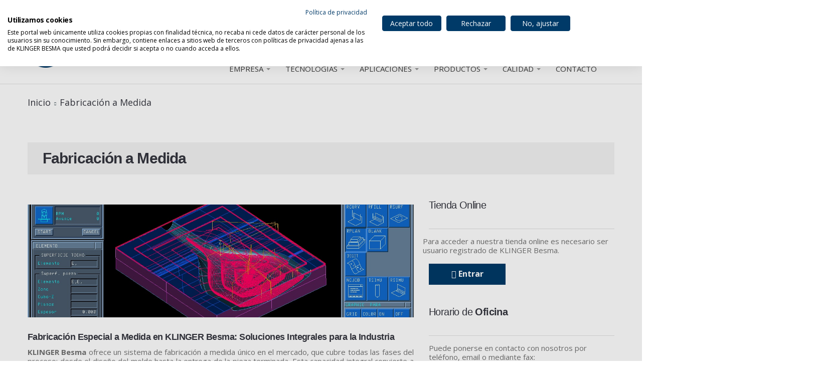

--- FILE ---
content_type: text/html; charset=UTF-8
request_url: https://www.juntasbesma.com/fabricacion-a-medida
body_size: 57353
content:
<!DOCTYPE html>
<!--[if lt IE 8]>      <html xmlns="http://www.w3.org/1999/xhtml" lang="es-ES" class="no-js lt-ie10 lt-ie9 lt-ie8"> <![endif]-->
<!--[if IE 8]>         <html xmlns="http://www.w3.org/1999/xhtml" lang="es-ES" class="no-js lt-ie10 lt-ie9"> <![endif]-->
<!--[if IE 9]>         <html xmlns="http://www.w3.org/1999/xhtml" lang="es-ES" class="no-js lt-ie10"> <![endif]-->
<!--[if gt IE 8]><!--> <html class="no-js" xmlns="http://www.w3.org/1999/xhtml" lang="es-ES"> <!--<![endif]-->
  <head>
    <meta charset="utf-8">
    <title>Fabricación a Medida</title>
    <meta name="viewport" content="width=device-width, initial-scale=1.0">
    <meta http-equiv="Content-Type" content="text/html; charset=utf-8"/>
    <meta name="description" content="Productos Salinas fabrica de forma integral todas las fases de producción de artículos técnicos de caucho,fabricación de moldes,ventosas,membranas
,juntas de autoclave..">
    <meta name="keywords" content="fabricación, a medida, juntas, fabricación a medida, máquinas,artículos técnicos de caucho,Ventosas,Membranas,Juntas de autoclave,inserción metálica, moldes,materias primas técnicas,materias primas caucho,hypalon,butil, nbr, viton,EPDM, NBR, FPM,fabricación moldes, moldeo <br>">
    <link rel="canonical" href="https://www.juntasbesma.com/fabricacion-a-medida" />
    <meta name="author" content="KLINGER Besma">
    <meta property="og:locale" content="es_ES" />
    <meta property="og:type" content="article" />
    <meta property="og:title" content="Fabricación a Medida" />
    <meta property="og:description" content="Productos Salinas fabrica de forma integral todas las fases de producción de artículos técnicos de caucho,fabricación de moldes,ventosas,membranas
,juntas de autoclave.." />
    <meta property="og:url" content="https://www.juntasbesma.com" />
    <meta property="og:site_name" content="Fabricación a Medida" />
    <meta property="og:image" content="https://www.juntasbesma.com/images/logo-besma.png" />
    <meta name="twitter:card" content="summary" />
    <meta name="twitter:description" content="Productos Salinas fabrica de forma integral todas las fases de producción de artículos técnicos de caucho,fabricación de moldes,ventosas,membranas
,juntas de autoclave.." />
    <meta name="twitter:title" content="Fabricación a Medida" />
    <meta name="twitter:image" content="https://www.juntasbesma.com/images/logo-besma.png" />
    <!--  = Google Fonts =  -->
    <script type="text/javascript">
        WebFontConfig = {
            google : {
                families : ['Open+Sans:400,700,400italic,700italic:latin,latin-ext,cyrillic', 'Pacifico::latin']
            }
        };
        (function() {
            var wf = document.createElement('script');
            wf.src = ('https:' == document.location.protocol ? 'https' : 'http') + '://ajax.googleapis.com/ajax/libs/webfont/1/webfont.js';
            wf.type = 'text/javascript';
            wf.async = 'true';
            var s = document.getElementsByTagName('script')[0];
            s.parentNode.insertBefore(wf, s);
        })();
    </script>

    <!-- Twitter Bootstrap -->
    <link href="stylesheets/bootstrap.css" rel="stylesheet">
    <link href="stylesheets/responsive.css" rel="stylesheet">
    <!-- Slider Revolution -->
    <link rel="stylesheet" href="js/rs-plugin/css/settings.css" type="text/css"/>
    <!-- jQuery UI -->
    <link rel="stylesheet" href="js/jquery-ui-1.10.3/css/smoothness/jquery-ui-1.10.3.custom.min.css" type="text/css"/>
    <!-- PrettyPhoto -->
    <link rel="stylesheet" href="js/prettyphoto/css/prettyPhoto.css" type="text/css"/>
    <!-- main styles -->
        <link href="stylesheets/main.css" rel="stylesheet">
    

    <!-- Modernizr -->
    <script src="js/modernizr.custom.56918.js"></script>

    <!-- Fav and touch icons -->
    <link rel="apple-touch-icon-precomposed" sizes="144x144" href="images/apple-touch/144.png">
    <link rel="apple-touch-icon-precomposed" sizes="114x114" href="images/apple-touch/114.png">
    <link rel="apple-touch-icon-precomposed" sizes="72x72" href="images/apple-touch/72.png">
    <link rel="apple-touch-icon-precomposed" href="images/apple-touch/57.png">
    <link rel="shortcut icon" href="images/apple-touch/logo.png">
  </head>

    <body class="">
    <div class="master-wrapper">
    <script src="https://consent.cookiefirst.com/sites/juntasbesma.com-d4c8fb18-afb0-4a0b-8f2b-e019520938f5/consent.js"></script>
<!--  ==========  -->
<!--  = Header =  -->
<!--  ==========  -->
<header id="header" style="margin-bottom: 0px;">
	<div class="darker-row">
		<div class="container">
			<div class="row">
				<div class="span4">
					<div class="higher-line">
					Bienvenido! Por favor
						<a href="#clientesModal" role="button" data-toggle="modal">Regístrate</a> o
						<a href="#loginModal" role="button" data-toggle="modal">Accede</a>	
					</div>
				</div>
				<div class="span8">
					<div class="topmost-line">
						<div class="higher-line">
							
							<a href="tienda.php" class="gray-link">Acceder a la tienda Online</a>
							&nbsp; | &nbsp;
							<a data-toggle="modal" role="button" href="#clientesModal" data-dismiss="modal" class="gray-link">¿Como darse de alta?</a>						</div> 
						&nbsp;
						<div class="lang-currency">
							<div id="google_translate_element"></div>
							<script type="text/javascript">
								function googleTranslateElementInit() {
									new google.translate.TranslateElement({pageLanguage: 'es', layout: google.translate.TranslateElement.InlineLayout.SIMPLE, autoDisplay: false}, 'google_translate_element');
								}
							</script>
							<script type="text/javascript" src="//translate.google.com/translate_a/element.js?cb=googleTranslateElementInit"></script>    
						</div>   
					</div>
				</div>
			</div>
		</div>
	</div>

	<script>
	function reload_messages(){
		$.get("sacardatospedidoactualajax.php", function(data) {
			$("#scoresbesma").html(data);
		});
	}
	</script>

	<div class="container">
		<div class="row">
			<!--  ==========  -->
			<!--  = Logo =  -->
			<!--  ==========  -->
			<div class="span7" style="width: auto !important ">
				<div id="cabecera-logo">
					<a class="brand" href="http://www.juntasbesma.com"><img src="images/KLINGERBesma_2025.png" alt="KLINGER Besma"></a>
				</div>
				<div id="cabecera-der">
					<div class="menu-superior" style="text-align: right; padding-top: 20px;">
						<div class="span3">
							<div class="cart-container" id="cartContainer">
								<div class="open-panel">
									<a style="font-size: 14px;" href="pdfs.php">DESCARGAS</a> | <div id="scoresbesma" class="cart-info"><!-- score data here --></div>								</div>

								<!-- ===== Barra de menú con ESTILO del segundo PHP, pero opciones del primero ===== -->
								<div class="navbar navbar-static-top" id="stickyNavbar">
									<div class="navbar-inner" style="box-shadow: none; border: none;">
										<div class="row">
											<div class="span9">
												<button type="button" class="btn btn-navbar" data-toggle="collapse" data-target=".nav-collapse">
													<span class="icon-bar"></span>
													<span class="icon-bar"></span>
													<span class="icon-bar"></span>
												</button>
												<div class="nav-collapse collapse">
													<div id="cabecera-logo-sticky">
														<a class="brand" href="https://www.juntasbesma.com">
															<img src="images/KLINGER-SALINAS-LOGO-v1.jpg" alt="KLINGER Salinas" style=" width: 100%; display: block;">
														</a>
													</div>

													<ul class="nav" id="mainNavigation">
														<!-- Inicio 
														<li class="dropdown">
															<a href="/" class="dropdown-toggle"> Inicio </a>
														</li>-->

														<!-- Empresa (supermenu limpio, sin vídeo incrustado) -->
														<li class="dropdown dropdown-supermenu">
															<a href="#" class="dropdown-toggle"> Empresa <b class="caret"></b> </a>
															<ul class="dropdown-menu supermenu accepts-5">
																<li class="row">
																	<div class="span2">
																		<ul class="nav nav-pills nav-stacked">
																			<li><a href="sobre-nosotros">Sobre Nosotros</a></li>
																			<li><a href="el-grupo-klinger">El Grupo Klinger</a></li>
																			<li><a href="mision-y-vision">Misión y Visión</a></li>
																			<li><a href="valores">Valores</a></li>
																			<li><a href="contacto.php#localizacion">Localización</a></li>
																		</ul>
																	</div>
																</li>
															</ul>
														</li>

														<!-- Tecnologías (megamenu) -->
														<li class="dropdown dropdown-megamenu">
															<a href="#" class="dropdown-toggle"> Tecnologías <b class="caret"></b></a>
															<ul class="dropdown-menu megamenu container">
																<li class="row">
																	<div class="span2">
																		<ul class="nav nav-pills nav-stacked">
																			<li><a href="estanqueidad-klinger-besma">Estanqueidad</a></li>
																		</ul>
																		<ul class="nav unstyled">
																			<li>Tóricas</li>
																			<li>Retenes</li>
																			<li>Juntas PTFE</li>
																		</ul>
																		<ul class="nav nav-pills nav-stacked">
																			<li><a href="poliuretano">Poliuretano</a></li>
																		</ul>
																		<ul class="nav unstyled">
																			<li>Prepolímeros</li>
																			<li>Máquinaria especializada</li>
																			<li>Vulkollan</li>
																		</ul>
																	</div>

																	<div class="span2">
																		<ul class="nav nav-pills nav-stacked">
																			<li><a href="troquelado">Troquelado</a></li>
																		</ul>
																		<ul class="nav unstyled">
																			<li>CNC</li>
																			<li>CAD</li>
																			<li>A medida</li>
																		</ul>
																		<ul class="nav nav-pills nav-stacked">
																			<li><a href="corte-por-agua">Corte por Agua/ CNC</a></li>
																		</ul>
																		<ul class="nav unstyled">
																			<li>Metal</li>
																			<li>Técnica</li>
																			<li>Materiales</li>
																		</ul>
																	</div>

																	<div class="span2">
																		<ul class="nav nav-pills nav-stacked">
																			<li><a href="mecanizado">Mecanizado</a></li>
																		</ul>
																		<ul class="nav unstyled">
																			<li>Centro  Mecanizado</li>
																			<li>Mecanizado rápido</li>
																			<li>Tornos CNC</li>
																		</ul>
																		<ul class="nav nav-pills nav-stacked">
																			<li><a href="procesado">Procesado</a></li>
																		</ul>
																		<ul class="nav unstyled">
																			<li>Cauchos</li>
																			<li>Extrusión</li>
																			<li>Inyección</li>
																		</ul>
																	</div>
																</li>
															</ul>
														</li>

														<!-- Aplicaciones (megamenu) -->
														<li class="dropdown dropdown-megamenu">
															<a href="#" class="dropdown-toggle"> Aplicaciones <b class="caret"></b></a>
															<ul class="dropdown-menu megamenu container">
																<li class="row">
																	<div class="span2">
																		<ul class="nav nav-pills nav-stacked">
																			<li><a href="aerogeneracion">Aerogeneración</a></li>
																		</ul>
																		<ul class="nav unstyled">
																			<li>Energías renovables</li>
																			<li>Energía eólica</li>
																			<li>Energía solar</li>
																		</ul>
																		<ul class="nav nav-pills nav-stacked">
																			<li><a href="alimentacion">Alimentación</a></li>
																		</ul>
																		<ul class="nav unstyled">
																			<li>Envasado</li>
																			<li>Embotellado</li>
																			<li>Enlatado</li>
																		</ul>
																	</div>

																	<div class="span2">
																		<ul class="nav nav-pills nav-stacked">
																			<li><a href="quimica">Química</a></li>
																		</ul>
																		<ul class="nav unstyled">
																			<li>Elastómeros</li>
																			<li>Ventosas</li>
																			<li>Retenes</li>
																		</ul>
																		<ul class="nav nav-pills nav-stacked">
																			<li><a href="siderurgica">Siderurgia</a></li>
																		</ul>
																		<ul class="nav unstyled">
																			<li>Rascadores</li>
																			<li>Cilindros</li>
																			<li>Fuelles</li>
																		</ul>
																	</div>

																	<div class="span2">
																		<ul class="nav nav-pills nav-stacked">
																			<li><a href="vidrio">Vídrio</a></li>
																		</ul>
																		<ul class="nav unstyled">
																			<li>Rodaduras</li>
																			<li>Rodillos</li>
																			<li>Ventosas</li>
																		</ul>
																		<ul class="nav nav-pills nav-stacked">
																			<li><a href="neumaticos">Neumáticos</a></li>
																		</ul>
																		<ul class="nav unstyled">
																			<li>Juntas autoclave</li>
																			<li>NBR</li>
																			<li>Vulkollan</li>
																		</ul>
																	</div>

																	<div class="span2">
																		<ul class="nav nav-pills nav-stacked">
																			<li><a href="automocion">Automoción</a></li>
																		</ul>
																		<ul class="nav unstyled">
																			<li>Juntas</li>
																			<li>Perfíles</li>
																			<li>Apoyos</li>
																		</ul>
																		<ul class="nav nav-pills nav-stacked">
																			<li><a href="electrica">Eléctrica</a></li>
																		</ul>
																		<ul class="nav unstyled">
																			<li>Estanqueidad</li>
																			<li>Aislamiento</li>
																			<li>Amortiguación</li>
																		</ul>
																	</div>

																	<div class="span2">
																		<ul class="nav nav-pills nav-stacked">
																			<li><a href="naval">Naval</a></li>
																		</ul>
																		<ul class="nav unstyled">
																			<li>Juntas de brida</li>
																			<li>Klinger</li>
																			<li>Recubrimientos</li>
																		</ul>
																		<ul class="nav nav-pills nav-stacked">
																			<li><a href="madera">Madera</a></li>
																		</ul>
																		<ul class="nav unstyled">
																			<li>Aglomerado</li>
																			<li>Triturado</li>
																			<li>Rodillos</li>
																		</ul>
																	</div>
																</li>
															</ul>
														</li>

														<!-- Productos -->
														<li class="dropdown">
															<a href="#" class="dropdown-toggle">Productos <b class="caret"></b> </a>
															<ul class="dropdown-menu supermenu accepts-5">
																<li class="row">
																	<div class="span2">
																		<ul class="nav nav-pills nav-stacked">
																			<li><a href="estanqueidad.php">Estanqueidad para cilindros</a></li>
																			<li><a href="fabricacion-a-medida">Fabricación a medida</a></li>
																			<!--<li><a href="fuelles">Fuelles</a></li>-->
																			<!--<li><a href="hidraulica">Hidráulica</a></li>-->
																			<li><a href="juntas-planas">Juntas planas</a></li>
																			<li><a href="juntas-metalicas">Juntas Metálicas & Espirometálicas</a></li>
																			<!--<li><a href="juntas-espirometalicas">Juntas Espirometálicas</a></li>-->
																			<li><a href="perfiles">Perfiles</a></li>
																			<li><a href="planchas-de-caucho">Planchas de caucho</a></li>
																			<li><a href="plasticos-tecnicos">Plásticos técnicos</a></li>
																			<li><a href="programa-maquina">Programa máquina</a></li>
																			<li><a href="vulkollan">Vulkollan® y poliuretanos</a></li>
																			<!--<li><a href="recubrimientos">Recubrimientos</a></li>--> 
																		</ul>
																	</div>
																</li>
															</ul>
														</li>
														<!-- Calidad -->
														
														<li class="dropdown dropdown-supermenu">
															<a href="calidad" class="dropdown-toggle"> Calidad <b class="caret"></b> </a>
															<ul class="dropdown-menu supermenu accepts-5">
																<li class="row">
																	<div class="span2">
																		<ul class="nav nav-pills nav-stacked">
																			<li><a href="calidad-proveedores">Proveedores</a></li>
																			<li><a href="calidad-productos">Productos</a></li>
																			<li><a href="calidad-clientes">Clientes</a></li>
																		</ul>
																	</div>
																</li>
															</ul>
														</li>
														<!-- Contacto -->
														<li><a href="contacto.php">Contacto</a></li>
													</ul>
													<!-- ===== /Barra de menú ===== -->

												</div><!-- /.nav-collapse -->
											</div>
										</div>

										<!--<a href="javascript:reload_messages();">reload messages</a>-->
									</div>
								</div>
								<!-- /navbar -->
							</div>
						</div>
					</div>
				</div> <!-- /main menu -->
			</div>
		</div>
	</div>
</header>
    <!--  ==========  -->
    <!--  = Breadcrumbs =  -->
    <!--  ==========  -->
    <div class="darker-stripe">
        <div class="container">
            <div class="row">
                <div class="span12">
                
                    <ul class="breadcrumb">
                        <li>
                            <a href="/">Inicio</a>
                        </li>
                        <li><span class="icon-chevron-right"></span></li>
                        <li>
                            <a href="fabricacion-a-medida">Fabricación a Medida</a>
                        </li>
                        
                    </ul>
                   
                </div>
            </div>
        </div>
    </div>

    <div class="container">
        <div class="push-up top-equal blocks-spacer">
            <div class="row">
                
                <!--  ==========  -->
                <!--  = Main Title =  -->
                <!--  ==========  -->
                
                <div class="span12">
                    <div class="title-area">
                        <h1 class="inline">Fabricación a Medida</h1>
                        <!--<h2 class="inline tagline">- </h2>-->
                    </div>
                </div>
                
                <!--  ==========  -->
                <!--  = Main content =  -->
                <!--  ==========  -->
                <section class="span8 blog">
                    <!--  ==========  -->
                    <!--  = Post with Image =  -->
                    <!--  ==========  -->
                    <article class="post format-image">
                        <div class="post-inner">
                            
                            <div class="post-title">
                            	<!--<h2><a href="#"><span class="light"></span></a></h2>-->
                            </div>

                             <!--  = Jaka - designer =  -->
                        <div class="row-fluid push-down-20" id="jaka">
                            <div class="span4">
                                <!--<a href="images/fabricacion-especial.jpg" class="add-prettyphoto">--><img class="" src="images/fabricacion-especial.jpg" alt="Fabricación a Medida" width="100%" height="225" style="width: 100%; height: 225px; object-fit: cover;" /><!--</a>-->
                            </div>
                            <div class="span8">
                                <p><article>
  <h4>Fabricación Especial a Medida en KLINGER Besma: Soluciones Integrales para la Industria</h4>
  <p>
    <strong>KLINGER Besma</strong> ofrece un sistema de fabricación a medida único en el mercado, que cubre todas las fases del proceso: 
    desde el diseño del molde hasta la entrega de la pieza terminada. 
    Esta capacidad integral convierte a KLINGER Besma en un socio estratégico para empresas que buscan soluciones técnicas personalizadas, 
    eficientes y de alta calidad.
  </p>

  <h4>Sistema Integral de Fabricación: De la Idea al Producto Final</h4>
  <p>
    El proceso comienza con el diseño técnico de la pieza, utilizando <strong>software CAD/CAM</strong> y tecnologías CNC que permiten una fabricación precisa y rápida. 
    A partir de ahí, se desarrollan los moldes y se elige el proceso más adecuado: 
    <strong>moldeo por compresión, inyección o extrusión</strong>, según el tipo de material y aplicación.
  </p>

  <h4>Materiales Técnicos de Alto Rendimiento</h4>
  <p>
    KLINGER Besma trabaja con una amplia gama de <strong>elastómeros y poliuretanos</strong>, incluyendo:
  </p>
  <ul>
    <li>NBR, EPDM, FPM (Viton®), Neopreno, Silicona, HNBR, Hypalon, Butil</li>
    <li>PTFE (Teflón®), POM, PV03, PV05, PV07</li>
    <li>Poliuretanos especiales como <strong>Vulkollan®</strong>, con licencia exclusiva en España</li>
  </ul>

  <p>
    Estos materiales permiten fabricar componentes resistentes a la presión, temperatura, abrasión y agentes químicos, 
    cumpliendo con los estándares más exigentes de la industria.
  </p>

  <h4>Ventajas Competitivas de KLINGER Besma</h4>
  <ul>
    <li><strong>Fabricación 100% personalizada:</strong> Cada pieza se adapta a las necesidades específicas del cliente, tanto en diseño como en funcionalidad.</li>
    <li><strong>Producción local y rápida:</strong> La planta en Zaratamo (Vizcaya) permite una respuesta ágil, ideal para mantenimiento industrial y series cortas.</li>
    <li><strong>Amplia experiencia:</strong> Más de 50 años en el sector de los cauchos y elastómeros, con especialización en soluciones para I+D, mantenimiento y producción en sectores como automoción, químico, naval y alimentario.</li>
    <li><strong>Control de calidad y trazabilidad:</strong> Cada fase del proceso está monitorizada para garantizar la fiabilidad del producto final.</li>
  </ul>

  <h4>Aplicaciones y Productos</h4>
  <p>KLINGER Besma fabrica una gran variedad de componentes técnicos:</p>
  <ul>
    <li>Ventosas, membranas, juntas de autoclave</li>
    <li>Piezas con inserción metálica o textil</li>
    <li>Rodillos, discos de fricción, elementos de amortiguación</li>
    <li>Fuelles, compensadores, perfiles extruidos</li>
  </ul>

  <p>
    Además, dispone de más de <strong>25.000 referencias</strong> en juntas tóricas y retenes, con stock permanente para entrega inmediata.
  </p>

  <h4>¿Por Qué Elegir KLINGER Besma?</h4>
  <p>
    Elegir KLINGER Besma significa contar con un proveedor que no solo fabrica piezas, sino que 
    <strong>colabora activamente en el desarrollo de soluciones técnicas</strong>. 
    Su enfoque integral permite reducir tiempos, costes y riesgos, ofreciendo productos de alto valor añadido para la industria moderna.
  </p>
</article>

<b><span class="txt-azul-osc" style="text-align: center !important;">Productos Relacionados</span></b>                                </p>
                            </div>
                           
                        </div>
                        <!--end jaka-->

                        <!--  = Andre =  -->
                        <div class="row-fluid push-down-20" id="andre">
                            <div class="span4">
                                <!--<h4><span class="light"></span></h4>
                                <h6 class="move-title-up"></h6>
                                <p></p>-->
                            </div>
                            <div class="span4">

                                                                                                             
                                </p>
                            </div>
                           
                        </div>
                        <!--end jaka-->

                        <!--  = Andre =  -->
                        <div class="row-fluid push-down-20" id="andre">
                            <!--<div class="span4">
                                <blockquote>
                                    <i class="icon-quote-left icon-5x"></i>
                                    <p></p>
                                </blockquote>
                            </div>-->
                            <!--
							<div class="span4">
                                <h4><span class="light">Fabricación integral en todas las fases productivas</span></h4>
                                <h6 class="move-title-up">KLINGER Salinas</h6>
                                <p><p>Poseemos la tecnología y la experiencia para poder suministrarle la 
pieza que necesite, tanto como prototipo como su posterior producción.</p>
Contamos con materias primas técnicas, formuladas para cada aplicación con bases de cauchos</p>
                            </div>
							-->
                            <div class="span4">
                                <!--<a href="" class="add-prettyphoto"><img class="rounded" src="" alt="" width="550" height="660" /></a>-->
                            </div>
                        </div>
                        
                                                
                         <div class="store-buttons">
                         						</div>
                        
                        
                       
                        <br><br>
                        <!--  = Andre =  -->
                                                </div>
                    </article>
                    
                </section> <!-- /main content -->

                <!--  ==========  -->
                <!--  = Sidebar =  -->
                <!--  ==========  -->
                <aside class="span4 right-sidebar">
                    <!--  ==========  -->
                    <!--  = Flickr Widget =  -->
                    <!--  ==========  -->
                    <div class="sidebar-item widget_flickr">
                        <div class="underlined">
                            <h3><span class="light">Tienda Online</span></h3>
                        </div>
                        
                        <div class="flickr-badge clearfix">
                            <!-- Start of Flickr Badge -->
                            <div id="flickr_badge_uber_wrapper">
                                Para acceder a nuestra tienda online es necesario ser usuario registrado de Juntas Besma.
                                <br/><br/>
                                <div align="center"><a class="btn btn-danger btn-large bold" href="tienda.php"><i class="icon-shopping-cart "></i> Entrar</a></div><br/>  
                            </div>
                            <!-- End of Flickr Badge -->
                            
                        </div>
                    </div>
                    

                    <!--  ==========  -->
                    <!--  = Opening Times Widget =  -->
                    <!--  ==========  -->
                    <div class="sidebar-item opening-time" id="opening_time-4">
                        <div class="underlined">
                            <h3><span class="light">Horario de</span> Oficina</h3>
                        </div>
                        <div class="time-table">
                        	Puede ponerse en contacto con nosotros por teléfono, email o mediante fax:<br/>
                            <br/>E-mail: besma@klinger.es
                            <br/>Tfn: 94 671 42 30
                            <br/>Fax: 94 671 43 60<br/><br/> 
                            <dl class="week-day">
                                <dt>
                                    Lunes
                                </dt>
                                <dd>
                                    8:00 - 13:00
                                    <br />
                                    14:00 - 17:30
                                </dd>
                            </dl>
                            <dl class="week-day light-bg">
                                <dt>
                                    Martes
                                </dt>
                                <dd>
                                    8:00 - 13:00
                                    <br />
                                    14:00 - 17:30
                                </dd>
                            </dl>
                            <dl class="week-day">
                                <dt>
                                    Miércoles
                                </dt>
                                <dd>
                                    8:00 - 13:00
                                    <br />
                                    14:00 - 17:30
                                </dd>
                            </dl>
                            <dl class="week-day light-bg">
                                <dt>
                                    Jueves
                                </dt>
                                <dd>
                                    8:00 - 13:00
                                    <br />
                                    14:00 - 17:30
                                </dd>
                            </dl>
                            <dl class="week-day">
                                <dt>
                                    Viernes
                                </dt>
                                <dd>
                                    8:00 - 13:00
                                </dd>
                            </dl>
							<dl class="week-day light-bg">
                                <dt>
                                    
                                </dt>
                                <dd>
                                    
                                </dd>
                            </dl>
                            <dl class="week-day closed">
                                <dt>
                                    Sábado
                                </dt>
                                <dd>
                                    CERRADO
                                </dd>
                            </dl>
                            <dl class="week-day closed">
                                <dt>
                                    Domingo
                                </dt>
                                <dd>
                                    CERRADO
                                </dd>
                            </dl>
							<dl class="week-day light-bg">
                                <dt>
                                    
                                </dt>
                                <dd>
                                    
                                </dd>
                            </dl>
							<dl class="week-day">
                                <dt>
                                    *Julio
                                </dt>
                                <dd>
                                    Intensiva 7:00 - 14:45
                                </dd>
                            </dl>
							<dl class="week-day">
                                <dt>
                                    *Agosto (del 1 al 14)
                                </dt>
                                <dd>
                                    Intensiva 7:00 - 14:45
                                </dd>
                            </dl>
							<dl class="week-day closed">
                                <dt>
                                    *Agosto (del 15 al 29)
                                </dt>
                                <dd>
                                    CERRADO
                                </dd>
                            </dl>
                        </div>
                    </div>
                       
                </aside> <!-- /sidebar -->                 
            </div>
        </div>
    </div> <!-- /container -->
    
    
<!--Start of Zendesk Chat Script-->
<!--End of Zendesk Chat Script-->
        <!--  ==========  -->
    <!--  = Footer =  -->
    <!--  ==========  -->
    <footer>

        <!--  ==========  -->
        <!--  = Middle footer =  -->
        <!--  ==========  -->
        <div class="foot-dark">
            <div class="container">
                <div class="row">

                    <!--  ==========  -->
                    <!--  = Menu 1 =  -->
                    <!--  ==========  -->
                    <div class="span3">
                        <div class="main-titles lined">
                            <h3 class="title"><span class="light">Menú</span> Rápido</h3>
                        </div>
                        <ul class="nav bold">
                            <li><a href="/">Inicio</a></li>
                            <li><a href="quienes-somos">Empresa</a></li>
                            <li><a href="tienda.php">Tienda Online</a></li>
                            <li><a href="contacto.php">Contacto</a></li>
                        </ul>
                    </div>

                    <!--  ==========  -->
                    <!--  = Menu 2 =  -->
                    <!--  ==========  -->
                    <div class="span3">
                        <div class="main-titles lined">
                            <h3 class="title"><span class="light">Tienda</span> Online</h3>
                        </div>
                        <ul class="nav">
                            <li><a href="tienda.php">Información</a></li>
                            <li><a data-toggle="modal" href="#clientesModal" data-dismiss="modal">Registrarse</a></li>
                            <li><a data-toggle="modal" href="#loginModal" data-dismiss="modal">Acceder</a></li>
                            <li><a href="como-funciona.php">Condiciones</a></li>
                        </ul>
                    </div>

                    <!--  ==========  -->
                    <!--  = Menu 3 =  -->
                    <!--  ==========  -->
                    <div class="span3">
                        <div class="main-titles lined">
                            <h3 class="title"><span class="light"></span> Localización</h3>
                        </div>
                        <div class="vcard">
                          <div class="adr">
                            <span class="type">Dirección</span>:
                            <div class="street-address">Barrio Barrondo nº 12, Polígono Landetxe</div>
                            <span class="locality">Zarátamo</span>,  
                            <abbr class="region" title="Vizcaya">Vizcaya</abbr>&nbsp;&nbsp;
                            <span class="postal-code">48480</span>
                            <div class="country-name">España</div>
                          </div>
                        </div>


                    </div>

                    <!--  ==========  -->
                    <!--  = Menu 4 =  -->
                    <!--  ==========  -->
                    <div class="span3">
                        <div class="main-titles lined">
                            <h3 class="title"><span class="light"></span>Contactar</h3>
                        </div>
                        <ul class="nav">
                            <li><a href="contacto.php">Formulario de contacto</a></li>
                        </ul>
                        <div class="tel">
                           <span class="type">Teléfono: </span> <a href="tel:34946714230">+34 946 714 230 </a>
                          </div>
                          <div class="tel">
                            <span class="type">Fax: </span> <a href="tel:34946714360">+34 946 714 360 </a>
                          </div>
                          <div>Email: 
                           <span class="email"><a href="mailto:besma@klinger.es">besma@klinger.es</a></span>
                          </div>
                    </div>
                </div>
            </div>
        </div> <!-- /middle footer -->

        <!--  ==========  -->
        <!--  = Bottom Footer =  -->
        <!--  ==========  -->
        <div class="foot-last">
            <a href="#" id="toTheTop">
                <span class="icon-chevron-up"></span>
            </a>
            <div class="container">
                <div class="row">
                    <div class="span6">
                        &copy; Copyright 2026 - KLINGER Besma | <a href="avisolegal.php" target="_blank">Aviso Legal</a>
                    </div>
                    <div class="span6">
                        <div class="pull-right">
                            <a href="avisolegal.php" target="_blank">Condiciones de uso</a>
                        </div>
                    </div>
                </div>
            </div>
        </div> <!-- /bottom footer -->
    </footer> <!-- /footer -->
    
    <!--  ==========  -->
    <!--  = Modal Windows =  -->
    <!--  ==========  -->

    <!--  = Login =  -->
    <div id="loginModal" class="modal hide fade" tabindex="-1" role="dialog" aria-labelledby="loginModalLabel" aria-hidden="true">
        <div class="modal-header">
            <button type="button" class="close" data-dismiss="modal" aria-hidden="true">×</button>
            <h3 id="loginModalLabel"><span class="light">Acceder a </span>KLINGER Besma</h3>
        </div>
        <div class="modal-body">
            <form method="post" action="logincheck.php">
                <div class="control-group">
                    <label class="control-label hidden shown-ie8" for="inputEmail">Usuario</label>
                    <div class="controls">
                        <input type="text" class="input-block-level" id="username" name="username" placeholder="Usuario" required>
                    </div>
                </div>
                <div class="control-group">
                    <label class="control-label hidden shown-ie8" for="inputPassword">Contraseña</label>
                    <div class="controls">
                        <input type="password" class="input-block-level" id="password" name="password" placeholder="Contraseña" required>
                    </div>
                </div>
                
                <button type="submit" class="btn btn-primary input-block-level bold higher">
                    Acceder
                </button>
            </form>
            <!--<p class="center-align push-down-0">
                <a data-toggle="modal" role="button" href="#forgotPassModal" data-dismiss="modal">¿Has olvidado tu contraseña?</a>
            </p>-->
            <p class="center-align push-down-0">
                <a data-toggle="modal" role="button" href="#clientesModal" data-dismiss="modal">¿Aún no estás registrado?</a>
            </p>
        </div>
    </div>
    
    <!--NUEVOS CLIENTES--->
    
    <!--  = Register =  -->
    <div id="clientesModal" class="modal hide fade" tabindex="-1" role="dialog" aria-labelledby="registerModalLabel" aria-hidden="true">
        <div class="modal-header">
            <button type="button" class="close" data-dismiss="modal" aria-hidden="true">×</button>
            <h3 id="registerModalLabel">¿Actualmente eres cliente de KLINGER Besma?</h3>
        </div>
        <div class="modal-body" align="center">
        
            <a data-toggle="modal" class="btn btn-danger btn-large bold" role="button" href="#registerModal" data-dismiss="modal">SI</a>
            
            <a class="btn btn-danger btn-large bold" href="contacto.php">NO</a>

        </div>
    </div>
    
    
    <!---->
    
    <!-- Registernomodal-->
    <!--  = Register =  -->
    <div id="registernoModal" class="modal hide fade" tabindex="-1" role="dialog" aria-labelledby="registerModalLabel" aria-hidden="true">
        <div class="modal-header">
            <button type="button" class="close" data-dismiss="modal" aria-hidden="true">×</button>
            <h3 id="registerModalLabel"><span class="light">Registrarse en </span>KLINGER Besma</h3>
        </div>
        <div class="modal-body">
        
            <form method="post" action="registrono.php">
            	<div class="control-group">
                    <label class="control-label hidden shown-ie8" for="inputUsernameRegister">Nombre</label>
                    <div class="controls">
                        <input type="text" class="input-block-level"  name="nombre" id="nombre" placeholder="Nombre" required>
                    </div>
                </div>
                <div class="control-group">
                    <label class="control-label hidden shown-ie8" for="inputUsernameRegister">Persona de contacto</label>
                    <div class="controls">
                        <input type="text" class="input-block-level"  name="persona" id="persona" placeholder="Persona de Contacto" required>
                    </div>
                </div>
                <div class="control-group">
                    <label class="control-label hidden shown-ie8" for="inputUsernameRegister">CIF/NIF</label>
                    <div class="controls">
                        <input type="text" class="input-block-level"  name="cifnif" id="cifnif" placeholder="CIF/NIF" required>
                    </div>
                </div>
                <div class="control-group">
                    <label class="control-label hidden shown-ie8" for="inputUsernameRegister">Actividad</label>
                    <div class="controls">
                        <input type="text" class="input-block-level"  name="actividad" id="actividad" placeholder="Actividad" >
                    </div>
                </div>
                <div class="control-group">
                    <label class="control-label hidden shown-ie8" for="inputUsernameRegister">Teléfono</label>
                    <div class="controls">
                        <input type="text" class="input-block-level"  name="telefono" id="telefono" placeholder="Teléfono" required>
                    </div>
                </div>
                <div class="control-group">
                    <label class="control-label hidden shown-ie8" for="inputEmailRegister">Email</label>
                    <div class="controls">
                        <input type="email" class="input-block-level"  name="email" id="email" placeholder="Email" required>
                    </div>
                </div>
                <button type="submit" class="btn btn-danger input-block-level bold higher">
                    Solicitar Alta
                </button>
            </form>
            <p class="center-align push-down-0">
                <a data-toggle="modal" role="button" href="#loginModal" data-dismiss="modal">¿Ya estás registrado?</a>
            </p>

        </div>
    </div>
    <!---->
    
    <!--  = Register =  -->
    <div id="registerModal" class="modal hide fade" tabindex="-1" role="dialog" aria-labelledby="registerModalLabel" aria-hidden="true">
        <div class="modal-header">
            <button type="button" class="close" data-dismiss="modal" aria-hidden="true">×</button>
            <h3 id="registerModalLabel"><span class="light">Registrarse en </span>Besma</h3>
        </div>
        <div class="modal-body">
        
            <form method="post" action="registro.php">
            	<div class="control-group">
                    <label class="control-label hidden shown-ie8" for="inputUsernameRegister">Empresa</label>
                    <div class="controls">
                        <input type="text" class="input-block-level"  name="empresa" id="empresa" placeholder="Empresa" required>
                    </div>
                </div>
                <div class="control-group">
                    <label class="control-label hidden shown-ie8" for="inputUsernameRegister">Persona de contacto</label>
                    <div class="controls">
                        <input type="text" class="input-block-level"  name="persona" id="persona" placeholder="Persona de Contacto" required>
                    </div>
                </div>
                <div class="control-group">
                    <label class="control-label hidden shown-ie8" for="inputUsernameRegister">CIF/NIF</label>
                    <div class="controls">
                        <input type="text" class="input-block-level"  name="cifnif" id="cifnif" placeholder="CIF/NIF" required>
                    </div>
                </div>
                <div class="control-group">
                    <label class="control-label hidden shown-ie8" for="inputUsernameRegister">Código de cliente de BESMA</label>
                    <div class="controls">
                        <input type="text" class="input-block-level"  name="codigo" id="codigo" placeholder="Código de cliente de BESMA" required>
                    </div>
                </div>
                <div class="control-group">
                    <label class="control-label hidden shown-ie8" for="inputUsernameRegister">Teléfono</label>
                    <div class="controls">
                        <input type="text" class="input-block-level"  name="telefono" id="telefono" placeholder="Teléfono" required>
                    </div>
                </div>
                <div class="control-group">
                    <label class="control-label hidden shown-ie8" for="inputEmailRegister">Email</label>
                    <div class="controls">
                        <input type="email" class="input-block-level"  name="email" id="email" placeholder="Email" required>
                    </div>
                </div>
                <button type="submit" class="btn btn-danger input-block-level bold higher">
                    Solicitar Alta
                </button>
            </form>
            <p class="center-align push-down-0">
                <a data-toggle="modal" role="button" href="#loginModal" data-dismiss="modal">¿Ya estás registrado?</a>
            </p>

        </div>
    </div>

    <!--  = Forgot your password =  -->
    <div id="forgotPassModal" class="modal hide fade" tabindex="-1" role="dialog" aria-labelledby="forgotPassModalLabel" aria-hidden="true">
        <div class="modal-header">
            <button type="button" class="close" data-dismiss="modal" aria-hidden="true">×</button>
            <h3 id="forgotPassModalLabel"><span class="light">Forgot</span> your password?</h3>
        </div>
        <div class="modal-body">
            <form method="post" action="#">
                <div class="control-group">
                    <label class="control-label hidden shown-ie8" for="inputUsernameRegister">Username</label>
                    <div class="controls">
                        <input type="text" class="input-block-level" id="inputUsernameRegister" placeholder="Username">
                    </div>
                </div>
                <p class="center-align">OR</p>
                <div class="control-group">
                    <label class="control-label hidden shown-ie8" for="inputEmailRegister">Email</label>
                    <div class="controls">
                        <input type="email" class="input-block-level" id="inputEmailRegister" placeholder="Email">
                    </div>
                </div>
                <button type="submit" class="btn btn-primary input-block-level bold higher">
                    SEND ME A NEW PASSWORD
                </button>
            </form>
        </div>
    </div>

        </div> <!-- end of master-wrapper -->	
        <!--//BLOQUE COOKIES-->




<script type='application/ld+json'>{"@context":"http:\/\/schema.org","@type":"WebSite","@id":"#website","url":"https:\/\/juntasbesma.com\/","name":"KLINGER Besma"}</script>


<!-- Google tag (gtag.js) -->
<script async src="https://www.googletagmanager.com/gtag/js?id=G-KEPZZNGF80"></script>
<script>
  window.dataLayer = window.dataLayer || [];
  function gtag(){dataLayer.push(arguments);}
  gtag('js', new Date());

  gtag('config', 'G-KEPZZNGF80');
</script>





<!--//FIN BLOQUE COOKIES-->

<script>
(function () {
  // Reglas de nombres
  var rules = [
    {
      find: /juntas\s+besma/gi,
      canonical: "KLINGER Besma",
      // Quitar "S.A." o "S.A.U." tras el nuevo nombre
      dropSuffix: /(klinger\s+besma)(\s*,?\s*s\.?\s*a\.?\s*(?:u\.?)?)(\s*[.,;:\-\–—)\]]*)?/gi
    },
    {
      find: /productos\s+salinas/gi,
      canonical: "KLINGER Salinas",
      dropSuffix: /(klinger\s+salinas)(\s*,?\s*s\.?\s*a\.?\s*(?:u\.?)?)(\s*[.,;:\-\–—)\]]*)?/gi
    }
  ];

  // Reglas de emails (texto visible)
  var emailRules = [
    { old: /salinas@productos-salinas\.com/gi, nu: 'salinas@klinger.es' },
    { old: /besma@juntasbesma\.com/gi,        nu: 'besma@klinger.es' }
  ];

  // Chequeo rápido
  var fastCheck = /(juntas\s+besma|productos\s+salinas|klinger\s+besma|klinger\s+salinas|salinas@productos-salinas|besma@juntasbesma)/i;

  // Mantener tokens que ya son MAYÚSCULAS (p.ej. KLINGER)
  function toTitlePreservingCaps(canonical) {
    return canonical.split(/\s+/).map(function (tok) {
      return /^[A-ZÁÉÍÓÚÜÑ0-9\-&]+$/.test(tok) ? tok : (tok.charAt(0).toUpperCase() + tok.slice(1).toLowerCase());
    }).join(' ');
  }

  // Forzar siempre "KLINGER" en mayúsculas
  function enforceKlingerCaps(str) {
    return str.replace(/\bklinger\b/gi, 'KLINGER');
  }

  // Ajuste de estilo según el origen, pero KLINGER siempre en mayúsculas
  function caseMatch(canonical, source) {
    var out;
    if (source === source.toUpperCase()) {
      out = canonical.toUpperCase(); // KLINGER BESMA
    } else if (source === source.toLowerCase()) {
      out = canonical.toLowerCase(); // klinger besma (luego forzamos KLINGER)
    } else if (/^[A-ZÁÉÍÓÚÜÑ][a-záéíóúüñ]+(?:\s+[A-ZÁÉÍÓÚÜÑ][a-záéíóúüñ]+)+$/.test(source)) {
      out = toTitlePreservingCaps(canonical); // KLINGER Besma
    } else {
      out = canonical; // por defecto
    }
    return enforceKlingerCaps(out);
  }

  function replaceInTextNodes(root) {
    var walker = document.createTreeWalker(
      root,
      NodeFilter.SHOW_TEXT,
      {
        acceptNode: function (n) {
          var p = n.parentNode && n.parentNode.nodeName.toLowerCase();
          if (/^(script|style|noscript|iframe|textarea)$/i.test(p)) return NodeFilter.FILTER_REJECT;
          if (!fastCheck.test(n.nodeValue)) return NodeFilter.FILTER_REJECT;
          return NodeFilter.FILTER_ACCEPT;
        }
      }
    );
    var t;
    while ((t = walker.nextNode())) {
      var val = t.nodeValue;

      // 1) Nombres con conservación de estilo (y KLINGER forzado)
      rules.forEach(function (r) {
        val = val.replace(r.find, function (m) { return caseMatch(r.canonical, m); });
      });

      // 2) Eliminar S.A. / S.A.U. tras los nuevos nombres
      rules.forEach(function (r) {
        val = val.replace(r.dropSuffix, function (_full, name, _suf, punct) {
          return name + (punct || "");
        });
      });

      // 3) Emails en texto visible
      emailRules.forEach(function (er) {
        val = val.replace(er.old, er.nu);
      });

      if (val !== t.nodeValue) t.nodeValue = val;
    }
  }

  function replaceInMailto(root) {
    var anchors = (root.querySelectorAll ? root.querySelectorAll('a[href^="mailto:"]') : []);
    anchors.forEach(function (a) {
      var href = a.getAttribute('href');
      var newHref = href
        .replace(/salinas@productos-salinas\.com/ig, 'salinas@klinger.es')
        .replace(/besma@juntasbesma\.com/ig,        'besma@klinger.es');
      if (newHref !== href) a.setAttribute('href', newHref);

      // Actualizar texto visible si muestra el email
      var txt = a.textContent && a.textContent.trim();
      if (txt) {
        var newTxt = txt
          .replace(/salinas@productos-salinas\.com/ig, 'salinas@klinger.es')
          .replace(/besma@juntasbesma\.com/ig,        'besma@klinger.es');
        if (newTxt !== txt) a.textContent = newTxt;
      }
    });
  }

  function process(root) {
    replaceInTextNodes(root);
    replaceInMailto(root.nodeType === 1 ? root : document);
  }

  function init() {
    process(document.body);
    new MutationObserver(function (mutations) {
      mutations.forEach(function (m) {
        m.addedNodes && m.addedNodes.forEach(function (n) {
          if (n.nodeType === 1) process(n);
        });
      });
    }).observe(document.body, { childList: true, subtree: true });
  }

  if (document.readyState === "loading") {
    document.addEventListener("DOMContentLoaded", init);
  } else {
    init();
  }
})();


  document.addEventListener("DOMContentLoaded", function () {
    function replaceTextInNode(node) {
      if (node.nodeType === Node.TEXT_NODE) {
        node.textContent = node.textContent.replace(/KLINGER Salinas/g, "KLINGER Besma");
      } else {
        node.childNodes.forEach(replaceTextInNode);
      }
    }

    replaceTextInNode(document.body);
  });

</script>

    <!--  ==========  -->
    <!--  = JavaScript =  -->
    <!--  ==========  -->

    <!--  = FB =  -->

    <div id="fb-root"></div>
    <script>(function(d, s, id) {
      var js, fjs = d.getElementsByTagName(s)[0];
      if (d.getElementById(id)) return;
      js = d.createElement(s); js.id = id;
      js.src = "//connect.facebook.net/en_US/all.js#xfbml=1&appId=126780447403102";
      fjs.parentNode.insertBefore(js, fjs);
    }(document, 'script', 'facebook-jssdk'));</script>


    <!--  = jQuery - CDN with local fallback =  -->
    <script type="text/javascript" src="https://ajax.googleapis.com/ajax/libs/jquery/1.9.1/jquery.min.js"></script>
    <script type="text/javascript">
    if (typeof jQuery == 'undefined') {
        document.write('<script src="js/jquery.min.js"><\/script>');
    }
    </script>

    <!--  = _ =  -->
    <script src="js/underscore/underscore-min.js" type="text/javascript"></script>

    <!--  = Bootstrap =  -->
    <script src="js/bootstrap.min.js" type="text/javascript"></script>

    <!--  = Slider Revolution =  -->
    <script src="js/rs-plugin/js/jquery.themepunch.plugins.min.js" type="text/javascript"></script>
    <script src="js/rs-plugin/js/jquery.themepunch.revolution.min.js" type="text/javascript"></script>

    <!--  = CarouFredSel =  -->
    <script src="js/jquery.carouFredSel-6.2.1-packed.js" type="text/javascript"></script>

    <!--  = jQuery UI =  -->
    <script src="js/jquery-ui-1.10.3/js/jquery-ui-1.10.3.custom.min.js" type="text/javascript"></script>
    <script src="js/jquery-ui-1.10.3/touch-fix.min.js" type="text/javascript"></script>

    <!--  = Isotope =  -->
    <script src="js/isotope/jquery.isotope.min.js" type="text/javascript"></script>

    <!--  = Tour =  -->
    <script src="js/bootstrap-tour/build/js/bootstrap-tour.min.js" type="text/javascript"></script>

    <!--  = PrettyPhoto =  -->
    <script src="js/prettyphoto/js/jquery.prettyPhoto.js" type="text/javascript"></script>

    

    <!--  = Custom JS =  -->
    <script src="js/custom.js" type="text/javascript"></script>
<script>
    $(document).ready(function() {
		reload_messages();
	});
</script>  </body>
</html>


--- FILE ---
content_type: text/html; charset=UTF-8
request_url: https://www.juntasbesma.com/sacardatospedidoactualajax.php
body_size: 309
content:
<div style="margin-right: 40px; background-color: #003a68; padding: 10px; color: white; font-weight: bold;">
Artículos: 0 | 0,00€ | <a href="carrito.php" class="btn-cart">
    <i class="icon-shopping-cart" style="color: white;"></i></i></a></div>

--- FILE ---
content_type: text/css
request_url: https://www.juntasbesma.com/stylesheets/bootstrap.css
body_size: 125230
content:
/*!
 * Bootstrap v2.3.1
 *
 * Copyright 2012 Twitter, Inc
 * Licensed under the Apache License v2.0
 * http://www.apache.org/licenses/LICENSE-2.0
 *
 * Designed and built with all the love in the world @twitter by @mdo and @fat.
 */
article, aside, details, figcaption, figure, footer, header, hgroup, nav, section { display: block}

audio, canvas, video { display: inline-block; *display: inline; *zoom: 1}

audio:not([controls]) { display: none}

html { font-size: 100%; -webkit-text-size-adjust: 100%; -ms-text-size-adjust: 100%}

a:focus { outline: thin dotted #333; outline: 5px auto -webkit-focus-ring-color; outline-offset: -2px}

a:hover, a:active { outline: 0}

sub, sup { position: relative; font-size: 75%; line-height: 0; vertical-align: baseline}

sup { top: -0.5em}

sub { bottom: -0.25em}

img { /* Responsive images (ensure images don't scale beyond their parents) */ max-width: 100%; /* Part 1: Set a maxium relative to the parent */ width: auto\9; /* IE7-8 need help adjusting responsive images */ height: auto; /* Part 2: Scale the height according to the width, otherwise you get stretching */ vertical-align: middle; border: 0; -ms-interpolation-mode: bicubic}

#map_canvas img, .google-maps img { max-width: none}

button, input, select, textarea { margin: 0; font-size: 100%; vertical-align: middle}

button, input { *overflow: visible; line-height: normal}

button::-moz-focus-inner, input::-moz-focus-inner { padding: 0; border: 0}

button, html input[type="button"], input[type="reset"], input[type="submit"] { -webkit-appearance: button; cursor: pointer}

label, select, button, input[type="button"], input[type="reset"], input[type="submit"], input[type="radio"], input[type="checkbox"] { cursor: pointer}

input[type="search"] { -webkit-box-sizing: content-box; -moz-box-sizing: content-box; box-sizing: content-box; -webkit-appearance: textfield}

input[type="search"]::-webkit-search-decoration, input[type="search"]::-webkit-search-cancel-button { -webkit-appearance: none}

textarea { overflow: auto; vertical-align: top}

@media print { * { text-shadow: none !important; color: #000 !important; background: transparent !important; box-shadow: none !important}
  a, a:visited { text-decoration: underline}
  a[href]:after { content: " (" attr(href) ")"}
  abbr[title]:after { content: " (" attr(title) ")"}
  .ir a:after, a[href^="javascript:"]:after, a[href^="#"]:after { content: ""}
  pre, blockquote { border: 1px solid #999; page-break-inside: avoid}
  thead { display: table-header-group}
  tr, img { page-break-inside: avoid}
  img { max-width: 100% !important}
  @page { margin: 0.5cm}
  p, h2, h3 { orphans: 3; widows: 3}
  h2, h3 { page-break-after: avoid} }
body { margin: 0; font-family: "Open Sans", Arial, sans-serif; font-size: 15px; line-height: 1.2em; color: #727272; background-color: white}

a { color: #0088cc; text-decoration: none}

a:hover, a:focus { color: #005580; text-decoration: underline}

.img-rounded { }

.img-polaroid { padding: 4px; background-color: #fff; border: 1px solid #ccc; border: 1px solid rgba(0, 0, 0, 0.2); -webkit-box-shadow: 0 1px 3px rgba(0, 0, 0, 0.1); -moz-box-shadow: 0 1px 3px rgba(0, 0, 0, 0.1); box-shadow: 0 1px 3px rgba(0, 0, 0, 0.1)}

.img-circle { }

.row { margin-left: -20px; *zoom: 1}
.row:before, .row:after { display: table; content: ""; line-height: 0}
.row:after { clear: both}

[class*="span"] { float: left; min-height: 1px; margin-left: 20px}

.container, .navbar-static-top .container, .navbar-fixed-top .container, .navbar-fixed-bottom .container { width: 940px}

.span12 { width: 940px}

.span11 { width: 860px}

.span10 { width: 780px}

.span9 { width: 700px}

.span8 { width: 620px}

.span7 { width: 540px}

.span6 { width: 460px}

.span5 { width: 380px}

.span4 { width: 300px}

.span3 { width: 220px}

.span2 { width: 140px}

.span1 { width: 60px}

.offset12 { margin-left: 980px}

.offset11 { margin-left: 900px}

.offset10 { margin-left: 820px}

.offset9 { margin-left: 740px}

.offset8 { margin-left: 660px}

.offset7 { margin-left: 580px}

.offset6 { margin-left: 500px}

.offset5 { margin-left: 420px}

.offset4 { margin-left: 340px}

.offset3 { margin-left: 260px}

.offset2 { margin-left: 180px}

.offset1 { margin-left: 100px}

.row-fluid { width: 100%; *zoom: 1}
.row-fluid:before, .row-fluid:after { display: table; content: ""; line-height: 0}
.row-fluid:after { clear: both}
.row-fluid [class*="span"] { display: block; width: 100%; min-height: 37px; -webkit-box-sizing: border-box; -moz-box-sizing: border-box; box-sizing: border-box; float: left; margin-left: 2.12766%; *margin-left: 2.07447%}
.row-fluid [class*="span"]:first-child { margin-left: 0}
.row-fluid .controls-row [class*="span"] + [class*="span"] { margin-left: 2.12766%}
.row-fluid .span12 { width: 100%; *width: 99.94681%}
.row-fluid .span11 { width: 91.48936%; *width: 91.43617%}
.row-fluid .span10 { width: 82.97872%; *width: 82.92553%}
.row-fluid .span9 { width: 74.46809%; *width: 74.41489%}
.row-fluid .span8 { width: 65.95745%; *width: 65.90426%}
.row-fluid .span7 { width: 57.44681%; *width: 57.39362%}
.row-fluid .span6 { width: 48.93617%; *width: 48.88298%}
.row-fluid .span5 { width: 40.42553%; *width: 40.37234%}
.row-fluid .span4 { width: 31.91489%; *width: 31.8617%}
.row-fluid .span3 { width: 23.40426%; *width: 23.35106%}
.row-fluid .span2 { width: 14.89362%; *width: 14.84043%}
.row-fluid .span1 { width: 6.38298%; *width: 6.32979%}
.row-fluid .offset12 { margin-left: 104.25532%; *margin-left: 104.14894%}
.row-fluid .offset12:first-child { margin-left: 102.12766%; *margin-left: 102.02128%}
.row-fluid .offset11 { margin-left: 95.74468%; *margin-left: 95.6383%}
.row-fluid .offset11:first-child { margin-left: 93.61702%; *margin-left: 93.51064%}
.row-fluid .offset10 { margin-left: 87.23404%; *margin-left: 87.12766%}
.row-fluid .offset10:first-child { margin-left: 85.10638%; *margin-left: 85.0%}
.row-fluid .offset9 { margin-left: 78.7234%; *margin-left: 78.61702%}
.row-fluid .offset9:first-child { margin-left: 76.59574%; *margin-left: 76.48936%}
.row-fluid .offset8 { margin-left: 70.21277%; *margin-left: 70.10638%}
.row-fluid .offset8:first-child { margin-left: 68.08511%; *margin-left: 67.97872%}
.row-fluid .offset7 { margin-left: 61.70213%; *margin-left: 61.59574%}
.row-fluid .offset7:first-child { margin-left: 59.57447%; *margin-left: 59.46809%}
.row-fluid .offset6 { margin-left: 53.19149%; *margin-left: 53.08511%}
.row-fluid .offset6:first-child { margin-left: 51.06383%; *margin-left: 50.95745%}
.row-fluid .offset5 { margin-left: 44.68085%; *margin-left: 44.57447%}
.row-fluid .offset5:first-child { margin-left: 42.55319%; *margin-left: 42.44681%}
.row-fluid .offset4 { margin-left: 36.17021%; *margin-left: 36.06383%}
.row-fluid .offset4:first-child { margin-left: 34.04255%; *margin-left: 33.93617%}
.row-fluid .offset3 { margin-left: 27.65957%; *margin-left: 27.55319%}
.row-fluid .offset3:first-child { margin-left: 25.53191%; *margin-left: 25.42553%}
.row-fluid .offset2 { margin-left: 19.14894%; *margin-left: 19.04255%}
.row-fluid .offset2:first-child { margin-left: 17.02128%; *margin-left: 16.91489%}
.row-fluid .offset1 { margin-left: 10.6383%; *margin-left: 10.53191%}
.row-fluid .offset1:first-child { margin-left: 8.51064%; *margin-left: 8.40426%}

[class*="span"].hide, .row-fluid [class*="span"].hide { display: none}

[class*="span"].pull-right, .row-fluid [class*="span"].pull-right { float: right}

.container { margin-right: auto; margin-left: auto; *zoom: 1}
.container:before, .container:after { display: table; content: ""; line-height: 0}
.container:after { clear: both}

.container-fluid { padding-right: 20px; padding-left: 20px; *zoom: 1}
.container-fluid:before, .container-fluid:after { display: table; content: ""; line-height: 0}
.container-fluid:after { clear: both}

p { margin: 0 0 9.5px}

.lead { margin-bottom: 19px; font-size: 19.5px; font-weight: 200; line-height: 28.5px}

small { font-size: 85%}

strong { font-weight: bold}

em { font-style: italic}

cite { font-style: normal}

.muted { color: #999999}

a.muted:hover, a.muted:focus { color: gray}

.text-warning { color: #a09b04}

a.text-warning:hover, a.text-warning:focus { color: #6e6b03}

.text-error { color: #e54b5d}

a.text-error:hover, a.text-error:focus { color: #dd2036}

.text-info { color: #666666}

a.text-info:hover, a.text-info:focus { color: #4d4d4d}

.text-success { color: #6fab43}

a.text-success:hover, a.text-success:focus { color: #578635}

.text-left { text-align: left}

.text-right { text-align: right}

.text-center { text-align: center}

h1, h2, h3, h4, h5, h6 { margin: 9.5px 0; font-family: inherit; font-weight: bold; line-height: 19px; color: inherit; text-rendering: optimizelegibility}
h1 small, h2 small, h3 small, h4 small, h5 small, h6 small { font-weight: normal; line-height: 1; color: #999999}

h1, h2, h3 { line-height: 38px}

h1 { font-size: 35.75px}

h2 { font-size: 29.25px}

h3 { font-size: 22.75px}

h4 { font-size: 16.25px}

h5 { font-size: 13px}

h6 { font-size: 11.05px}

h1 small { font-size: 22.75px}

h2 small { font-size: 16.25px}

h3 small { font-size: 13px}

h4 small { font-size: 13px}

.page-header { padding-bottom: 8.5px; margin: 19px 0 28.5px; border-bottom: 1px solid #f3f3f3}

ul, ol { padding: 0; margin: 0 0 9.5px 25px}

ul ul, ul ol, ol ol, ol ul { margin-bottom: 0}

li { line-height: 19px}

ul.unstyled, ol.unstyled { margin-left: 0; list-style: none}

ul.inline, ol.inline { margin-left: 0; list-style: none}
ul.inline > li, ol.inline > li { display: inline-block; *display: inline; /* IE7 inline-block hack */ *zoom: 1; padding-left: 5px; padding-right: 5px}

dl { margin-bottom: 19px}

dt, dd { line-height: 19px}

dt { font-weight: bold}

dd { margin-left: 9.5px}

.dl-horizontal { *zoom: 1}
.dl-horizontal:before, .dl-horizontal:after { display: table; content: ""; line-height: 0}
.dl-horizontal:after { clear: both}
.dl-horizontal dt { float: left; width: 160px; clear: left; text-align: right; overflow: hidden; text-overflow: ellipsis; white-space: nowrap}
.dl-horizontal dd { margin-left: 180px}

hr { margin: 19px 0; border: 0; border-top: 1px solid #f3f3f3; border-bottom: 1px solid white}

abbr[title], abbr[data-original-title] { cursor: help; border-bottom: 1px dotted #999999}

abbr.initialism { font-size: 90%; text-transform: uppercase}

blockquote { padding: 0 0 0 15px; margin: 0 0 19px; border-left: 5px solid #f3f3f3}
blockquote p { margin-bottom: 0; font-size: 16.25px; font-weight: 300; line-height: 1.25}
blockquote small { display: block; line-height: 19px; color: #999999}
blockquote small:before { content: '\2014 \00A0'}
blockquote.pull-right { float: right; padding-right: 15px; padding-left: 0; border-right: 5px solid #f3f3f3; border-left: 0}
blockquote.pull-right p, blockquote.pull-right small { text-align: right}
blockquote.pull-right small:before { content: ''}
blockquote.pull-right small:after { content: '\00A0 \2014'}

q:before, q:after, blockquote:before, blockquote:after { content: ""}

address { display: block; margin-bottom: 19px; font-style: normal; line-height: 19px}

code, pre { padding: 0 3px 2px; font-family: Monaco, Menlo, Consolas, "Courier New", monospace; font-size: 11px; color: #333333}

code { padding: 2px 4px; color: #d14; background-color: #f7f7f9; border: 1px solid #e1e1e8; white-space: nowrap}

pre { display: block; padding: 9px; margin: 0 0 9.5px; font-size: 12px; line-height: 19px; word-break: break-all; word-wrap: break-word; white-space: pre; white-space: pre-wrap; background-color: #f5f5f5; border: 1px solid #ccc; border: 1px solid rgba(0, 0, 0, 0.15)}
pre.prettyprint { margin-bottom: 19px}
pre code { padding: 0; color: inherit; white-space: pre; white-space: pre-wrap; background-color: transparent; border: 0}

.pre-scrollable { max-height: 340px; overflow-y: scroll}

form { margin: 0 0 19px}

fieldset { padding: 0; margin: 0; border: 0}

legend { display: block; width: 100%; padding: 0; margin-bottom: 19px; font-size: 19.5px; line-height: 38px; color: #333333; border: 0; border-bottom: 1px solid #e5e5e5}
legend small { font-size: 14.25px; color: #999999}

label, input, button, select, textarea { font-size: 13px; font-weight: normal; line-height: 19px}

input, button, select, textarea { font-family: Helvetica, Arial, sans-serif}

label { display: block; margin-bottom: 5px}

select, textarea, input[type="text"], input[type="password"], input[type="datetime"], input[type="datetime-local"], input[type="date"], input[type="month"], input[type="time"], input[type="week"], input[type="number"], input[type="email"], input[type="url"], input[type="search"], input[type="tel"], input[type="color"], .uneditable-input { display: inline-block; height: 19px; padding: 4px 6px; margin-bottom: 9.5px; font-size: 13px; line-height: 19px; color: #555555; vertical-align: middle}

input, textarea, .uneditable-input { width: 206px}

textarea { height: auto}

textarea, input[type="text"], input[type="password"], input[type="datetime"], input[type="datetime-local"], input[type="date"], input[type="month"], input[type="time"], input[type="week"], input[type="number"], input[type="email"], input[type="url"], input[type="search"], input[type="tel"], input[type="color"], .uneditable-input { background-color: white; border: 1px solid #cccccc; -webkit-box-shadow: inset 0 1px 1px rgba(0, 0, 0, 0.075); -moz-box-shadow: inset 0 1px 1px rgba(0, 0, 0, 0.075); box-shadow: inset 0 1px 1px rgba(0, 0, 0, 0.075); -webkit-transition: border linear 0.2s, box-shadow linear 0.2s; -moz-transition: border linear 0.2s, box-shadow linear 0.2s; -o-transition: border linear 0.2s, box-shadow linear 0.2s; transition: border linear 0.2s, box-shadow linear 0.2s}
textarea:focus, input[type="text"]:focus, input[type="password"]:focus, input[type="datetime"]:focus, input[type="datetime-local"]:focus, input[type="date"]:focus, input[type="month"]:focus, input[type="time"]:focus, input[type="week"]:focus, input[type="number"]:focus, input[type="email"]:focus, input[type="url"]:focus, input[type="search"]:focus, input[type="tel"]:focus, input[type="color"]:focus, .uneditable-input:focus { border-color: rgba(82, 168, 236, 0.8); outline: 0; outline: thin dotted \9; /* IE6-9 */ -webkit-box-shadow: inset 0 1px 1px rgba(0, 0, 0, 0.075), 0 0 8px rgba(82, 168, 236, 0.6); -moz-box-shadow: inset 0 1px 1px rgba(0, 0, 0, 0.075), 0 0 8px rgba(82, 168, 236, 0.6); box-shadow: inset 0 1px 1px rgba(0, 0, 0, 0.075), 0 0 8px rgba(82, 168, 236, 0.6)}

input[type="radio"], input[type="checkbox"] { margin: 4px 0 0; *margin-top: 0; /* IE7 */ margin-top: 1px \9; /* IE8-9 */ line-height: normal}

input[type="file"], input[type="image"], input[type="submit"], input[type="reset"], input[type="button"], input[type="radio"], input[type="checkbox"] { width: auto}

select, input[type="file"] { height: 37px; /* In IE7, the height of the select element cannot be changed by height, only font-size */ *margin-top: 4px; /* For IE7, add top margin to align select with labels */ line-height: 37px}

select { width: 220px; border: 1px solid #cccccc; background-color: white}

select[multiple], select[size] { height: auto}

select:focus, input[type="file"]:focus, input[type="radio"]:focus, input[type="checkbox"]:focus { outline: thin dotted #333; outline: 5px auto -webkit-focus-ring-color; outline-offset: -2px}

.uneditable-input, .uneditable-textarea { color: #999999; background-color: #fcfcfc; border-color: #cccccc; -webkit-box-shadow: inset 0 1px 2px rgba(0, 0, 0, 0.025); -moz-box-shadow: inset 0 1px 2px rgba(0, 0, 0, 0.025); box-shadow: inset 0 1px 2px rgba(0, 0, 0, 0.025); cursor: not-allowed}

.uneditable-input { overflow: hidden; white-space: nowrap}

.uneditable-textarea { width: auto; height: auto}

input:-moz-placeholder, textarea:-moz-placeholder { color: #999999}
input:-ms-input-placeholder, textarea:-ms-input-placeholder { color: #999999}
input::-webkit-input-placeholder, textarea::-webkit-input-placeholder { color: #999999}

.radio, .checkbox { min-height: 19px; padding-left: 20px}

.radio input[type="radio"], .checkbox input[type="checkbox"] { float: left; margin-left: -20px}

.controls > .radio:first-child, .controls > .checkbox:first-child { padding-top: 5px}

.radio.inline, .checkbox.inline { display: inline-block; padding-top: 5px; margin-bottom: 0; vertical-align: middle}

.radio.inline + .radio.inline, .checkbox.inline + .checkbox.inline { margin-left: 10px}

.input-mini { width: 60px}

.input-small { width: 90px}

.input-medium { width: 150px}

.input-large { width: 210px}

.input-xlarge { width: 270px}

.input-xxlarge { width: 530px}

input[class*="span"], select[class*="span"], textarea[class*="span"], .uneditable-input[class*="span"], .row-fluid input[class*="span"], .row-fluid select[class*="span"], .row-fluid textarea[class*="span"], .row-fluid .uneditable-input[class*="span"] { float: none; margin-left: 0}

.input-append input[class*="span"], .input-append .uneditable-input[class*="span"], .input-prepend input[class*="span"], .input-prepend .uneditable-input[class*="span"], .row-fluid input[class*="span"], .row-fluid select[class*="span"], .row-fluid textarea[class*="span"], .row-fluid .uneditable-input[class*="span"], .row-fluid .input-prepend [class*="span"], .row-fluid .input-append [class*="span"] { display: inline-block}

input, textarea, .uneditable-input { margin-left: 0}

.controls-row [class*="span"] + [class*="span"] { margin-left: 20px}

input.span12, textarea.span12, .uneditable-input.span12 { width: 926px}

input.span11, textarea.span11, .uneditable-input.span11 { width: 846px}

input.span10, textarea.span10, .uneditable-input.span10 { width: 766px}

input.span9, textarea.span9, .uneditable-input.span9 { width: 686px}

input.span8, textarea.span8, .uneditable-input.span8 { width: 606px}

input.span7, textarea.span7, .uneditable-input.span7 { width: 526px}

input.span6, textarea.span6, .uneditable-input.span6 { width: 446px}

input.span5, textarea.span5, .uneditable-input.span5 { width: 366px}

input.span4, textarea.span4, .uneditable-input.span4 { width: 286px}

input.span3, textarea.span3, .uneditable-input.span3 { width: 206px}

input.span2, textarea.span2, .uneditable-input.span2 { width: 126px}

input.span1, textarea.span1, .uneditable-input.span1 { width: 46px}

.controls-row { *zoom: 1}
.controls-row:before, .controls-row:after { display: table; content: ""; line-height: 0}
.controls-row:after { clear: both}

.controls-row [class*="span"], .row-fluid .controls-row [class*="span"] { float: left}

.controls-row .checkbox[class*="span"], .controls-row .radio[class*="span"] { padding-top: 5px}

input[disabled], select[disabled], textarea[disabled], input[readonly], select[readonly], textarea[readonly] { cursor: not-allowed; background-color: #f3f3f3}

input[type="radio"][disabled], input[type="checkbox"][disabled], input[type="radio"][readonly], input[type="checkbox"][readonly] { background-color: transparent}

.control-group.warning .control-label, .control-group.warning .help-block, .control-group.warning .help-inline { color: #a09b04}
.control-group.warning .checkbox, .control-group.warning .radio, .control-group.warning input, .control-group.warning select, .control-group.warning textarea { color: #a09b04}
.control-group.warning input, .control-group.warning select, .control-group.warning textarea { border-color: #a09b04; -webkit-box-shadow: inset 0 1px 1px rgba(0, 0, 0, 0.075); -moz-box-shadow: inset 0 1px 1px rgba(0, 0, 0, 0.075); box-shadow: inset 0 1px 1px rgba(0, 0, 0, 0.075)}
.control-group.warning input:focus, .control-group.warning select:focus, .control-group.warning textarea:focus { border-color: #6e6b03; -webkit-box-shadow: inset 0 1px 1px rgba(0, 0, 0, 0.075), 0 0 6px #f9f211; -moz-box-shadow: inset 0 1px 1px rgba(0, 0, 0, 0.075), 0 0 6px #f9f211; box-shadow: inset 0 1px 1px rgba(0, 0, 0, 0.075), 0 0 6px #f9f211}
.control-group.warning .input-prepend .add-on, .control-group.warning .input-append .add-on { color: #a09b04; background-color: #fffcd9; border-color: #a09b04}

.control-group.error .control-label, .control-group.error .help-block, .control-group.error .help-inline { color: #e54b5d}
.control-group.error .checkbox, .control-group.error .radio, .control-group.error input, .control-group.error select, .control-group.error textarea { color: #e54b5d}
.control-group.error input, .control-group.error select, .control-group.error textarea { border-color: #e54b5d; -webkit-box-shadow: inset 0 1px 1px rgba(0, 0, 0, 0.075); -moz-box-shadow: inset 0 1px 1px rgba(0, 0, 0, 0.075); box-shadow: inset 0 1px 1px rgba(0, 0, 0, 0.075)}
.control-group.error input:focus, .control-group.error select:focus, .control-group.error textarea:focus { border-color: #dd2036; -webkit-box-shadow: inset 0 1px 1px rgba(0, 0, 0, 0.075), 0 0 6px #f2a4ad; -moz-box-shadow: inset 0 1px 1px rgba(0, 0, 0, 0.075), 0 0 6px #f2a4ad; box-shadow: inset 0 1px 1px rgba(0, 0, 0, 0.075), 0 0 6px #f2a4ad}
.control-group.error .input-prepend .add-on, .control-group.error .input-append .add-on { color: #e54b5d; background-color: #ffd9dd; border-color: #e54b5d}

.control-group.success .control-label, .control-group.success .help-block, .control-group.success .help-inline { color: #6fab43}
.control-group.success .checkbox, .control-group.success .radio, .control-group.success input, .control-group.success select, .control-group.success textarea { color: #6fab43}
.control-group.success input, .control-group.success select, .control-group.success textarea { border-color: #6fab43; -webkit-box-shadow: inset 0 1px 1px rgba(0, 0, 0, 0.075); -moz-box-shadow: inset 0 1px 1px rgba(0, 0, 0, 0.075); box-shadow: inset 0 1px 1px rgba(0, 0, 0, 0.075)}
.control-group.success input:focus, .control-group.success select:focus, .control-group.success textarea:focus { border-color: #578635; -webkit-box-shadow: inset 0 1px 1px rgba(0, 0, 0, 0.075), 0 0 6px #a4cf85; -moz-box-shadow: inset 0 1px 1px rgba(0, 0, 0, 0.075), 0 0 6px #a4cf85; box-shadow: inset 0 1px 1px rgba(0, 0, 0, 0.075), 0 0 6px #a4cf85}
.control-group.success .input-prepend .add-on, .control-group.success .input-append .add-on { color: #6fab43; background-color: #e3f8e2; border-color: #6fab43}

.control-group.info .control-label, .control-group.info .help-block, .control-group.info .help-inline { color: #666666}
.control-group.info .checkbox, .control-group.info .radio, .control-group.info input, .control-group.info select, .control-group.info textarea { color: #666666}
.control-group.info input, .control-group.info select, .control-group.info textarea { border-color: #666666; -webkit-box-shadow: inset 0 1px 1px rgba(0, 0, 0, 0.075); -moz-box-shadow: inset 0 1px 1px rgba(0, 0, 0, 0.075); box-shadow: inset 0 1px 1px rgba(0, 0, 0, 0.075)}
.control-group.info input:focus, .control-group.info select:focus, .control-group.info textarea:focus { border-color: #4d4d4d; -webkit-box-shadow: inset 0 1px 1px rgba(0, 0, 0, 0.075), 0 0 6px #999999; -moz-box-shadow: inset 0 1px 1px rgba(0, 0, 0, 0.075), 0 0 6px #999999; box-shadow: inset 0 1px 1px rgba(0, 0, 0, 0.075), 0 0 6px #999999}
.control-group.info .input-prepend .add-on, .control-group.info .input-append .add-on { color: #666666; background-color: #f4f4f4; border-color: #666666}

input:focus:invalid, textarea:focus:invalid, select:focus:invalid { color: #b94a48; border-color: #ee5f5b}
input:focus:invalid:focus, textarea:focus:invalid:focus, select:focus:invalid:focus { border-color: #e9322d; -webkit-box-shadow: 0 0 6px #f8b9b7; -moz-box-shadow: 0 0 6px #f8b9b7; box-shadow: 0 0 6px #f8b9b7}

.form-actions { padding: 18px 20px 19px; margin-top: 19px; margin-bottom: 19px; background-color: whitesmoke; border-top: 1px solid #e5e5e5; *zoom: 1}
.form-actions:before, .form-actions:after { display: table; content: ""; line-height: 0}
.form-actions:after { clear: both}

.help-block, .help-inline { color: #989898}

.help-block { display: block; margin-bottom: 9.5px}

.help-inline { display: inline-block; *display: inline; /* IE7 inline-block hack */ *zoom: 1; vertical-align: middle; padding-left: 5px}

.input-append, .input-prepend { display: inline-block; margin-bottom: 9.5px; vertical-align: middle; font-size: 0; white-space: nowrap}
.input-append input, .input-append select, .input-append .uneditable-input, .input-append .dropdown-menu, .input-append .popover, .input-prepend input, .input-prepend select, .input-prepend .uneditable-input, .input-prepend .dropdown-menu, .input-prepend .popover { font-size: 13px}
.input-append input, .input-append select, .input-append .uneditable-input, .input-prepend input, .input-prepend select, .input-prepend .uneditable-input { position: relative; margin-bottom: 0; *margin-left: 0; vertical-align: top}
.input-append input:focus, .input-append select:focus, .input-append .uneditable-input:focus, .input-prepend input:focus, .input-prepend select:focus, .input-prepend .uneditable-input:focus { z-index: 2}
.input-append .add-on, .input-prepend .add-on { display: inline-block; width: auto; height: 19px; min-width: 16px; padding: 4px 5px; font-size: 13px; font-weight: normal; line-height: 19px; text-align: center; text-shadow: 0 1px 0 white; background-color: #f3f3f3; border: 1px solid #ccc}
.input-append .add-on, .input-append .btn, .input-append .btn-group > .dropdown-toggle, .input-prepend .add-on, .input-prepend .btn, .input-prepend .btn-group > .dropdown-toggle { vertical-align: top}
.input-append .active, .input-prepend .active { background-color: #a9dba9; border-color: #46a546}

.input-prepend .add-on, .input-prepend .btn { margin-right: -1px}
.input-prepend .add-on:first-child, .input-prepend .btn:first-child { }

.input-append input, .input-append select, .input-append .uneditable-input { }
.input-append input + .btn-group .btn:last-child, .input-append select + .btn-group .btn:last-child, .input-append .uneditable-input + .btn-group .btn:last-child { }
.input-append .add-on, .input-append .btn, .input-append .btn-group { margin-left: -1px}
.input-append .add-on:last-child, .input-append .btn:last-child, .input-append .btn-group:last-child > .dropdown-toggle { }

.input-prepend.input-append input, .input-prepend.input-append select, .input-prepend.input-append .uneditable-input { }
.input-prepend.input-append input + .btn-group .btn, .input-prepend.input-append select + .btn-group .btn, .input-prepend.input-append .uneditable-input + .btn-group .btn { }
.input-prepend.input-append .add-on:first-child, .input-prepend.input-append .btn:first-child { margin-right: -1px}
.input-prepend.input-append .add-on:last-child, .input-prepend.input-append .btn:last-child { margin-left: -1px}
.input-prepend.input-append .btn-group:first-child { margin-left: 0}

input.search-query { padding-right: 14px; padding-right: 4px \9; padding-left: 14px; padding-left: 4px \9; /* IE7-8 doesn't have border-radius, so don't indent the padding */ margin-bottom: 0}

/* Allow for input prepend/append in search forms */
.form-search .input-append .search-query, .form-search .input-prepend .search-query { }

.form-search .input-append .search-query { }

.form-search .input-append .btn { }

.form-search .input-prepend .search-query { }

.form-search .input-prepend .btn { }

.form-search input, .form-search textarea, .form-search select, .form-search .help-inline, .form-search .uneditable-input, .form-search .input-prepend, .form-search .input-append, .form-inline input, .form-inline textarea, .form-inline select, .form-inline .help-inline, .form-inline .uneditable-input, .form-inline .input-prepend, .form-inline .input-append, .form-horizontal input, .form-horizontal textarea, .form-horizontal select, .form-horizontal .help-inline, .form-horizontal .uneditable-input, .form-horizontal .input-prepend, .form-horizontal .input-append { display: inline-block; *display: inline; /* IE7 inline-block hack */ *zoom: 1; margin-bottom: 0; vertical-align: middle}
.form-search .hide, .form-inline .hide, .form-horizontal .hide { display: none}

.form-search label, .form-inline label, .form-search .btn-group, .form-inline .btn-group { display: inline-block}

.form-search .input-append, .form-inline .input-append, .form-search .input-prepend, .form-inline .input-prepend { margin-bottom: 0}

.form-search .radio, .form-search .checkbox, .form-inline .radio, .form-inline .checkbox { padding-left: 0; margin-bottom: 0; vertical-align: middle}

.form-search .radio input[type="radio"], .form-search .checkbox input[type="checkbox"], .form-inline .radio input[type="radio"], .form-inline .checkbox input[type="checkbox"] { float: left; margin-right: 3px; margin-left: 0}

.control-group { margin-bottom: 9.5px}

legend + .control-group { margin-top: 19px; -webkit-margin-top-collapse: separate}

.form-horizontal .control-group { margin-bottom: 19px; *zoom: 1}
.form-horizontal .control-group:before, .form-horizontal .control-group:after { display: table; content: ""; line-height: 0}
.form-horizontal .control-group:after { clear: both}
.form-horizontal .control-label { float: left; width: 160px; padding-top: 5px; text-align: right}
.form-horizontal .controls { *display: inline-block; *padding-left: 20px; margin-left: 180px; *margin-left: 0}
.form-horizontal .controls:first-child { *padding-left: 180px}
.form-horizontal .help-block { margin-bottom: 0}
.form-horizontal input + .help-block, .form-horizontal select + .help-block, .form-horizontal textarea + .help-block, .form-horizontal .uneditable-input + .help-block, .form-horizontal .input-prepend + .help-block, .form-horizontal .input-append + .help-block { margin-top: 9.5px}
.form-horizontal .form-actions { padding-left: 180px}

table { max-width: 100%; background-color: transparent; border-collapse: collapse; border-spacing: 0}

.table { width: 100%; margin-bottom: 19px}
.table th, .table td { padding: 8px; line-height: 19px; text-align: left; vertical-align: top; border-top: 1px solid #dddddd}
.table th { font-weight: bold}
.table thead th { vertical-align: bottom}
.table caption + thead tr:first-child th, .table caption + thead tr:first-child td, .table colgroup + thead tr:first-child th, .table colgroup + thead tr:first-child td, .table thead:first-child tr:first-child th, .table thead:first-child tr:first-child td { border-top: 0}
.table tbody + tbody { border-top: 2px solid #dddddd}
.table .table { background-color: white}

.table-condensed th, .table-condensed td { padding: 4px 5px}

.table-bordered { border: 1px solid #dddddd; border-collapse: separate; *border-collapse: collapse; border-left: 0}
.table-bordered th, .table-bordered td { border-left: 1px solid #dddddd}
.table-bordered caption + thead tr:first-child th, .table-bordered caption + tbody tr:first-child th, .table-bordered caption + tbody tr:first-child td, .table-bordered colgroup + thead tr:first-child th, .table-bordered colgroup + tbody tr:first-child th, .table-bordered colgroup + tbody tr:first-child td, .table-bordered thead:first-child tr:first-child th, .table-bordered tbody:first-child tr:first-child th, .table-bordered tbody:first-child tr:first-child td { border-top: 0}
.table-bordered thead:first-child tr:first-child > th:first-child, .table-bordered tbody:first-child tr:first-child > td:first-child, .table-bordered tbody:first-child tr:first-child > th:first-child { -webkit-border-top-left-radius: 3px; -moz-border-radius-topleft: 3px; border-top-left-radius: 3px}
.table-bordered thead:first-child tr:first-child > th:last-child, .table-bordered tbody:first-child tr:first-child > td:last-child, .table-bordered tbody:first-child tr:first-child > th:last-child { -webkit-border-top-right-radius: 3px; -moz-border-radius-topright: 3px; border-top-right-radius: 3px}
.table-bordered thead:last-child tr:last-child > th:first-child, .table-bordered tbody:last-child tr:last-child > td:first-child, .table-bordered tbody:last-child tr:last-child > th:first-child, .table-bordered tfoot:last-child tr:last-child > td:first-child, .table-bordered tfoot:last-child tr:last-child > th:first-child { -webkit-border-bottom-left-radius: 3px; -moz-border-radius-bottomleft: 3px; border-bottom-left-radius: 3px}
.table-bordered thead:last-child tr:last-child > th:last-child, .table-bordered tbody:last-child tr:last-child > td:last-child, .table-bordered tbody:last-child tr:last-child > th:last-child, .table-bordered tfoot:last-child tr:last-child > td:last-child, .table-bordered tfoot:last-child tr:last-child > th:last-child { -webkit-border-bottom-right-radius: 3px; -moz-border-radius-bottomright: 3px; border-bottom-right-radius: 3px}
.table-bordered tfoot + tbody:last-child tr:last-child td:first-child { -webkit-border-bottom-left-radius: 0; -moz-border-radius-bottomleft: 0; border-bottom-left-radius: 0}
.table-bordered tfoot + tbody:last-child tr:last-child td:last-child { -webkit-border-bottom-right-radius: 0; -moz-border-radius-bottomright: 0; border-bottom-right-radius: 0}
.table-bordered caption + thead tr:first-child th:first-child, .table-bordered caption + tbody tr:first-child td:first-child, .table-bordered colgroup + thead tr:first-child th:first-child, .table-bordered colgroup + tbody tr:first-child td:first-child { -webkit-border-top-left-radius: 3px; -moz-border-radius-topleft: 3px; border-top-left-radius: 3px}
.table-bordered caption + thead tr:first-child th:last-child, .table-bordered caption + tbody tr:first-child td:last-child, .table-bordered colgroup + thead tr:first-child th:last-child, .table-bordered colgroup + tbody tr:first-child td:last-child { -webkit-border-top-right-radius: 3px; -moz-border-radius-topright: 3px; border-top-right-radius: 3px}

.table-striped tbody > tr:nth-child(odd) > td, .table-striped tbody > tr:nth-child(odd) > th { background-color: #f9f9f9}

.table-hover tbody tr:hover > td, .table-hover tbody tr:hover > th { background-color: whitesmoke}

table td[class*="span"], table th[class*="span"], .row-fluid table td[class*="span"], .row-fluid table th[class*="span"] { display: table-cell; float: none; margin-left: 0}

.table td.span1, .table th.span1 { float: none; width: 44px; margin-left: 0}
.table td.span2, .table th.span2 { float: none; width: 124px; margin-left: 0}
.table td.span3, .table th.span3 { float: none; width: 204px; margin-left: 0}
.table td.span4, .table th.span4 { float: none; width: 284px; margin-left: 0}
.table td.span5, .table th.span5 { float: none; width: 364px; margin-left: 0}
.table td.span6, .table th.span6 { float: none; width: 444px; margin-left: 0}
.table td.span7, .table th.span7 { float: none; width: 524px; margin-left: 0}
.table td.span8, .table th.span8 { float: none; width: 604px; margin-left: 0}
.table td.span9, .table th.span9 { float: none; width: 684px; margin-left: 0}
.table td.span10, .table th.span10 { float: none; width: 764px; margin-left: 0}
.table td.span11, .table th.span11 { float: none; width: 844px; margin-left: 0}
.table td.span12, .table th.span12 { float: none; width: 924px; margin-left: 0}

.table tbody tr.success > td { background-color: #e3f8e2}
.table tbody tr.error > td { background-color: #ffd9dd}
.table tbody tr.warning > td { background-color: #fffcd9}
.table tbody tr.info > td { background-color: #f4f4f4}

.table-hover tbody tr.success:hover > td { background-color: #cff3cd}
.table-hover tbody tr.error:hover > td { background-color: #ffc0c6}
.table-hover tbody tr.warning:hover > td { background-color: #fffac0}
.table-hover tbody tr.info:hover > td { background-color: #e7e7e7}

/*!
 *  Font Awesome 3.2.1
 *  the iconic font designed for Bootstrap
 *  ------------------------------------------------------------------------------
 *  The full suite of pictographic icons, examples, and documentation can be
 *  found at http://fontawesome.io.  Stay up to date on Twitter at
 *  http://twitter.com/fontawesome.
 *
 *  License
 *  ------------------------------------------------------------------------------
 *  - The Font Awesome font is licensed under SIL OFL 1.1 -
 *    http://scripts.sil.org/OFL
 *  - Font Awesome CSS, LESS, and SASS files are licensed under MIT License -
 *    http://opensource.org/licenses/mit-license.html
 *  - Font Awesome documentation licensed under CC BY 3.0 -
 *    http://creativecommons.org/licenses/by/3.0/
 *  - Attribution is no longer required in Font Awesome 3.0, but much appreciated:
 *    "Font Awesome by Dave Gandy - http://fontawesome.io"
 *
 *  Author - Dave Gandy
 *  ------------------------------------------------------------------------------
 *  Email: dave@fontawesome.io
 *  Twitter: http://twitter.com/davegandy
 *  Work: Lead Product Designer @ Kyruus - http://kyruus.com
 */
/* FONT PATH -------------------------- */
@font-face { font-family: 'FontAwesome'; src: url("../assets/fontawesome/font/fontawesome-webfont.eot?v=3.2.1"); src: url("../assets/fontawesome/font/fontawesome-webfont.eot?#iefix&v=3.2.1") format("embedded-opentype"), url("../assets/fontawesome/font/fontawesome-webfont.woff?v=3.2.1") format("woff"), url("../assets/fontawesome/font/fontawesome-webfont.ttf?v=3.2.1") format("truetype"), url("../assets/fontawesome/font/fontawesome-webfont.svg#fontawesomeregular?v=3.2.1") format("svg"); font-weight: normal; font-style: normal}
/* FONT AWESOME CORE -------------------------- */
[class^="icon-"], [class*=" icon-"] { font-family: FontAwesome; font-weight: normal; font-style: normal; text-decoration: inherit; -webkit-font-smoothing: antialiased; *margin-right: .3em}

[class^="icon-"]:before, [class*=" icon-"]:before { text-decoration: inherit; display: inline-block; speak: none}

/* makes the font 33% larger relative to the icon container */
.icon-large:before { vertical-align: -10%; font-size: 1.33333em}

/* makes sure icons active on rollover in links */
a [class^="icon-"], a [class*=" icon-"] { display: inline}

/* increased font size for icon-large */
[class^="icon-"].icon-fixed-width, [class*=" icon-"].icon-fixed-width { display: inline-block; width: 1.14286em; text-align: right; padding-right: 0.28571em}
[class^="icon-"].icon-fixed-width.icon-large, [class*=" icon-"].icon-fixed-width.icon-large { width: 1.42857em}

.icons-ul { margin-left: 2.14286em; list-style-type: none}
.icons-ul > li { position: relative}
.icons-ul .icon-li { position: absolute; left: -2.14286em; width: 2.14286em; text-align: center; line-height: inherit}

[class^="icon-"].hide, [class*=" icon-"].hide { display: none}

.icon-muted { color: #f2f7fa}

.icon-light { color: white}

.icon-dark { color: #333333}

.icon-border { border: solid 1px #f2f7fa; padding: .2em .25em .15em}

.icon-2x { font-size: 2em}
.icon-2x.icon-border { border-width: 2px}

.icon-3x { font-size: 3em}
.icon-3x.icon-border { border-width: 3px}

.icon-4x { font-size: 4em}
.icon-4x.icon-border { border-width: 4px}

.icon-5x { font-size: 5em}
.icon-5x.icon-border { border-width: 5px}

.pull-right { float: right}

.pull-left { float: left}

[class^="icon-"].pull-left, [class*=" icon-"].pull-left { margin-right: .3em}
[class^="icon-"].pull-right, [class*=" icon-"].pull-right { margin-left: .3em}

/* BOOTSTRAP SPECIFIC CLASSES -------------------------- */
/* Bootstrap 2.0 sprites.less reset */
[class^="icon-"], [class*=" icon-"] { display: inline; width: auto; height: auto; line-height: normal; vertical-align: baseline; background-image: none; background-position: 0% 0%; background-repeat: repeat; margin-top: 0}

/* more sprites.less reset */
.icon-white, .nav-pills > .active > a > [class^="icon-"], .nav-pills > .active > a > [class*=" icon-"], .nav-list > .active > a > [class^="icon-"], .nav-list > .active > a > [class*=" icon-"], .navbar-inverse .nav > .active > a > [class^="icon-"], .navbar-inverse .nav > .active > a > [class*=" icon-"], .dropdown-menu > li > a:hover > [class^="icon-"], .dropdown-menu > li > a:hover > [class*=" icon-"], .dropdown-menu > .active > a > [class^="icon-"], .dropdown-menu > .active > a > [class*=" icon-"], .dropdown-submenu:hover > a > [class^="icon-"], .dropdown-submenu:hover > a > [class*=" icon-"] { background-image: none}

/* keeps Bootstrap styles with and without icons the same */
.btn [class^="icon-"].icon-large, .btn [class*=" icon-"].icon-large, .nav [class^="icon-"].icon-large, .nav [class*=" icon-"].icon-large { line-height: .9em}
.btn [class^="icon-"].icon-spin, .btn [class*=" icon-"].icon-spin, .nav [class^="icon-"].icon-spin, .nav [class*=" icon-"].icon-spin { display: inline-block}

.nav-tabs [class^="icon-"], .nav-tabs [class^="icon-"].icon-large, .nav-tabs [class*=" icon-"], .nav-tabs [class*=" icon-"].icon-large, .nav-pills [class^="icon-"], .nav-pills [class^="icon-"].icon-large, .nav-pills [class*=" icon-"], .nav-pills [class*=" icon-"].icon-large { line-height: .9em}

.btn [class^="icon-"].pull-left.icon-2x, .btn [class^="icon-"].pull-right.icon-2x, .btn [class*=" icon-"].pull-left.icon-2x, .btn [class*=" icon-"].pull-right.icon-2x { margin-top: .18em}
.btn [class^="icon-"].icon-spin.icon-large, .btn [class*=" icon-"].icon-spin.icon-large { line-height: .8em}

.btn.btn-small [class^="icon-"].pull-left.icon-2x, .btn.btn-small [class^="icon-"].pull-right.icon-2x, .btn.btn-small [class*=" icon-"].pull-left.icon-2x, .btn.btn-small [class*=" icon-"].pull-right.icon-2x { margin-top: .25em}

.btn.btn-large [class^="icon-"], .btn.btn-large [class*=" icon-"] { margin-top: 0}
.btn.btn-large [class^="icon-"].pull-left.icon-2x, .btn.btn-large [class^="icon-"].pull-right.icon-2x, .btn.btn-large [class*=" icon-"].pull-left.icon-2x, .btn.btn-large [class*=" icon-"].pull-right.icon-2x { margin-top: .05em}
.btn.btn-large [class^="icon-"].pull-left.icon-2x, .btn.btn-large [class*=" icon-"].pull-left.icon-2x { margin-right: .2em}
.btn.btn-large [class^="icon-"].pull-right.icon-2x, .btn.btn-large [class*=" icon-"].pull-right.icon-2x { margin-left: .2em}

/* Fixes alignment in nav lists */
.nav-list [class^="icon-"], .nav-list [class*=" icon-"] { line-height: inherit}

/* EXTRAS -------------------------- */
/* Stacked and layered icon */
.icon-stack { position: relative; display: inline-block; width: 2em; height: 2em; line-height: 2em; vertical-align: -35%}
.icon-stack [class^="icon-"], .icon-stack [class*=" icon-"] { display: block; text-align: center; position: absolute; width: 100%; height: 100%; font-size: 1em; line-height: inherit; *line-height: 2em}
.icon-stack .icon-stack-base { font-size: 2em; *line-height: 1em}

/* Animated rotating icon */
.icon-spin { display: inline-block; -moz-animation: spin 2s infinite linear; -o-animation: spin 2s infinite linear; -webkit-animation: spin 2s infinite linear; animation: spin 2s infinite linear}

/* Prevent stack and spinners from being taken inline when inside a link */
a .icon-stack, a .icon-spin { display: inline-block; text-decoration: none}

@-moz-keyframes spin { 0% { -moz-transform: rotate(0deg)}
  100% { -moz-transform: rotate(359deg)} }
@-webkit-keyframes spin { 0% { -webkit-transform: rotate(0deg)}
  100% { -webkit-transform: rotate(359deg)} }
@-o-keyframes spin { 0% { -o-transform: rotate(0deg)}
  100% { -o-transform: rotate(359deg)} }
@-ms-keyframes spin { 0% { -ms-transform: rotate(0deg)}
  100% { -ms-transform: rotate(359deg)} }
@keyframes spin { 0% { transform: rotate(0deg)}
  100% { transform: rotate(359deg)} }
/* Icon rotations and mirroring */
.icon-rotate-90:before { -webkit-transform: rotate(90deg); -moz-transform: rotate(90deg); -ms-transform: rotate(90deg); -o-transform: rotate(90deg); transform: rotate(90deg); filter: progid:DXImageTransform.Microsoft.BasicImage(rotation=1)}

.icon-rotate-180:before { -webkit-transform: rotate(180deg); -moz-transform: rotate(180deg); -ms-transform: rotate(180deg); -o-transform: rotate(180deg); transform: rotate(180deg); filter: progid:DXImageTransform.Microsoft.BasicImage(rotation=2)}

.icon-rotate-270:before { -webkit-transform: rotate(270deg); -moz-transform: rotate(270deg); -ms-transform: rotate(270deg); -o-transform: rotate(270deg); transform: rotate(270deg); filter: progid:DXImageTransform.Microsoft.BasicImage(rotation=3)}

.icon-flip-horizontal:before { -webkit-transform: scale(-1, 1); -moz-transform: scale(-1, 1); -ms-transform: scale(-1, 1); -o-transform: scale(-1, 1); transform: scale(-1, 1)}

.icon-flip-vertical:before { -webkit-transform: scale(1, -1); -moz-transform: scale(1, -1); -ms-transform: scale(1, -1); -o-transform: scale(1, -1); transform: scale(1, -1)}

/* ensure rotation occurs inside anchor tags */
a .icon-rotate-90:before, a .icon-rotate-180:before, a .icon-rotate-270:before, a .icon-flip-horizontal:before, a .icon-flip-vertical:before { display: inline-block}

/* Font Awesome uses the Unicode Private Use Area (PUA) to ensure screen readers do not read off random characters that represent icons */
.icon-glass:before { content: "\f000"}

.icon-music:before { content: "\f001"}

.icon-search:before { content: "\f002"}

.icon-envelope-alt:before { content: "\f003"}

.icon-heart:before { content: "\f004"}

.icon-star:before { content: "\f005"}

.icon-star-empty:before { content: "\f006"}

.icon-user:before { content: "\f007"}

.icon-film:before { content: "\f008"}

.icon-th-large:before { content: "\f009"}

.icon-th:before { content: "\f00a"}

.icon-th-list:before { content: "\f00b"}

.icon-ok:before { content: "\f00c"}

.icon-remove:before { content: "\f00d"}

.icon-zoom-in:before { content: "\f00e"}

.icon-zoom-out:before { content: "\f010"}

.icon-power-off:before, .icon-off:before { content: "\f011"}

.icon-signal:before { content: "\f012"}

.icon-gear:before, .icon-cog:before { content: "\f013"}

.icon-trash:before { content: "\f014"}

.icon-home:before { content: "\f015"}

.icon-file-alt:before { content: "\f016"}

.icon-time:before { content: "\f017"}

.icon-road:before { content: "\f018"}

.icon-download-alt:before { content: "\f019"}

.icon-download:before { content: "\f01a"}

.icon-upload:before { content: "\f01b"}

.icon-inbox:before { content: "\f01c"}

.icon-play-circle:before { content: "\f01d"}

.icon-rotate-right:before, .icon-repeat:before { content: "\f01e"}

.icon-refresh:before { content: "\f021"}

.icon-list-alt:before { content: "\f022"}

.icon-lock:before { content: "\f023"}

.icon-flag:before { content: "\f024"}

.icon-headphones:before { content: "\f025"}

.icon-volume-off:before { content: "\f026"}

.icon-volume-down:before { content: "\f027"}

.icon-volume-up:before { content: "\f028"}

.icon-qrcode:before { content: "\f029"}

.icon-barcode:before { content: "\f02a"}

.icon-tag:before { content: "\f02b"}

.icon-tags:before { content: "\f02c"}

.icon-book:before { content: "\f02d"}

.icon-bookmark:before { content: "\f02e"}

.icon-print:before { content: "\f02f"}

.icon-camera:before { content: "\f030"}

.icon-font:before { content: "\f031"}

.icon-bold:before { content: "\f032"}

.icon-italic:before { content: "\f033"}

.icon-text-height:before { content: "\f034"}

.icon-text-width:before { content: "\f035"}

.icon-align-left:before { content: "\f036"}

.icon-align-center:before { content: "\f037"}

.icon-align-right:before { content: "\f038"}

.icon-align-justify:before { content: "\f039"}

.icon-list:before { content: "\f03a"}

.icon-indent-left:before { content: "\f03b"}

.icon-indent-right:before { content: "\f03c"}

.icon-facetime-video:before { content: "\f03d"}

.icon-picture:before { content: "\f03e"}

.icon-pencil:before { content: "\f040"}

.icon-map-marker:before { content: "\f041"}

.icon-adjust:before { content: "\f042"}

.icon-tint:before { content: "\f043"}

.icon-edit:before { content: "\f044"}

.icon-share:before { content: "\f045"}

.icon-check:before { content: "\f046"}

.icon-move:before { content: "\f047"}

.icon-step-backward:before { content: "\f048"}

.icon-fast-backward:before { content: "\f049"}

.icon-backward:before { content: "\f04a"}

.icon-play:before { content: "\f04b"}

.icon-pause:before { content: "\f04c"}

.icon-stop:before { content: "\f04d"}

.icon-forward:before { content: "\f04e"}

.icon-fast-forward:before { content: "\f050"}

.icon-step-forward:before { content: "\f051"}

.icon-eject:before { content: "\f052"}

.icon-chevron-left:before { content: "\f053"}

.icon-chevron-right:before { content: "\f054"}

.icon-plus-sign:before { content: "\f055"}

.icon-minus-sign:before { content: "\f056"}

.icon-remove-sign:before { content: "\f057"}

.icon-ok-sign:before { content: "\f058"}

.icon-question-sign:before { content: "\f059"}

.icon-info-sign:before { content: "\f05a"}

.icon-screenshot:before { content: "\f05b"}

.icon-remove-circle:before { content: "\f05c"}

.icon-ok-circle:before { content: "\f05d"}

.icon-ban-circle:before { content: "\f05e"}

.icon-arrow-left:before { content: "\f060"}

.icon-arrow-right:before { content: "\f061"}

.icon-arrow-up:before { content: "\f062"}

.icon-arrow-down:before { content: "\f063"}

.icon-mail-forward:before, .icon-share-alt:before { content: "\f064"}

.icon-resize-full:before { content: "\f065"}

.icon-resize-small:before { content: "\f066"}

.icon-plus:before { content: "\f067"}

.icon-minus:before { content: "\f068"}

.icon-asterisk:before { content: "\f069"}

.icon-exclamation-sign:before { content: "\f06a"}

.icon-gift:before { content: "\f06b"}

.icon-leaf:before { content: "\f06c"}

.icon-fire:before { content: "\f06d"}

.icon-eye-open:before { content: "\f06e"}

.icon-eye-close:before { content: "\f070"}

.icon-warning-sign:before { content: "\f071"}

.icon-plane:before { content: "\f072"}

.icon-calendar:before { content: "\f073"}

.icon-random:before { content: "\f074"}

.icon-comment:before { content: "\f075"}

.icon-magnet:before { content: "\f076"}

.icon-chevron-up:before { content: "\f077"}

.icon-chevron-down:before { content: "\f078"}

.icon-retweet:before { content: "\f079"}

.icon-shopping-cart:before { content: "\f07a"}

.icon-folder-close:before { content: "\f07b"}

.icon-folder-open:before { content: "\f07c"}

.icon-resize-vertical:before { content: "\f07d"}

.icon-resize-horizontal:before { content: "\f07e"}

.icon-bar-chart:before { content: "\f080"}

.icon-twitter-sign:before { content: "\f081"}

.icon-facebook-sign:before { content: "\f082"}

.icon-camera-retro:before { content: "\f083"}

.icon-key:before { content: "\f084"}

.icon-gears:before, .icon-cogs:before { content: "\f085"}

.icon-comments:before { content: "\f086"}

.icon-thumbs-up-alt:before { content: "\f087"}

.icon-thumbs-down-alt:before { content: "\f088"}

.icon-star-half:before { content: "\f089"}

.icon-heart-empty:before { content: "\f08a"}

.icon-signout:before { content: "\f08b"}

.icon-linkedin-sign:before { content: "\f08c"}

.icon-pushpin:before { content: "\f08d"}

.icon-external-link:before { content: "\f08e"}

.icon-signin:before { content: "\f090"}

.icon-trophy:before { content: "\f091"}

.icon-github-sign:before { content: "\f092"}

.icon-upload-alt:before { content: "\f093"}

.icon-lemon:before { content: "\f094"}

.icon-phone:before { content: "\f095"}

.icon-unchecked:before, .icon-check-empty:before { content: "\f096"}

.icon-bookmark-empty:before { content: "\f097"}

.icon-phone-sign:before { content: "\f098"}

.icon-twitter:before { content: "\f099"}

.icon-facebook:before { content: "\f09a"}

.icon-github:before { content: "\f09b"}

.icon-unlock:before { content: "\f09c"}

.icon-credit-card:before { content: "\f09d"}

.icon-rss:before { content: "\f09e"}

.icon-hdd:before { content: "\f0a0"}

.icon-bullhorn:before { content: "\f0a1"}

.icon-bell:before { content: "\f0a2"}

.icon-certificate:before { content: "\f0a3"}

.icon-hand-right:before { content: "\f0a4"}

.icon-hand-left:before { content: "\f0a5"}

.icon-hand-up:before { content: "\f0a6"}

.icon-hand-down:before { content: "\f0a7"}

.icon-circle-arrow-left:before { content: "\f0a8"}

.icon-circle-arrow-right:before { content: "\f0a9"}

.icon-circle-arrow-up:before { content: "\f0aa"}

.icon-circle-arrow-down:before { content: "\f0ab"}

.icon-globe:before { content: "\f0ac"}

.icon-wrench:before { content: "\f0ad"}

.icon-tasks:before { content: "\f0ae"}

.icon-filter:before { content: "\f0b0"}

.icon-briefcase:before { content: "\f0b1"}

.icon-fullscreen:before { content: "\f0b2"}

.icon-group:before { content: "\f0c0"}

.icon-link:before { content: "\f0c1"}

.icon-cloud:before { content: "\f0c2"}

.icon-beaker:before { content: "\f0c3"}

.icon-cut:before { content: "\f0c4"}

.icon-copy:before { content: "\f0c5"}

.icon-paperclip:before, .icon-paper-clip:before { content: "\f0c6"}

.icon-save:before { content: "\f0c7"}

.icon-sign-blank:before { content: "\f0c8"}

.icon-reorder:before { content: "\f0c9"}

.icon-list-ul:before { content: "\f0ca"}

.icon-list-ol:before { content: "\f0cb"}

.icon-strikethrough:before { content: "\f0cc"}

.icon-underline:before { content: "\f0cd"}

.icon-table:before { content: "\f0ce"}

.icon-magic:before { content: "\f0d0"}

.icon-truck:before { content: "\f0d1"}

.icon-pinterest:before { content: "\f0d2"}

.icon-pinterest-sign:before { content: "\f0d3"}

.icon-google-plus-sign:before { content: "\f0d4"}

.icon-google-plus:before { content: "\f0d5"}

.icon-money:before { content: "\f0d6"}

.icon-caret-down:before { content: "\f0d7"}

.icon-caret-up:before { content: "\f0d8"}

.icon-caret-left:before { content: "\f0d9"}

.icon-caret-right:before { content: "\f0da"}

.icon-columns:before { content: "\f0db"}

.icon-sort:before { content: "\f0dc"}

.icon-sort-down:before { content: "\f0dd"}

.icon-sort-up:before { content: "\f0de"}

.icon-envelope:before { content: "\f0e0"}

.icon-linkedin:before { content: "\f0e1"}

.icon-rotate-left:before, .icon-undo:before { content: "\f0e2"}

.icon-legal:before { content: "\f0e3"}

.icon-dashboard:before { content: "\f0e4"}

.icon-comment-alt:before { content: "\f0e5"}

.icon-comments-alt:before { content: "\f0e6"}

.icon-bolt:before { content: "\f0e7"}

.icon-sitemap:before { content: "\f0e8"}

.icon-umbrella:before { content: "\f0e9"}

.icon-paste:before { content: "\f0ea"}

.icon-lightbulb:before { content: "\f0eb"}

.icon-exchange:before { content: "\f0ec"}

.icon-cloud-download:before { content: "\f0ed"}

.icon-cloud-upload:before { content: "\f0ee"}

.icon-user-md:before { content: "\f0f0"}

.icon-stethoscope:before { content: "\f0f1"}

.icon-suitcase:before { content: "\f0f2"}

.icon-bell-alt:before { content: "\f0f3"}

.icon-coffee:before { content: "\f0f4"}

.icon-food:before { content: "\f0f5"}

.icon-file-text-alt:before { content: "\f0f6"}

.icon-building:before { content: "\f0f7"}

.icon-hospital:before { content: "\f0f8"}

.icon-ambulance:before { content: "\f0f9"}

.icon-medkit:before { content: "\f0fa"}

.icon-fighter-jet:before { content: "\f0fb"}

.icon-beer:before { content: "\f0fc"}

.icon-h-sign:before { content: "\f0fd"}

.icon-plus-sign-alt:before { content: "\f0fe"}

.icon-double-angle-left:before { content: "\f100"}

.icon-double-angle-right:before { content: "\f101"}

.icon-double-angle-up:before { content: "\f102"}

.icon-double-angle-down:before { content: "\f103"}

.icon-angle-left:before { content: "\f104"}

.icon-angle-right:before { content: "\f105"}

.icon-angle-up:before { content: "\f106"}

.icon-angle-down:before { content: "\f107"}

.icon-desktop:before { content: "\f108"}

.icon-laptop:before { content: "\f109"}

.icon-tablet:before { content: "\f10a"}

.icon-mobile-phone:before { content: "\f10b"}

.icon-circle-blank:before { content: "\f10c"}

.icon-quote-left:before { content: "\f10d"}

.icon-quote-right:before { content: "\f10e"}

.icon-spinner:before { content: "\f110"}

.icon-circle:before { content: "\f111"}

.icon-mail-reply:before, .icon-reply:before { content: "\f112"}

.icon-github-alt:before { content: "\f113"}

.icon-folder-close-alt:before { content: "\f114"}

.icon-folder-open-alt:before { content: "\f115"}

.icon-expand-alt:before { content: "\f116"}

.icon-collapse-alt:before { content: "\f117"}

.icon-smile:before { content: "\f118"}

.icon-frown:before { content: "\f119"}

.icon-meh:before { content: "\f11a"}

.icon-gamepad:before { content: "\f11b"}

.icon-keyboard:before { content: "\f11c"}

.icon-flag-alt:before { content: "\f11d"}

.icon-flag-checkered:before { content: "\f11e"}

.icon-terminal:before { content: "\f120"}

.icon-code:before { content: "\f121"}

.icon-reply-all:before { content: "\f122"}

.icon-mail-reply-all:before { content: "\f122"}

.icon-star-half-full:before, .icon-star-half-empty:before { content: "\f123"}

.icon-location-arrow:before { content: "\f124"}

.icon-crop:before { content: "\f125"}

.icon-code-fork:before { content: "\f126"}

.icon-unlink:before { content: "\f127"}

.icon-question:before { content: "\f128"}

.icon-info:before { content: "\f129"}

.icon-exclamation:before { content: "\f12a"}

.icon-superscript:before { content: "\f12b"}

.icon-subscript:before { content: "\f12c"}

.icon-eraser:before { content: "\f12d"}

.icon-puzzle-piece:before { content: "\f12e"}

.icon-microphone:before { content: "\f130"}

.icon-microphone-off:before { content: "\f131"}

.icon-shield:before { content: "\f132"}

.icon-calendar-empty:before { content: "\f133"}

.icon-fire-extinguisher:before { content: "\f134"}

.icon-rocket:before { content: "\f135"}

.icon-maxcdn:before { content: "\f136"}

.icon-chevron-sign-left:before { content: "\f137"}

.icon-chevron-sign-right:before { content: "\f138"}

.icon-chevron-sign-up:before { content: "\f139"}

.icon-chevron-sign-down:before { content: "\f13a"}

.icon-html5:before { content: "\f13b"}

.icon-css3:before { content: "\f13c"}

.icon-anchor:before { content: "\f13d"}

.icon-unlock-alt:before { content: "\f13e"}

.icon-bullseye:before { content: "\f140"}

.icon-ellipsis-horizontal:before { content: "\f141"}

.icon-ellipsis-vertical:before { content: "\f142"}

.icon-rss-sign:before { content: "\f143"}

.icon-play-sign:before { content: "\f144"}

.icon-ticket:before { content: "\f145"}

.icon-minus-sign-alt:before { content: "\f146"}

.icon-check-minus:before { content: "\f147"}

.icon-level-up:before { content: "\f148"}

.icon-level-down:before { content: "\f149"}

.icon-check-sign:before { content: "\f14a"}

.icon-edit-sign:before { content: "\f14b"}

.icon-external-link-sign:before { content: "\f14c"}

.icon-share-sign:before { content: "\f14d"}

.icon-compass:before { content: "\f14e"}

.icon-collapse:before { content: "\f150"}

.icon-collapse-top:before { content: "\f151"}

.icon-expand:before { content: "\f152"}

.icon-euro:before, .icon-eur:before { content: "\f153"}

.icon-gbp:before { content: "\f154"}

.icon-dollar:before, .icon-usd:before { content: "\f155"}

.icon-rupee:before, .icon-inr:before { content: "\f156"}

.icon-yen:before, .icon-jpy:before { content: "\f157"}

.icon-renminbi:before, .icon-cny:before { content: "\f158"}

.icon-won:before, .icon-krw:before { content: "\f159"}

.icon-bitcoin:before, .icon-btc:before { content: "\f15a"}

.icon-file:before { content: "\f15b"}

.icon-file-text:before { content: "\f15c"}

.icon-sort-by-alphabet:before { content: "\f15d"}

.icon-sort-by-alphabet-alt:before { content: "\f15e"}

.icon-sort-by-attributes:before { content: "\f160"}

.icon-sort-by-attributes-alt:before { content: "\f161"}

.icon-sort-by-order:before { content: "\f162"}

.icon-sort-by-order-alt:before { content: "\f163"}

.icon-thumbs-up:before { content: "\f164"}

.icon-thumbs-down:before { content: "\f165"}

.icon-youtube-sign:before { content: "\f166"}

.icon-youtube:before { content: "\f167"}

.icon-xing:before { content: "\f168"}

.icon-xing-sign:before { content: "\f169"}

.icon-youtube-play:before { content: "\f16a"}

.icon-dropbox:before { content: "\f16b"}

.icon-stackexchange:before { content: "\f16c"}

.icon-instagram:before { content: "\f16d"}

.icon-flickr:before { content: "\f16e"}

.icon-adn:before { content: "\f170"}

.icon-bitbucket:before { content: "\f171"}

.icon-bitbucket-sign:before { content: "\f172"}

.icon-tumblr:before { content: "\f173"}

.icon-tumblr-sign:before { content: "\f174"}

.icon-long-arrow-down:before { content: "\f175"}

.icon-long-arrow-up:before { content: "\f176"}

.icon-long-arrow-left:before { content: "\f177"}

.icon-long-arrow-right:before { content: "\f178"}

.icon-apple:before { content: "\f179"}

.icon-windows:before { content: "\f17a"}

.icon-android:before { content: "\f17b"}

.icon-linux:before { content: "\f17c"}

.icon-dribbble:before { content: "\f17d"}

.icon-skype:before { content: "\f17e"}

.icon-foursquare:before { content: "\f180"}

.icon-trello:before { content: "\f181"}

.icon-female:before { content: "\f182"}

.icon-male:before { content: "\f183"}

.icon-gittip:before { content: "\f184"}

.icon-sun:before { content: "\f185"}

.icon-moon:before { content: "\f186"}

.icon-archive:before { content: "\f187"}

.icon-bug:before { content: "\f188"}

.icon-vk:before { content: "\f189"}

.icon-weibo:before { content: "\f18a"}

.icon-renren:before { content: "\f18b"}

.dropup, .dropdown { position: relative}

.dropdown-toggle { *margin-bottom: -3px}

.dropdown-toggle:active, .open .dropdown-toggle { outline: 0}

.caret { display: inline-block; width: 0; height: 0; vertical-align: top; border-top: 4px solid black; border-right: 4px solid transparent; border-left: 4px solid transparent; content: ""}

.dropdown .caret { margin-top: 8px; margin-left: 2px}

.dropdown-menu { position: absolute; top: 100%; left: 0; z-index: 1002; display: none; float: left; min-width: 160px; padding: 5px 0; margin: 2px 0 0; list-style: none; background-color: white; border: 1px solid #ccc; border: 1px solid rgba(0, 0, 0, 0.1); *border-right-width: 2px; *border-bottom-width: 2px; -webkit-box-shadow: 0 5px 10px rgba(0, 0, 0, 0.2); -moz-box-shadow: 0 5px 10px rgba(0, 0, 0, 0.2); box-shadow: 0 5px 10px rgba(0, 0, 0, 0.2); -webkit-background-clip: padding-box; -moz-background-clip: padding; background-clip: padding-box}
.dropdown-menu.pull-right { right: 0; left: auto}
.dropdown-menu .divider { *width: 100%; height: 1px; margin: 8.5px 1px; *margin: -5px 0 5px; overflow: hidden; background-color: #e5e5e5; border-bottom: 1px solid white}
.dropdown-menu > li > a { display: block; padding: 3px 20px; clear: both; font-weight: normal; line-height: 19px; color: #333333; white-space: nowrap}

.dropdown-menu > li > a:hover, .dropdown-menu > li > a:focus, .dropdown-submenu:hover > a, .dropdown-submenu:focus > a { text-decoration: none; color: white; background-color: #0081c2; background-image: -moz-linear-gradient(top, #0088cc, #0077b3); background-image: -webkit-gradient(linear, 0 0, 0 100%, from(#0088cc), to(#0077b3)); background-image: -webkit-linear-gradient(top, #0088cc, #0077b3); background-image: -o-linear-gradient(top, #0088cc, #0077b3); background-image: linear-gradient(to bottom, #0088cc, #0077b3); background-repeat: repeat-x; filter: progid:DXImageTransform.Microsoft.gradient(startColorstr='#FF0088CC', endColorstr='#FF0077B3', GradientType=0)}

.dropdown-menu > .active > a, .dropdown-menu > .active > a:hover, .dropdown-menu > .active > a:focus { color: #333333; text-decoration: none; outline: 0; background-color: #0081c2; background-image: -moz-linear-gradient(top, #0088cc, #0077b3); background-image: -webkit-gradient(linear, 0 0, 0 100%, from(#0088cc), to(#0077b3)); background-image: -webkit-linear-gradient(top, #0088cc, #0077b3); background-image: -o-linear-gradient(top, #0088cc, #0077b3); background-image: linear-gradient(to bottom, #0088cc, #0077b3); background-repeat: repeat-x; filter: progid:DXImageTransform.Microsoft.gradient(startColorstr='#FF0088CC', endColorstr='#FF0077B3', GradientType=0)}

.dropdown-menu > .disabled > a, .dropdown-menu > .disabled > a:hover, .dropdown-menu > .disabled > a:focus { color: #999999}

.dropdown-menu > .disabled > a:hover, .dropdown-menu > .disabled > a:focus { text-decoration: none; background-color: transparent; background-image: none; filter: progid:DXImageTransform.Microsoft.gradient(enabled=false); cursor: default}

.open { *z-index: 1002}
.open > .dropdown-menu { display: block}

.pull-right > .dropdown-menu { right: 0; left: auto}

.dropup .caret, .navbar-fixed-bottom .dropdown .caret { border-top: 0; border-bottom: 4px solid black; content: ""}
.dropup .dropdown-menu, .navbar-fixed-bottom .dropdown .dropdown-menu { top: auto; bottom: 100%; margin-bottom: 1px}

.dropdown-submenu { position: relative}

.dropdown-submenu > .dropdown-menu { top: 0; left: 100%; margin-top: -6px; margin-left: -1px}

.dropdown-submenu:hover > .dropdown-menu { display: block}

.dropup .dropdown-submenu > .dropdown-menu { top: auto; bottom: 0; margin-top: 0; margin-bottom: -2px}

.dropdown-submenu > a:after { display: block; content: " "; float: right; width: 0; height: 0; border-color: transparent; border-style: solid; border-width: 5px 0 5px 5px; border-left-color: #cccccc; margin-top: 5px; margin-right: -10px}

.dropdown-submenu:hover > a:after { border-left-color: white}

.dropdown-submenu.pull-left { float: none}
.dropdown-submenu.pull-left > .dropdown-menu { left: -100%; margin-left: 10px}

.dropdown .dropdown-menu .nav-header { padding-left: 20px; padding-right: 20px}

.typeahead { z-index: 1051; margin-top: 2px}

.fade { opacity: 0; -webkit-transition: opacity 0.15s linear; -moz-transition: opacity 0.15s linear; -o-transition: opacity 0.15s linear; transition: opacity 0.15s linear}
.fade.in { opacity: 1}

.collapse { position: relative; height: 0; overflow: hidden; -webkit-transition: height 0.35s ease; -moz-transition: height 0.35s ease; -o-transition: height 0.35s ease; transition: height 0.35s ease}
.collapse.in { height: auto}

.close { float: right; font-size: 20px; font-weight: bold; line-height: 19px; color: black; text-shadow: 0 1px 0 white; opacity: 0.2; filter: alpha(opacity=20)}
.close:hover, .close:focus { color: black; text-decoration: none; cursor: pointer; opacity: 0.4; filter: alpha(opacity=40)}

button.close { padding: 0; cursor: pointer; background: transparent; border: 0; -webkit-appearance: none}

.btn { display: inline-block; *display: inline; /* IE7 inline-block hack */ *zoom: 1; padding: 4px 12px; margin-bottom: 0; font-size: 13px; line-height: 19px; text-align: center; vertical-align: middle; cursor: pointer; color: #333333; text-shadow: 0 1px 1px rgba(255, 255, 255, 0.75); background-color: #e5e5e5; background-image: -moz-linear-gradient(top, #e5e5e5, #e6e6e6); background-image: -webkit-gradient(linear, 0 0, 0 100%, from(#e5e5e5), to(#e6e6e6)); background-image: -webkit-linear-gradient(top, #e5e5e5, #e6e6e6); background-image: -o-linear-gradient(top, #e5e5e5, #e6e6e6); background-image: linear-gradient(to bottom, #e5e5e5, #e6e6e6); background-repeat: repeat-x; filter: progid:DXImageTransform.Microsoft.gradient(startColorstr='#FFE5E5E5', endColorstr='#FFE6E6E6', GradientType=0); border-color: #e6e6e6 #e6e6e6 #bfbfbf; border-color: rgba(0, 0, 0, 0.1) rgba(0, 0, 0, 0.1) rgba(0, 0, 0, 0.25); *background-color: #e6e6e6; /* Darken IE7 buttons by default so they stand out more given they won't have borders */ filter: progid:DXImageTransform.Microsoft.gradient(enabled=false); border: 1px solid #bbbbbb; *border: 0; border-bottom-color: #a2a2a2; *margin-left: .3em; -webkit-box-shadow: inset 0 1px 0 rgba(255, 255, 255, 0.2), 0 1px 2px rgba(0, 0, 0, 0.05); -moz-box-shadow: inset 0 1px 0 rgba(255, 255, 255, 0.2), 0 1px 2px rgba(0, 0, 0, 0.05); box-shadow: inset 0 1px 0 rgba(255, 255, 255, 0.2), 0 1px 2px rgba(0, 0, 0, 0.05)}
.btn:hover, .btn:focus, .btn:active, .btn.active, .btn.disabled, .btn[disabled] { color: #333333; background-color: #e6e6e6; *background-color: #d9d9d9}
.btn:active, .btn.active { background-color: #cccccc \9}
.btn:first-child { *margin-left: 0}
.btn:hover, .btn:focus { color: #333333; text-decoration: none; background-position: 0 -15px; -webkit-transition: background-position 0.1s linear; -moz-transition: background-position 0.1s linear; -o-transition: background-position 0.1s linear; transition: background-position 0.1s linear}
.btn:focus { outline: thin dotted #333; outline: 5px auto -webkit-focus-ring-color; outline-offset: -2px}
.btn.active, .btn:active { background-image: none; outline: 0; -webkit-box-shadow: inset 0 2px 4px rgba(0, 0, 0, 0.15), 0 1px 2px rgba(0, 0, 0, 0.05); -moz-box-shadow: inset 0 2px 4px rgba(0, 0, 0, 0.15), 0 1px 2px rgba(0, 0, 0, 0.05); box-shadow: inset 0 2px 4px rgba(0, 0, 0, 0.15), 0 1px 2px rgba(0, 0, 0, 0.05)}
.btn.disabled, .btn[disabled] { cursor: default; background-image: none; opacity: 0.65; filter: alpha(opacity=65); -webkit-box-shadow: none; -moz-box-shadow: none; box-shadow: none}

.btn-large { padding: 11px 19px; font-size: 16.25px}

.btn-large [class^="icon-"], .btn-large [class*=" icon-"] { margin-top: 4px}

.btn-small { padding: 2px 10px; font-size: 11.05px}

.btn-small [class^="icon-"], .btn-small [class*=" icon-"] { margin-top: 0}

.btn-mini [class^="icon-"], .btn-mini [class*=" icon-"] { margin-top: -1px}

.btn-mini { padding: 1px 6px; font-size: 9.75px}

.btn-block { display: block; width: 100%; padding-left: 0; padding-right: 0; -webkit-box-sizing: border-box; -moz-box-sizing: border-box; box-sizing: border-box}

.btn-block + .btn-block { margin-top: 5px}

input[type="submit"].btn-block, input[type="reset"].btn-block, input[type="button"].btn-block { width: 100%}

.btn-primary.active, .btn-warning.active, .btn-danger.active, .btn-success.active, .btn-info.active, .btn-inverse.active { color: rgba(255, 255, 255, 0.75)}

.btn-primary { color: white; text-shadow: 0 -1px 0 rgba(0, 0, 0, 0.25); background-color: #006ccc; background-image: -moz-linear-gradient(top, #0088cc, #0044cc); background-image: -webkit-gradient(linear, 0 0, 0 100%, from(#0088cc), to(#0044cc)); background-image: -webkit-linear-gradient(top, #0088cc, #0044cc); background-image: -o-linear-gradient(top, #0088cc, #0044cc); background-image: linear-gradient(to bottom, #0088cc, #0044cc); background-repeat: repeat-x; filter: progid:DXImageTransform.Microsoft.gradient(startColorstr='#FF0088CC', endColorstr='#FF0044CC', GradientType=0); border-color: #0044cc #0044cc #002a80; border-color: rgba(0, 0, 0, 0.1) rgba(0, 0, 0, 0.1) rgba(0, 0, 0, 0.25); *background-color: #0044cc; /* Darken IE7 buttons by default so they stand out more given they won't have borders */ filter: progid:DXImageTransform.Microsoft.gradient(enabled=false)}
.btn-primary:hover, .btn-primary:focus, .btn-primary:active, .btn-primary.active, .btn-primary.disabled, .btn-primary[disabled] { color: white; background-color: #0044cc; *background-color: #003bb3}
.btn-primary:active, .btn-primary.active { background-color: #003399 \9}

.btn-warning { color: white; text-shadow: 0 -1px 0 rgba(0, 0, 0, 0.25); background-color: #f9a732; background-image: -moz-linear-gradient(top, #fbb450, #f89406); background-image: -webkit-gradient(linear, 0 0, 0 100%, from(#fbb450), to(#f89406)); background-image: -webkit-linear-gradient(top, #fbb450, #f89406); background-image: -o-linear-gradient(top, #fbb450, #f89406); background-image: linear-gradient(to bottom, #fbb450, #f89406); background-repeat: repeat-x; filter: progid:DXImageTransform.Microsoft.gradient(startColorstr='#FFFBB450', endColorstr='#FFF89406', GradientType=0); border-color: #f89406 #f89406 #ad6704; border-color: rgba(0, 0, 0, 0.1) rgba(0, 0, 0, 0.1) rgba(0, 0, 0, 0.25); *background-color: #f89406; /* Darken IE7 buttons by default so they stand out more given they won't have borders */ filter: progid:DXImageTransform.Microsoft.gradient(enabled=false)}
.btn-warning:hover, .btn-warning:focus, .btn-warning:active, .btn-warning.active, .btn-warning.disabled, .btn-warning[disabled] { color: white; background-color: #f89406; *background-color: #df8505}
.btn-warning:active, .btn-warning.active { background-color: #c67605 \9}

.btn-danger { color: white; text-shadow: 0 -1px 0 rgba(0, 0, 0, 0.25); background-color: #da4e49; background-image: -moz-linear-gradient(top, #ee5f5b, #bd362f); background-image: -webkit-gradient(linear, 0 0, 0 100%, from(#ee5f5b), to(#bd362f)); background-image: -webkit-linear-gradient(top, #ee5f5b, #bd362f); background-image: -o-linear-gradient(top, #ee5f5b, #bd362f); background-image: linear-gradient(to bottom, #ee5f5b, #bd362f); background-repeat: repeat-x; filter: progid:DXImageTransform.Microsoft.gradient(startColorstr='#FFEE5F5B', endColorstr='#FFBD362F', GradientType=0); border-color: #bd362f #bd362f #802420; border-color: rgba(0, 0, 0, 0.1) rgba(0, 0, 0, 0.1) rgba(0, 0, 0, 0.25); *background-color: #bd362f; /* Darken IE7 buttons by default so they stand out more given they won't have borders */ filter: progid:DXImageTransform.Microsoft.gradient(enabled=false)}
.btn-danger:hover, .btn-danger:focus, .btn-danger:active, .btn-danger.active, .btn-danger.disabled, .btn-danger[disabled] { color: white; background-color: #bd362f; *background-color: #a9302a}
.btn-danger:active, .btn-danger.active { background-color: #942a25 \9}

.btn-success { color: white; text-shadow: 0 -1px 0 rgba(0, 0, 0, 0.25); background-color: #5bb65b; background-image: -moz-linear-gradient(top, #62c462, #51a351); background-image: -webkit-gradient(linear, 0 0, 0 100%, from(#62c462), to(#51a351)); background-image: -webkit-linear-gradient(top, #62c462, #51a351); background-image: -o-linear-gradient(top, #62c462, #51a351); background-image: linear-gradient(to bottom, #62c462, #51a351); background-repeat: repeat-x; filter: progid:DXImageTransform.Microsoft.gradient(startColorstr='#FF62C462', endColorstr='#FF51A351', GradientType=0); border-color: #51a351 #51a351 #387038; border-color: rgba(0, 0, 0, 0.1) rgba(0, 0, 0, 0.1) rgba(0, 0, 0, 0.25); *background-color: #51a351; /* Darken IE7 buttons by default so they stand out more given they won't have borders */ filter: progid:DXImageTransform.Microsoft.gradient(enabled=false)}
.btn-success:hover, .btn-success:focus, .btn-success:active, .btn-success.active, .btn-success.disabled, .btn-success[disabled] { color: white; background-color: #51a351; *background-color: #499249}
.btn-success:active, .btn-success.active { background-color: #408140 \9}

.btn-info { color: white; text-shadow: 0 -1px 0 rgba(0, 0, 0, 0.25); background-color: #49afcd; background-image: -moz-linear-gradient(top, #5bc0de, #2f96b4); background-image: -webkit-gradient(linear, 0 0, 0 100%, from(#5bc0de), to(#2f96b4)); background-image: -webkit-linear-gradient(top, #5bc0de, #2f96b4); background-image: -o-linear-gradient(top, #5bc0de, #2f96b4); background-image: linear-gradient(to bottom, #5bc0de, #2f96b4); background-repeat: repeat-x; filter: progid:DXImageTransform.Microsoft.gradient(startColorstr='#FF5BC0DE', endColorstr='#FF2F96B4', GradientType=0); border-color: #2f96b4 #2f96b4 #1f6377; border-color: rgba(0, 0, 0, 0.1) rgba(0, 0, 0, 0.1) rgba(0, 0, 0, 0.25); *background-color: #2f96b4; /* Darken IE7 buttons by default so they stand out more given they won't have borders */ filter: progid:DXImageTransform.Microsoft.gradient(enabled=false)}
.btn-info:hover, .btn-info:focus, .btn-info:active, .btn-info.active, .btn-info.disabled, .btn-info[disabled] { color: white; background-color: #2f96b4; *background-color: #2a85a0}
.btn-info:active, .btn-info.active { background-color: #24748c \9}

.btn-inverse { color: white; text-shadow: 0 -1px 0 rgba(0, 0, 0, 0.25); background-color: #363636; background-image: -moz-linear-gradient(top, #444444, #222222); background-image: -webkit-gradient(linear, 0 0, 0 100%, from(#444444), to(#222222)); background-image: -webkit-linear-gradient(top, #444444, #222222); background-image: -o-linear-gradient(top, #444444, #222222); background-image: linear-gradient(to bottom, #444444, #222222); background-repeat: repeat-x; filter: progid:DXImageTransform.Microsoft.gradient(startColorstr='#FF444444', endColorstr='#FF222222', GradientType=0); border-color: #222222 #222222 black; border-color: rgba(0, 0, 0, 0.1) rgba(0, 0, 0, 0.1) rgba(0, 0, 0, 0.25); *background-color: #222222; /* Darken IE7 buttons by default so they stand out more given they won't have borders */ filter: progid:DXImageTransform.Microsoft.gradient(enabled=false)}
.btn-inverse:hover, .btn-inverse:focus, .btn-inverse:active, .btn-inverse.active, .btn-inverse.disabled, .btn-inverse[disabled] { color: white; background-color: #222222; *background-color: #151515}
.btn-inverse:active, .btn-inverse.active { background-color: #090909 \9}

button.btn, input[type="submit"].btn { *padding-top: 3px; *padding-bottom: 3px}
button.btn::-moz-focus-inner, input[type="submit"].btn::-moz-focus-inner { padding: 0; border: 0}
button.btn.btn-large, input[type="submit"].btn.btn-large { *padding-top: 7px; *padding-bottom: 7px}
button.btn.btn-small, input[type="submit"].btn.btn-small { *padding-top: 3px; *padding-bottom: 3px}
button.btn.btn-mini, input[type="submit"].btn.btn-mini { *padding-top: 1px; *padding-bottom: 1px}

.btn-link, .btn-link:active, .btn-link[disabled] { background-color: transparent; background-image: none; -webkit-box-shadow: none; -moz-box-shadow: none; box-shadow: none}

.btn-link { border-color: transparent; cursor: pointer; color: #0088cc}

.btn-link:hover, .btn-link:focus { color: #005580; text-decoration: underline; background-color: transparent}

.btn-link[disabled]:hover, .btn-link[disabled]:focus { color: #333333; text-decoration: none}

.btn-group { position: relative; display: inline-block; *display: inline; /* IE7 inline-block hack */ *zoom: 1; font-size: 0; vertical-align: middle; white-space: nowrap; *margin-left: .3em}
.btn-group:first-child { *margin-left: 0}

.btn-group + .btn-group { margin-left: 5px}

.btn-toolbar { font-size: 0; margin-top: 9.5px; margin-bottom: 9.5px}
.btn-toolbar > .btn + .btn, .btn-toolbar > .btn-group + .btn, .btn-toolbar > .btn + .btn-group { margin-left: 5px}

.btn-group > .btn { position: relative}

.btn-group > .btn + .btn { margin-left: -1px}

.btn-group > .btn, .btn-group > .dropdown-menu, .btn-group > .popover { font-size: 13px}

.btn-group > .btn-mini { font-size: 9.75px}

.btn-group > .btn-small { font-size: 11.05px}

.btn-group > .btn-large { font-size: 16.25px}

.btn-group > .btn:first-child { margin-left: 0; -webkit-border-top-left-radius: 3px; -moz-border-radius-topleft: 3px; border-top-left-radius: 3px; -webkit-border-bottom-left-radius: 3px; -moz-border-radius-bottomleft: 3px; border-bottom-left-radius: 3px}

.btn-group > .btn:last-child, .btn-group > .dropdown-toggle { -webkit-border-top-right-radius: 3px; -moz-border-radius-topright: 3px; border-top-right-radius: 3px; -webkit-border-bottom-right-radius: 3px; -moz-border-radius-bottomright: 3px; border-bottom-right-radius: 3px}

.btn-group > .btn.large:first-child { margin-left: 0; -webkit-border-top-left-radius: 5px; -moz-border-radius-topleft: 5px; border-top-left-radius: 5px; -webkit-border-bottom-left-radius: 5px; -moz-border-radius-bottomleft: 5px; border-bottom-left-radius: 5px}

.btn-group > .btn.large:last-child, .btn-group > .large.dropdown-toggle { -webkit-border-top-right-radius: 5px; -moz-border-radius-topright: 5px; border-top-right-radius: 5px; -webkit-border-bottom-right-radius: 5px; -moz-border-radius-bottomright: 5px; border-bottom-right-radius: 5px}

.btn-group > .btn:hover, .btn-group > .btn:focus, .btn-group > .btn:active, .btn-group > .btn.active { z-index: 2}

.btn-group .dropdown-toggle:active, .btn-group.open .dropdown-toggle { outline: 0}

.btn-group > .btn + .dropdown-toggle { padding-left: 8px; padding-right: 8px; -webkit-box-shadow: inset 1px 0 0 rgba(255, 255, 255, 0.125), inset 0 1px 0 rgba(255, 255, 255, 0.2), 0 1px 2px rgba(0, 0, 0, 0.05); -moz-box-shadow: inset 1px 0 0 rgba(255, 255, 255, 0.125), inset 0 1px 0 rgba(255, 255, 255, 0.2), 0 1px 2px rgba(0, 0, 0, 0.05); box-shadow: inset 1px 0 0 rgba(255, 255, 255, 0.125), inset 0 1px 0 rgba(255, 255, 255, 0.2), 0 1px 2px rgba(0, 0, 0, 0.05); *padding-top: 5px; *padding-bottom: 5px}

.btn-group > .btn-mini + .dropdown-toggle { padding-left: 5px; padding-right: 5px; *padding-top: 2px; *padding-bottom: 2px}

.btn-group > .btn-small + .dropdown-toggle { *padding-top: 5px; *padding-bottom: 4px}

.btn-group > .btn-large + .dropdown-toggle { padding-left: 12px; padding-right: 12px; *padding-top: 7px; *padding-bottom: 7px}

.btn-group.open .dropdown-toggle { background-image: none; -webkit-box-shadow: inset 0 2px 4px rgba(0, 0, 0, 0.15), 0 1px 2px rgba(0, 0, 0, 0.05); -moz-box-shadow: inset 0 2px 4px rgba(0, 0, 0, 0.15), 0 1px 2px rgba(0, 0, 0, 0.05); box-shadow: inset 0 2px 4px rgba(0, 0, 0, 0.15), 0 1px 2px rgba(0, 0, 0, 0.05)}
.btn-group.open .btn.dropdown-toggle { background-color: #e6e6e6}
.btn-group.open .btn-primary.dropdown-toggle { background-color: #0044cc}
.btn-group.open .btn-warning.dropdown-toggle { background-color: #f89406}
.btn-group.open .btn-danger.dropdown-toggle { background-color: #bd362f}
.btn-group.open .btn-success.dropdown-toggle { background-color: #51a351}
.btn-group.open .btn-info.dropdown-toggle { background-color: #2f96b4}
.btn-group.open .btn-inverse.dropdown-toggle { background-color: #222222}

.btn .caret { margin-top: 8px; margin-left: 0}

.btn-large .caret { margin-top: 6px}

.btn-large .caret { border-left-width: 5px; border-right-width: 5px; border-top-width: 5px}

.btn-mini .caret, .btn-small .caret { margin-top: 8px}

.dropup .btn-large .caret { border-bottom-width: 5px}

.btn-primary .caret, .btn-warning .caret, .btn-danger .caret, .btn-info .caret, .btn-success .caret, .btn-inverse .caret { border-top-color: white; border-bottom-color: white}

.btn-group-vertical { display: inline-block; *display: inline; /* IE7 inline-block hack */ *zoom: 1}

.btn-group-vertical > .btn { display: block; float: none; max-width: 100%}

.btn-group-vertical > .btn + .btn { margin-left: 0; margin-top: -1px}

.btn-group-vertical > .btn:first-child { }

.btn-group-vertical > .btn:last-child { }

.btn-group-vertical > .btn-large:first-child { }

.btn-group-vertical > .btn-large:last-child { }

.alert { padding: 8px 35px 8px 14px; margin-bottom: 19px; text-shadow: 0 1px 0 rgba(255, 255, 255, 0.5); background-color: #fffcd9; border: 1px solid #ded67f}

.alert, .alert h4 { color: #a09b04}

.alert h4 { margin: 0}

.alert .close { position: relative; top: -2px; right: -21px; line-height: 19px}

.alert-success { background-color: #e3f8e2; border-color: #b7d5a1; color: #6fab43}

.alert-success h4 { color: #6fab43}

.alert-danger, .alert-error { background-color: #ffd9dd; border-color: #f2a5ae; color: #e54b5d}

.alert-danger h4, .alert-error h4 { color: #e54b5d}

.alert-info { background-color: #f4f4f4; border-color: #e6e6e6; color: #666666}

.alert-info h4 { color: #666666}

.alert-block { padding-top: 14px; padding-bottom: 14px}

.alert-block > p, .alert-block > ul { margin-bottom: 0}

.alert-block p + p { margin-top: 5px}

.nav { margin-left: 0; margin-bottom: 19px; list-style: none}

.nav > li > a { display: block}

.nav > li > a:hover, .nav > li > a:focus { text-decoration: none; background-color: #f3f3f3}

.nav > li > a > img { max-width: none}

.nav > .pull-right { float: right}

.nav-header { display: block; padding: 3px 15px; font-size: 11px; font-weight: bold; line-height: 19px; color: #999999; text-shadow: 0 1px 0 rgba(255, 255, 255, 0.5); text-transform: uppercase}

.nav li + .nav-header { margin-top: 9px}

.nav-list { padding-left: 15px; padding-right: 15px; margin-bottom: 0}

.nav-list > li > a, .nav-list .nav-header { margin-left: -15px; margin-right: -15px; text-shadow: 0 1px 0 rgba(255, 255, 255, 0.5)}

.nav-list > li > a { padding: 3px 15px}

.nav-list > .active > a, .nav-list > .active > a:hover, .nav-list > .active > a:focus { color: white; text-shadow: 0 -1px 0 rgba(0, 0, 0, 0.2); background-color: #0088cc}

.nav-list [class^="icon-"], .nav-list [class*=" icon-"] { margin-right: 2px}

.nav-list .divider { *width: 100%; height: 1px; margin: 8.5px 1px; *margin: -5px 0 5px; overflow: hidden; background-color: #e5e5e5; border-bottom: 1px solid white}

.nav-tabs, .nav-pills { *zoom: 1}
.nav-tabs:before, .nav-tabs:after, .nav-pills:before, .nav-pills:after { display: table; content: ""; line-height: 0}
.nav-tabs:after, .nav-pills:after { clear: both}

.nav-tabs > li, .nav-pills > li { float: left}

.nav-tabs > li > a, .nav-pills > li > a { padding-right: 12px; padding-left: 12px; margin-right: 2px; line-height: 14px}

.nav-tabs { border-bottom: 1px solid #ddd}

.nav-tabs > li { margin-bottom: -1px}

.nav-tabs > li > a { padding-top: 8px; padding-bottom: 8px; line-height: 19px; border: 1px solid transparent}
.nav-tabs > li > a:hover, .nav-tabs > li > a:focus { border-color: #f3f3f3 #f3f3f3 #dddddd}

.nav-tabs > .active > a, .nav-tabs > .active > a:hover, .nav-tabs > .active > a:focus { color: #555555; background-color: white; border: 1px solid #ddd; border-bottom-color: transparent; cursor: default}

.nav-pills > li > a { padding-top: 8px; padding-bottom: 8px; margin-top: 2px; margin-bottom: 2px}

.nav-pills > .active > a, .nav-pills > .active > a:hover, .nav-pills > .active > a:focus { color: white; background-color: #0088cc}

.nav-stacked > li { float: none}

.nav-stacked > li > a { margin-right: 0}

.nav-tabs.nav-stacked { border-bottom: 0}

.nav-tabs.nav-stacked > li > a { border: 1px solid #ddd}

.nav-tabs.nav-stacked > li:first-child > a { -webkit-border-top-right-radius: 4px; -moz-border-radius-topright: 4px; border-top-right-radius: 4px; -webkit-border-top-left-radius: 4px; -moz-border-radius-topleft: 4px; border-top-left-radius: 4px}

.nav-tabs.nav-stacked > li:last-child > a { -webkit-border-bottom-right-radius: 4px; -moz-border-radius-bottomright: 4px; border-bottom-right-radius: 4px; -webkit-border-bottom-left-radius: 4px; -moz-border-radius-bottomleft: 4px; border-bottom-left-radius: 4px}

.nav-tabs.nav-stacked > li > a:hover, .nav-tabs.nav-stacked > li > a:focus { border-color: #ddd; z-index: 2}

.nav-pills.nav-stacked > li > a { margin-bottom: 3px}

.nav-pills.nav-stacked > li:last-child > a { margin-bottom: 1px}

.nav-tabs .dropdown-menu { }

.nav-pills .dropdown-menu { }

.nav .dropdown-toggle .caret { border-top-color: #0088cc; border-bottom-color: #0088cc; margin-top: 6px}

.nav .dropdown-toggle:hover .caret, .nav .dropdown-toggle:focus .caret { border-top-color: #005580; border-bottom-color: #005580}

/* move down carets for tabs */
.nav-tabs .dropdown-toggle .caret { margin-top: 8px}

.nav .active .dropdown-toggle .caret { border-top-color: #fff; border-bottom-color: #fff}

.nav-tabs .active .dropdown-toggle .caret { border-top-color: #555555; border-bottom-color: #555555}

.nav > .dropdown.active > a:hover, .nav > .dropdown.active > a:focus { cursor: pointer}

.nav-tabs .open .dropdown-toggle, .nav-pills .open .dropdown-toggle, .nav > li.dropdown.open.active > a:hover, .nav > li.dropdown.open.active > a:focus { color: white; background-color: #999999; border-color: #999999}

.nav li.dropdown.open .caret, .nav li.dropdown.open.active .caret, .nav li.dropdown.open a:hover .caret, .nav li.dropdown.open a:focus .caret { border-top-color: white; border-bottom-color: white; opacity: 1; filter: alpha(opacity=100)}

.tabs-stacked .open > a:hover, .tabs-stacked .open > a:focus { border-color: #999999}

.tabbable { *zoom: 1}
.tabbable:before, .tabbable:after { display: table; content: ""; line-height: 0}
.tabbable:after { clear: both}

.tab-content { overflow: auto}

.tabs-below > .nav-tabs, .tabs-right > .nav-tabs, .tabs-left > .nav-tabs { border-bottom: 0}

.tab-content > .tab-pane, .pill-content > .pill-pane { display: none}

.tab-content > .active, .pill-content > .active { display: block}

.tabs-below > .nav-tabs { border-top: 1px solid #ddd}

.tabs-below > .nav-tabs > li { margin-top: -1px; margin-bottom: 0}

.tabs-below > .nav-tabs > li > a { }
.tabs-below > .nav-tabs > li > a:hover, .tabs-below > .nav-tabs > li > a:focus { border-bottom-color: transparent; border-top-color: #ddd}

.tabs-below > .nav-tabs > .active > a, .tabs-below > .nav-tabs > .active > a:hover, .tabs-below > .nav-tabs > .active > a:focus { border-color: transparent #ddd #ddd #ddd}

.tabs-left > .nav-tabs > li, .tabs-right > .nav-tabs > li { float: none}

.tabs-left > .nav-tabs > li > a, .tabs-right > .nav-tabs > li > a { min-width: 74px; margin-right: 0; margin-bottom: 3px}

.tabs-left > .nav-tabs { float: left; margin-right: 19px; border-right: 1px solid #ddd}

.tabs-left > .nav-tabs > li > a { margin-right: -1px}

.tabs-left > .nav-tabs > li > a:hover, .tabs-left > .nav-tabs > li > a:focus { border-color: #f3f3f3 #dddddd #f3f3f3 #f3f3f3}

.tabs-left > .nav-tabs .active > a, .tabs-left > .nav-tabs .active > a:hover, .tabs-left > .nav-tabs .active > a:focus { border-color: #ddd transparent #ddd #ddd; *border-right-color: white}

.tabs-right > .nav-tabs { float: right; margin-left: 19px; border-left: 1px solid #ddd}

.tabs-right > .nav-tabs > li > a { margin-left: -1px}

.tabs-right > .nav-tabs > li > a:hover, .tabs-right > .nav-tabs > li > a:focus { border-color: #f3f3f3 #f3f3f3 #f3f3f3 #dddddd}

.tabs-right > .nav-tabs .active > a, .tabs-right > .nav-tabs .active > a:hover, .tabs-right > .nav-tabs .active > a:focus { border-color: #ddd #ddd #ddd transparent; *border-left-color: white}

.nav > .disabled > a { color: #999999}

.nav > .disabled > a:hover, .nav > .disabled > a:focus { text-decoration: none; background-color: transparent; cursor: default}

.navbar { overflow: visible; margin-bottom: 19px; *position: relative; *z-index: 2}

.navbar-inner { min-height: 56px; padding-left: 20px; padding-right: 20px; background-color: #f9f9f9; background-image: -moz-linear-gradient(top, white, #f2f2f2); background-image: -webkit-gradient(linear, 0 0, 0 100%, from(white), to(#f2f2f2)); background-image: -webkit-linear-gradient(top, white, #f2f2f2); background-image: -o-linear-gradient(top, white, #f2f2f2); background-image: linear-gradient(to bottom, white, #f2f2f2); background-repeat: repeat-x; filter: progid:DXImageTransform.Microsoft.gradient(startColorstr='#FFFFFFFF', endColorstr='#FFF2F2F2', GradientType=0); border: 1px solid #d4d4d4; -webkit-box-shadow: 0 1px 4px rgba(0, 0, 0, 0.065); -moz-box-shadow: 0 1px 4px rgba(0, 0, 0, 0.065); box-shadow: 0 1px 4px rgba(0, 0, 0, 0.065); *zoom: 1}
.navbar-inner:before, .navbar-inner:after { display: table; content: ""; line-height: 0}
.navbar-inner:after { clear: both}

.navbar .container { width: auto}

.nav-collapse.collapse { height: auto; overflow: visible}

.navbar .brand { float: left; display: block; padding: 18.5px 20px 18.5px; margin-left: -20px; font-size: 20px; font-weight: 200; color: #777777; text-shadow: 0 1px 0 white}
.navbar .brand:hover, .navbar .brand:focus { text-decoration: none}

.navbar-text { margin-bottom: 0; line-height: 56px; color: #777777}

.navbar-link { color: #777777}
.navbar-link:hover, .navbar-link:focus { color: #333333}

.navbar .divider-vertical { height: 56px; margin: 0 9px; border-left: 1px solid #f2f2f2; border-right: 1px solid white}

.navbar .btn, .navbar .btn-group { margin-top: 13px}

.navbar .btn-group .btn, .navbar .input-prepend .btn, .navbar .input-append .btn, .navbar .input-prepend .btn-group, .navbar .input-append .btn-group { margin-top: 0}

.navbar-form { margin-bottom: 0; *zoom: 1}
.navbar-form:before, .navbar-form:after { display: table; content: ""; line-height: 0}
.navbar-form:after { clear: both}
.navbar-form input, .navbar-form select, .navbar-form .radio, .navbar-form .checkbox { margin-top: 13px}
.navbar-form input, .navbar-form select, .navbar-form .btn { display: inline-block; margin-bottom: 0}
.navbar-form input[type="image"], .navbar-form input[type="checkbox"], .navbar-form input[type="radio"] { margin-top: 3px}
.navbar-form .input-append, .navbar-form .input-prepend { margin-top: 5px; white-space: nowrap}
.navbar-form .input-append input, .navbar-form .input-prepend input { margin-top: 0}

.navbar-search { position: relative; float: left; margin-top: 13px; margin-bottom: 0}
.navbar-search .search-query { margin-bottom: 0; padding: 4px 14px; font-family: Helvetica, Arial, sans-serif; font-size: 13px; font-weight: normal; line-height: 1}

.navbar-static-top { position: static; margin-bottom: 0}
.navbar-static-top .navbar-inner { }

.navbar-fixed-top, .navbar-fixed-bottom { position: fixed; right: 0; left: 0; z-index: 1030; margin-bottom: 0}

.navbar-fixed-top .navbar-inner, .navbar-static-top .navbar-inner { border-width: 0 0 1px}

.navbar-fixed-bottom .navbar-inner { border-width: 1px 0 0}

.navbar-fixed-top .navbar-inner, .navbar-fixed-bottom .navbar-inner { padding-left: 0; padding-right: 0}

.navbar-static-top .container, .navbar-fixed-top .container, .navbar-fixed-bottom .container { width: 940px}

.navbar-fixed-top { top: 0}

.navbar-fixed-top .navbar-inner, .navbar-static-top .navbar-inner { -webkit-box-shadow: 0 1px 10px rgba(0, 0, 0, 0.1); -moz-box-shadow: 0 1px 10px rgba(0, 0, 0, 0.1); box-shadow: 0 1px 10px rgba(0, 0, 0, 0.1)}

.navbar-fixed-bottom { bottom: 0}
.navbar-fixed-bottom .navbar-inner { -webkit-box-shadow: 0 -1px 10px rgba(0, 0, 0, 0.1); -moz-box-shadow: 0 -1px 10px rgba(0, 0, 0, 0.1); box-shadow: 0 -1px 10px rgba(0, 0, 0, 0.1)}

.navbar .nav { position: relative; left: 0; display: block; float: left; margin: 0 10px 0 0}

.navbar .nav.pull-right { float: right; margin-right: 0}

.navbar .nav > li { float: left}

.navbar .nav > li > a { float: none; padding: 18.5px 15px 18.5px; color: #777777; text-decoration: none; text-shadow: 0 1px 0 white}

.navbar .nav .dropdown-toggle .caret { margin-top: 8px}

.navbar .nav > li > a:focus, .navbar .nav > li > a:hover { background-color: transparent; color: #333333; text-decoration: none}

.navbar .nav > .active > a, .navbar .nav > .active > a:hover, .navbar .nav > .active > a:focus { color: #555555; text-decoration: none; background-color: transparent; -webkit-box-shadow: inset 0 3px 8px rgba(0, 0, 0, 0.125); -moz-box-shadow: inset 0 3px 8px rgba(0, 0, 0, 0.125); box-shadow: inset 0 3px 8px rgba(0, 0, 0, 0.125)}

.navbar .btn-navbar { display: none; float: right; padding: 7px 10px; margin-left: 5px; margin-right: 5px; color: white; text-shadow: 0 -1px 0 rgba(0, 0, 0, 0.25); background-color: #ededed; background-image: -moz-linear-gradient(top, #f2f2f2, #e6e6e6); background-image: -webkit-gradient(linear, 0 0, 0 100%, from(#f2f2f2), to(#e6e6e6)); background-image: -webkit-linear-gradient(top, #f2f2f2, #e6e6e6); background-image: -o-linear-gradient(top, #f2f2f2, #e6e6e6); background-image: linear-gradient(to bottom, #f2f2f2, #e6e6e6); background-repeat: repeat-x; filter: progid:DXImageTransform.Microsoft.gradient(startColorstr='#FFF2F2F2', endColorstr='#FFE6E6E6', GradientType=0); border-color: #e6e6e6 #e6e6e6 #bfbfbf; border-color: rgba(0, 0, 0, 0.1) rgba(0, 0, 0, 0.1) rgba(0, 0, 0, 0.25); *background-color: #e6e6e6; /* Darken IE7 buttons by default so they stand out more given they won't have borders */ filter: progid:DXImageTransform.Microsoft.gradient(enabled=false); -webkit-box-shadow: inset 0 1px 0 rgba(255, 255, 255, 0.1), 0 1px 0 rgba(255, 255, 255, 0.075); -moz-box-shadow: inset 0 1px 0 rgba(255, 255, 255, 0.1), 0 1px 0 rgba(255, 255, 255, 0.075); box-shadow: inset 0 1px 0 rgba(255, 255, 255, 0.1), 0 1px 0 rgba(255, 255, 255, 0.075)}
.navbar .btn-navbar:hover, .navbar .btn-navbar:focus, .navbar .btn-navbar:active, .navbar .btn-navbar.active, .navbar .btn-navbar.disabled, .navbar .btn-navbar[disabled] { color: white; background-color: #e6e6e6; *background-color: #d9d9d9}
.navbar .btn-navbar:active, .navbar .btn-navbar.active { background-color: #cccccc \9}

.navbar .btn-navbar .icon-bar { display: block; width: 18px; height: 2px; background-color: #f5f5f5; -webkit-box-shadow: 0 1px 0 rgba(0, 0, 0, 0.25); -moz-box-shadow: 0 1px 0 rgba(0, 0, 0, 0.25); box-shadow: 0 1px 0 rgba(0, 0, 0, 0.25)}

.btn-navbar .icon-bar + .icon-bar { margin-top: 3px}

.navbar .nav > li > .dropdown-menu:before { content: ''; display: inline-block; border-left: 7px solid transparent; border-right: 7px solid transparent; border-bottom: 7px solid #ccc; border-bottom-color: rgba(0, 0, 0, 0.1); position: absolute; top: -7px; left: 9px}
.navbar .nav > li > .dropdown-menu:after { content: ''; display: inline-block; border-left: 6px solid transparent; border-right: 6px solid transparent; border-bottom: 6px solid white; position: absolute; top: -6px; left: 10px}

.navbar-fixed-bottom .nav > li > .dropdown-menu:before { border-top: 7px solid #ccc; border-top-color: rgba(0, 0, 0, 0.1); border-bottom: 0; bottom: -7px; top: auto}
.navbar-fixed-bottom .nav > li > .dropdown-menu:after { border-top: 6px solid white; border-bottom: 0; bottom: -6px; top: auto}

.navbar .nav li.dropdown > a:hover .caret, .navbar .nav li.dropdown > a:focus .caret { border-top-color: #555555; border-bottom-color: #555555}

.navbar .nav li.dropdown.open > .dropdown-toggle, .navbar .nav li.dropdown.active > .dropdown-toggle, .navbar .nav li.dropdown.open.active > .dropdown-toggle { background-color: transparent; color: #555555}

.navbar .nav li.dropdown > .dropdown-toggle .caret { border-top-color: #777777; border-bottom-color: #777777}

.navbar .nav li.dropdown.open > .dropdown-toggle .caret, .navbar .nav li.dropdown.active > .dropdown-toggle .caret, .navbar .nav li.dropdown.open.active > .dropdown-toggle .caret { border-top-color: #555555; border-bottom-color: #555555}

.navbar .pull-right > li > .dropdown-menu, .navbar .nav > li > .dropdown-menu.pull-right { left: auto; right: 0}
.navbar .pull-right > li > .dropdown-menu:before, .navbar .nav > li > .dropdown-menu.pull-right:before { left: auto; right: 12px}
.navbar .pull-right > li > .dropdown-menu:after, .navbar .nav > li > .dropdown-menu.pull-right:after { left: auto; right: 13px}
.navbar .pull-right > li > .dropdown-menu .dropdown-menu, .navbar .nav > li > .dropdown-menu.pull-right .dropdown-menu { left: auto; right: 100%; margin-left: 0; margin-right: -1px}

.navbar-inverse .navbar-inner { background-color: rgba(0, 0, 0, 0.8); background-image: -moz-linear-gradient(top, rgba(0, 0, 0, 0.8), rgba(0, 0, 0, 0.8)); background-image: -webkit-gradient(linear, 0 0, 0 100%, from(rgba(0, 0, 0, 0.8)), to(rgba(0, 0, 0, 0.8))); background-image: -webkit-linear-gradient(top, rgba(0, 0, 0, 0.8), rgba(0, 0, 0, 0.8)); background-image: -o-linear-gradient(top, rgba(0, 0, 0, 0.8), rgba(0, 0, 0, 0.8)); background-image: linear-gradient(to bottom, rgba(0, 0, 0, 0.8), rgba(0, 0, 0, 0.8)); background-repeat: repeat-x; filter: progid:DXImageTransform.Microsoft.gradient(startColorstr='#CC000000', endColorstr='#CC000000', GradientType=0); border-color: #252525}
.navbar-inverse .brand, .navbar-inverse .nav > li > a { color: #999999; text-shadow: 0 -1px 0 rgba(0, 0, 0, 0.25)}
.navbar-inverse .brand:hover, .navbar-inverse .brand:focus, .navbar-inverse .nav > li > a:hover, .navbar-inverse .nav > li > a:focus { color: white}
.navbar-inverse .brand { color: #999999}
.navbar-inverse .navbar-text { color: #999999}
.navbar-inverse .nav > li > a:focus, .navbar-inverse .nav > li > a:hover { background-color: transparent; color: white}
.navbar-inverse .nav .active > a, .navbar-inverse .nav .active > a:hover, .navbar-inverse .nav .active > a:focus { color: white; background-color: rgba(0, 0, 0, 0.8)}
.navbar-inverse .navbar-link { color: #999999}
.navbar-inverse .navbar-link:hover, .navbar-inverse .navbar-link:focus { color: white}
.navbar-inverse .divider-vertical { border-left-color: rgba(0, 0, 0, 0.8); border-right-color: rgba(0, 0, 0, 0.8)}
.navbar-inverse .nav li.dropdown.open > .dropdown-toggle, .navbar-inverse .nav li.dropdown.active > .dropdown-toggle, .navbar-inverse .nav li.dropdown.open.active > .dropdown-toggle { background-color: rgba(0, 0, 0, 0.8); color: white}
.navbar-inverse .nav li.dropdown > a:hover .caret, .navbar-inverse .nav li.dropdown > a:focus .caret { border-top-color: white; color: white}
.navbar-inverse .nav li.dropdown > .dropdown-toggle .caret { border-top-color: #999999; border-bottom-color: #999999}
.navbar-inverse .nav li.dropdown.open > .dropdown-toggle .caret, .navbar-inverse .nav li.dropdown.active > .dropdown-toggle .caret, .navbar-inverse .nav li.dropdown.open.active > .dropdown-toggle .caret { border-top-color: white; border-bottom-color: white}
.navbar-inverse .navbar-search .search-query { color: white; background-color: rgba(64, 64, 64, 0.8); border-color: rgba(0, 0, 0, 0.8); -webkit-box-shadow: inset 0 1px 2px rgba(0, 0, 0, 0.1), 0 1px 0 rgba(255, 255, 255, 0.15); -moz-box-shadow: inset 0 1px 2px rgba(0, 0, 0, 0.1), 0 1px 0 rgba(255, 255, 255, 0.15); box-shadow: inset 0 1px 2px rgba(0, 0, 0, 0.1), 0 1px 0 rgba(255, 255, 255, 0.15); -webkit-transition: none; -moz-transition: none; -o-transition: none; transition: none}
.navbar-inverse .navbar-search .search-query:-moz-placeholder { color: #cccccc}
.navbar-inverse .navbar-search .search-query:-ms-input-placeholder { color: #cccccc}
.navbar-inverse .navbar-search .search-query::-webkit-input-placeholder { color: #cccccc}
.navbar-inverse .navbar-search .search-query:focus, .navbar-inverse .navbar-search .search-query.focused { padding: 5px 15px; color: #333333; text-shadow: 0 1px 0 white; background-color: white; border: 0; -webkit-box-shadow: 0 0 3px rgba(0, 0, 0, 0.15); -moz-box-shadow: 0 0 3px rgba(0, 0, 0, 0.15); box-shadow: 0 0 3px rgba(0, 0, 0, 0.15); outline: 0}
.navbar-inverse .btn-navbar { color: white; text-shadow: 0 -1px 0 rgba(0, 0, 0, 0.25); background-color: rgba(0, 0, 0, 0.8); background-image: -moz-linear-gradient(top, rgba(0, 0, 0, 0.8), rgba(0, 0, 0, 0.8)); background-image: -webkit-gradient(linear, 0 0, 0 100%, from(rgba(0, 0, 0, 0.8)), to(rgba(0, 0, 0, 0.8))); background-image: -webkit-linear-gradient(top, rgba(0, 0, 0, 0.8), rgba(0, 0, 0, 0.8)); background-image: -o-linear-gradient(top, rgba(0, 0, 0, 0.8), rgba(0, 0, 0, 0.8)); background-image: linear-gradient(to bottom, rgba(0, 0, 0, 0.8), rgba(0, 0, 0, 0.8)); background-repeat: repeat-x; filter: progid:DXImageTransform.Microsoft.gradient(startColorstr='#CC000000', endColorstr='#CC000000', GradientType=0); border-color: rgba(0, 0, 0, 0.8) rgba(0, 0, 0, 0.8) rgba(0, 0, 0, 0.8); border-color: rgba(0, 0, 0, 0.1) rgba(0, 0, 0, 0.1) rgba(0, 0, 0, 0.25); *background-color: rgba(0, 0, 0, 0.8); /* Darken IE7 buttons by default so they stand out more given they won't have borders */ filter: progid:DXImageTransform.Microsoft.gradient(enabled=false)}
.navbar-inverse .btn-navbar:hover, .navbar-inverse .btn-navbar:focus, .navbar-inverse .btn-navbar:active, .navbar-inverse .btn-navbar.active, .navbar-inverse .btn-navbar.disabled, .navbar-inverse .btn-navbar[disabled] { color: white; background-color: rgba(0, 0, 0, 0.8); *background-color: rgba(0, 0, 0, 0.8)}
.navbar-inverse .btn-navbar:active, .navbar-inverse .btn-navbar.active { background-color: rgba(0, 0, 0, 0.8) \9}

.breadcrumb { padding: 8px 15px; margin: 0 0 19px; list-style: none; background-color: #f5f5f5}
.breadcrumb > li { display: inline-block; *display: inline; /* IE7 inline-block hack */ *zoom: 1; text-shadow: 0 1px 0 white}
.breadcrumb > li > .divider { padding: 0 5px; color: #ccc}
.breadcrumb .active { color: #999999}

.pagination { margin: 19px 0}

.pagination ul { display: inline-block; *display: inline; /* IE7 inline-block hack */ *zoom: 1; margin-left: 0; margin-bottom: 0; -webkit-box-shadow: 0 1px 2px rgba(0, 0, 0, 0.05); -moz-box-shadow: 0 1px 2px rgba(0, 0, 0, 0.05); box-shadow: 0 1px 2px rgba(0, 0, 0, 0.05)}

.pagination ul > li { display: inline}

.pagination ul > li > a, .pagination ul > li > span { float: left; padding: 4px 12px; line-height: 19px; text-decoration: none; background-color: white; border: 1px solid #dddddd; border-left-width: 0}

.pagination ul > li > a:hover, .pagination ul > li > a:focus, .pagination ul > .active > a, .pagination ul > .active > span { background-color: whitesmoke}

.pagination ul > .active > a, .pagination ul > .active > span { color: #999999; cursor: default}

.pagination ul > .disabled > span, .pagination ul > .disabled > a, .pagination ul > .disabled > a:hover, .pagination ul > .disabled > a:focus { color: #999999; background-color: transparent; cursor: default}

.pagination ul > li:first-child > a, .pagination ul > li:first-child > span { border-left-width: 1px; -webkit-border-top-left-radius: 3px; -moz-border-radius-topleft: 3px; border-top-left-radius: 3px; -webkit-border-bottom-left-radius: 3px; -moz-border-radius-bottomleft: 3px; border-bottom-left-radius: 3px}

.pagination ul > li:last-child > a, .pagination ul > li:last-child > span { -webkit-border-top-right-radius: 3px; -moz-border-radius-topright: 3px; border-top-right-radius: 3px; -webkit-border-bottom-right-radius: 3px; -moz-border-radius-bottomright: 3px; border-bottom-right-radius: 3px}

.pagination-centered { text-align: center}

.pagination-right { text-align: right}

.pagination-large ul > li > a, .pagination-large ul > li > span { padding: 11px 19px; font-size: 16.25px}
.pagination-large ul > li:first-child > a, .pagination-large ul > li:first-child > span { -webkit-border-top-left-radius: 5px; -moz-border-radius-topleft: 5px; border-top-left-radius: 5px; -webkit-border-bottom-left-radius: 5px; -moz-border-radius-bottomleft: 5px; border-bottom-left-radius: 5px}
.pagination-large ul > li:last-child > a, .pagination-large ul > li:last-child > span { -webkit-border-top-right-radius: 5px; -moz-border-radius-topright: 5px; border-top-right-radius: 5px; -webkit-border-bottom-right-radius: 5px; -moz-border-radius-bottomright: 5px; border-bottom-right-radius: 5px}

.pagination-mini ul > li:first-child > a, .pagination-mini ul > li:first-child > span, .pagination-small ul > li:first-child > a, .pagination-small ul > li:first-child > span { -webkit-border-top-left-radius: 1px; -moz-border-radius-topleft: 1px; border-top-left-radius: 1px; -webkit-border-bottom-left-radius: 1px; -moz-border-radius-bottomleft: 1px; border-bottom-left-radius: 1px}
.pagination-mini ul > li:last-child > a, .pagination-mini ul > li:last-child > span, .pagination-small ul > li:last-child > a, .pagination-small ul > li:last-child > span { -webkit-border-top-right-radius: 1px; -moz-border-radius-topright: 1px; border-top-right-radius: 1px; -webkit-border-bottom-right-radius: 1px; -moz-border-radius-bottomright: 1px; border-bottom-right-radius: 1px}

.pagination-small ul > li > a, .pagination-small ul > li > span { padding: 2px 10px; font-size: 11.05px}

.pagination-mini ul > li > a, .pagination-mini ul > li > span { padding: 1px 6px; font-size: 9.75px}

.modal-backdrop { position: fixed; top: 0; right: 0; bottom: 0; left: 0; z-index: 1500; background-color: black}
.modal-backdrop.fade { opacity: 0}

.modal-backdrop, .modal-backdrop.fade.in { opacity: 0.8; filter: alpha(opacity=80)}

.modal { position: fixed; top: 10%; left: 50%; z-index: 1510; width: 560px; margin-left: -280px; background-color: white; border: 1px solid #999; border: 1px solid rgba(0, 0, 0, 0.3); *border: 1px solid #999; /* IE6-7 */ -webkit-box-shadow: 0 3px 7px rgba(0, 0, 0, 0.3); -moz-box-shadow: 0 3px 7px rgba(0, 0, 0, 0.3); box-shadow: 0 3px 7px rgba(0, 0, 0, 0.3); -webkit-background-clip: padding-box; -moz-background-clip: padding-box; background-clip: padding-box; outline: none}
.modal.fade { -webkit-transition: opacity 0.3s linear, top 0.3s ease-out; -moz-transition: opacity 0.3s linear, top 0.3s ease-out; -o-transition: opacity 0.3s linear, top 0.3s ease-out; transition: opacity 0.3s linear, top 0.3s ease-out; top: -25%}
.modal.fade.in { top: 10%}

.modal-header { padding: 9px 15px; border-bottom: 1px solid #f2f7fa}
.modal-header .close { margin-top: 2px}
.modal-header h3 { margin: 0; line-height: 30px}

.modal-body { position: relative; overflow-y: auto; max-height: 400px; padding: 15px}

.modal-form { margin-bottom: 0}

.modal-footer { padding: 14px 15px 15px; margin-bottom: 0; text-align: right; background-color: #f5f5f5; border-top: 1px solid #ddd; -webkit-box-shadow: inset 0 1px 0 white; -moz-box-shadow: inset 0 1px 0 white; box-shadow: inset 0 1px 0 white; *zoom: 1}
.modal-footer:before, .modal-footer:after { display: table; content: ""; line-height: 0}
.modal-footer:after { clear: both}
.modal-footer .btn + .btn { margin-left: 5px; margin-bottom: 0}
.modal-footer .btn-group .btn + .btn { margin-left: -1px}
.modal-footer .btn-block + .btn-block { margin-left: 0}

.tooltip { position: absolute; z-index: 1030; display: block; visibility: visible; font-size: 11px; line-height: 1.4; opacity: 0; filter: alpha(opacity=0)}
.tooltip.in { opacity: 0.8; filter: alpha(opacity=80)}
.tooltip.top { margin-top: -3px; padding: 5px 0}
.tooltip.right { margin-left: 3px; padding: 0 5px}
.tooltip.bottom { margin-top: 3px; padding: 5px 0}
.tooltip.left { margin-left: -3px; padding: 0 5px}

.tooltip-inner { max-width: 200px; padding: 8px; color: white; text-align: center; text-decoration: none; background-color: black}

.tooltip-arrow { position: absolute; width: 0; height: 0; border-color: transparent; border-style: solid}

.tooltip.top .tooltip-arrow { bottom: 0; left: 50%; margin-left: -5px; border-width: 5px 5px 0; border-top-color: black}
.tooltip.right .tooltip-arrow { top: 50%; left: 0; margin-top: -5px; border-width: 5px 5px 5px 0; border-right-color: black}
.tooltip.left .tooltip-arrow { top: 50%; right: 0; margin-top: -5px; border-width: 5px 0 5px 5px; border-left-color: black}
.tooltip.bottom .tooltip-arrow { top: 0; left: 50%; margin-left: -5px; border-width: 0 5px 5px; border-bottom-color: black}

.popover { position: absolute; top: 0; left: 0; z-index: 1010; display: none; max-width: 276px; padding: 1px; text-align: left; background-color: white; -webkit-background-clip: padding-box; -moz-background-clip: padding; background-clip: padding-box; border: 1px solid #ccc; border: 1px solid rgba(0, 0, 0, 0.2); -webkit-box-shadow: 0 5px 10px rgba(0, 0, 0, 0.2); -moz-box-shadow: 0 5px 10px rgba(0, 0, 0, 0.2); box-shadow: 0 5px 10px rgba(0, 0, 0, 0.2); white-space: normal}
.popover.top { margin-top: -10px}
.popover.right { margin-left: 10px}
.popover.bottom { margin-top: 10px}
.popover.left { margin-left: -10px}

.popover-title { margin: 0; padding: 8px 14px; font-size: 14px; font-weight: normal; line-height: 18px; background-color: #f7f7f7; border-bottom: 1px solid #ebebeb}
.popover-title:empty { display: none}

.popover-content { padding: 9px 14px}

.popover .arrow, .popover .arrow:after { position: absolute; display: block; width: 0; height: 0; border-color: transparent; border-style: solid}

.popover .arrow { border-width: 11px}

.popover .arrow:after { border-width: 10px; content: ""}

.popover.top .arrow { left: 50%; margin-left: -11px; border-bottom-width: 0; border-top-color: #999; border-top-color: rgba(0, 0, 0, 0.25); bottom: -11px}
.popover.top .arrow:after { bottom: 1px; margin-left: -10px; border-bottom-width: 0; border-top-color: white}
.popover.right .arrow { top: 50%; left: -11px; margin-top: -11px; border-left-width: 0; border-right-color: #999; border-right-color: rgba(0, 0, 0, 0.25)}
.popover.right .arrow:after { left: 1px; bottom: -10px; border-left-width: 0; border-right-color: white}
.popover.bottom .arrow { left: 50%; margin-left: -11px; border-top-width: 0; border-bottom-color: #999; border-bottom-color: rgba(0, 0, 0, 0.25); top: -11px}
.popover.bottom .arrow:after { top: 1px; margin-left: -10px; border-top-width: 0; border-bottom-color: white}
.popover.left .arrow { top: 50%; right: -11px; margin-top: -11px; border-right-width: 0; border-left-color: #999; border-left-color: rgba(0, 0, 0, 0.25)}
.popover.left .arrow:after { right: 1px; border-right-width: 0; border-left-color: white; bottom: -10px}

.label, .badge { display: inline-block; padding: 2px 4px; font-size: 10.998px; font-weight: bold; line-height: 14px; color: white; vertical-align: baseline; white-space: nowrap; text-shadow: 0 -1px 0 rgba(0, 0, 0, 0.25); background-color: #999999}

.label { }

.badge { padding-left: 9px; padding-right: 9px}

.label:empty, .badge:empty { display: none}

a.label:hover, a.label:focus, a.badge:hover, a.badge:focus { color: white; text-decoration: none; cursor: pointer}

.label-important { background-color: #e54b5d}

.label-important[href] { background-color: #dd2036}

.label-warning { background-color: #f89406}

.label-warning[href] { background-color: #c67605}

.label-success { background-color: #6fab43}

.label-success[href] { background-color: #578635}

.label-info { background-color: #666666}

.label-info[href] { background-color: #4d4d4d}

.label-inverse { background-color: #333333}

.label-inverse[href] { background-color: #1a1a1a}

.badge-important { background-color: #e54b5d}

.badge-important[href] { background-color: #dd2036}

.badge-warning { background-color: #f89406}

.badge-warning[href] { background-color: #c67605}

.badge-success { background-color: #6fab43}

.badge-success[href] { background-color: #578635}

.badge-info { background-color: #666666}

.badge-info[href] { background-color: #4d4d4d}

.badge-inverse { background-color: #333333}

.badge-inverse[href] { background-color: #1a1a1a}

.btn .label, .btn .badge { position: relative; top: -1px}

.btn-mini .label, .btn-mini .badge { top: 0}

@-webkit-keyframes progress-bar-stripes { from { background-position: 40px 0}
  to { background-position: 0 0} }
@-moz-keyframes progress-bar-stripes { from { background-position: 40px 0}
  to { background-position: 0 0} }
@-ms-keyframes progress-bar-stripes { from { background-position: 40px 0}
  to { background-position: 0 0} }
@-o-keyframes progress-bar-stripes { from { background-position: 0 0}
  to { background-position: 40px 0} }
@keyframes progress-bar-stripes { from { background-position: 40px 0}
  to { background-position: 0 0} }
.progress { overflow: hidden; height: 19px; margin-bottom: 19px; background-color: #f6f6f6; background-image: -moz-linear-gradient(top, whitesmoke, #f9f9f9); background-image: -webkit-gradient(linear, 0 0, 0 100%, from(whitesmoke), to(#f9f9f9)); background-image: -webkit-linear-gradient(top, whitesmoke, #f9f9f9); background-image: -o-linear-gradient(top, whitesmoke, #f9f9f9); background-image: linear-gradient(to bottom, whitesmoke, #f9f9f9); background-repeat: repeat-x; filter: progid:DXImageTransform.Microsoft.gradient(startColorstr='#FFF5F5F5', endColorstr='#FFF9F9F9', GradientType=0); -webkit-box-shadow: inset 0 1px 2px rgba(0, 0, 0, 0.1); -moz-box-shadow: inset 0 1px 2px rgba(0, 0, 0, 0.1); box-shadow: inset 0 1px 2px rgba(0, 0, 0, 0.1)}

.progress .bar { width: 0%; height: 100%; color: white; float: left; font-size: 12px; text-align: center; text-shadow: 0 -1px 0 rgba(0, 0, 0, 0.25); background-color: #0d90d1; background-image: -moz-linear-gradient(top, #149bdf, #0480be); background-image: -webkit-gradient(linear, 0 0, 0 100%, from(#149bdf), to(#0480be)); background-image: -webkit-linear-gradient(top, #149bdf, #0480be); background-image: -o-linear-gradient(top, #149bdf, #0480be); background-image: linear-gradient(to bottom, #149bdf, #0480be); background-repeat: repeat-x; filter: progid:DXImageTransform.Microsoft.gradient(startColorstr='#FF149BDF', endColorstr='#FF0480BE', GradientType=0); -webkit-box-shadow: inset 0 -1px 0 rgba(0, 0, 0, 0.15); -moz-box-shadow: inset 0 -1px 0 rgba(0, 0, 0, 0.15); box-shadow: inset 0 -1px 0 rgba(0, 0, 0, 0.15); -webkit-box-sizing: border-box; -moz-box-sizing: border-box; box-sizing: border-box; -webkit-transition: width 0.6s ease; -moz-transition: width 0.6s ease; -o-transition: width 0.6s ease; transition: width 0.6s ease}

.progress .bar + .bar { -webkit-box-shadow: inset 1px 0 0 rgba(0, 0, 0, 0.15), inset 0 -1px 0 rgba(0, 0, 0, 0.15); -moz-box-shadow: inset 1px 0 0 rgba(0, 0, 0, 0.15), inset 0 -1px 0 rgba(0, 0, 0, 0.15); box-shadow: inset 1px 0 0 rgba(0, 0, 0, 0.15), inset 0 -1px 0 rgba(0, 0, 0, 0.15)}

.progress-striped .bar { background-color: #149bdf; background-image: -webkit-gradient(linear, 0 100%, 100% 0, color-stop(0.25, rgba(255, 255, 255, 0.15)), color-stop(0.25, transparent), color-stop(0.5, transparent), color-stop(0.5, rgba(255, 255, 255, 0.15)), color-stop(0.75, rgba(255, 255, 255, 0.15)), color-stop(0.75, transparent), to(transparent)); background-image: -webkit-linear-gradient(45deg, rgba(255, 255, 255, 0.15) 25%, transparent 25%, transparent 50%, rgba(255, 255, 255, 0.15) 50%, rgba(255, 255, 255, 0.15) 75%, transparent 75%, transparent); background-image: -moz-linear-gradient(45deg, rgba(255, 255, 255, 0.15) 25%, transparent 25%, transparent 50%, rgba(255, 255, 255, 0.15) 50%, rgba(255, 255, 255, 0.15) 75%, transparent 75%, transparent); background-image: -o-linear-gradient(45deg, rgba(255, 255, 255, 0.15) 25%, transparent 25%, transparent 50%, rgba(255, 255, 255, 0.15) 50%, rgba(255, 255, 255, 0.15) 75%, transparent 75%, transparent); background-image: linear-gradient(45deg, rgba(255, 255, 255, 0.15) 25%, transparent 25%, transparent 50%, rgba(255, 255, 255, 0.15) 50%, rgba(255, 255, 255, 0.15) 75%, transparent 75%, transparent); -webkit-background-size: 40px 40px; -moz-background-size: 40px 40px; -o-background-size: 40px 40px; background-size: 40px 40px}

.progress.active .bar { -webkit-animation: progress-bar-stripes 2s linear infinite; -moz-animation: progress-bar-stripes 2s linear infinite; -ms-animation: progress-bar-stripes 2s linear infinite; -o-animation: progress-bar-stripes 2s linear infinite; animation: progress-bar-stripes 2s linear infinite}

.progress-danger .bar, .progress .bar-danger { background-color: #dd514b; background-image: -moz-linear-gradient(top, #ee5f5b, #c43c35); background-image: -webkit-gradient(linear, 0 0, 0 100%, from(#ee5f5b), to(#c43c35)); background-image: -webkit-linear-gradient(top, #ee5f5b, #c43c35); background-image: -o-linear-gradient(top, #ee5f5b, #c43c35); background-image: linear-gradient(to bottom, #ee5f5b, #c43c35); background-repeat: repeat-x; filter: progid:DXImageTransform.Microsoft.gradient(startColorstr='#FFEE5F5B', endColorstr='#FFC43C35', GradientType=0)}

.progress-danger.progress-striped .bar, .progress-striped .bar-danger { background-color: #ee5f5b; background-image: -webkit-gradient(linear, 0 100%, 100% 0, color-stop(0.25, rgba(255, 255, 255, 0.15)), color-stop(0.25, transparent), color-stop(0.5, transparent), color-stop(0.5, rgba(255, 255, 255, 0.15)), color-stop(0.75, rgba(255, 255, 255, 0.15)), color-stop(0.75, transparent), to(transparent)); background-image: -webkit-linear-gradient(45deg, rgba(255, 255, 255, 0.15) 25%, transparent 25%, transparent 50%, rgba(255, 255, 255, 0.15) 50%, rgba(255, 255, 255, 0.15) 75%, transparent 75%, transparent); background-image: -moz-linear-gradient(45deg, rgba(255, 255, 255, 0.15) 25%, transparent 25%, transparent 50%, rgba(255, 255, 255, 0.15) 50%, rgba(255, 255, 255, 0.15) 75%, transparent 75%, transparent); background-image: -o-linear-gradient(45deg, rgba(255, 255, 255, 0.15) 25%, transparent 25%, transparent 50%, rgba(255, 255, 255, 0.15) 50%, rgba(255, 255, 255, 0.15) 75%, transparent 75%, transparent); background-image: linear-gradient(45deg, rgba(255, 255, 255, 0.15) 25%, transparent 25%, transparent 50%, rgba(255, 255, 255, 0.15) 50%, rgba(255, 255, 255, 0.15) 75%, transparent 75%, transparent)}

.progress-success .bar, .progress .bar-success { background-color: #5db95d; background-image: -moz-linear-gradient(top, #62c462, #57a957); background-image: -webkit-gradient(linear, 0 0, 0 100%, from(#62c462), to(#57a957)); background-image: -webkit-linear-gradient(top, #62c462, #57a957); background-image: -o-linear-gradient(top, #62c462, #57a957); background-image: linear-gradient(to bottom, #62c462, #57a957); background-repeat: repeat-x; filter: progid:DXImageTransform.Microsoft.gradient(startColorstr='#FF62C462', endColorstr='#FF57A957', GradientType=0)}

.progress-success.progress-striped .bar, .progress-striped .bar-success { background-color: #62c462; background-image: -webkit-gradient(linear, 0 100%, 100% 0, color-stop(0.25, rgba(255, 255, 255, 0.15)), color-stop(0.25, transparent), color-stop(0.5, transparent), color-stop(0.5, rgba(255, 255, 255, 0.15)), color-stop(0.75, rgba(255, 255, 255, 0.15)), color-stop(0.75, transparent), to(transparent)); background-image: -webkit-linear-gradient(45deg, rgba(255, 255, 255, 0.15) 25%, transparent 25%, transparent 50%, rgba(255, 255, 255, 0.15) 50%, rgba(255, 255, 255, 0.15) 75%, transparent 75%, transparent); background-image: -moz-linear-gradient(45deg, rgba(255, 255, 255, 0.15) 25%, transparent 25%, transparent 50%, rgba(255, 255, 255, 0.15) 50%, rgba(255, 255, 255, 0.15) 75%, transparent 75%, transparent); background-image: -o-linear-gradient(45deg, rgba(255, 255, 255, 0.15) 25%, transparent 25%, transparent 50%, rgba(255, 255, 255, 0.15) 50%, rgba(255, 255, 255, 0.15) 75%, transparent 75%, transparent); background-image: linear-gradient(45deg, rgba(255, 255, 255, 0.15) 25%, transparent 25%, transparent 50%, rgba(255, 255, 255, 0.15) 50%, rgba(255, 255, 255, 0.15) 75%, transparent 75%, transparent)}

.progress-info .bar, .progress .bar-info { background-color: #4bb1cf; background-image: -moz-linear-gradient(top, #5bc0de, #339bb9); background-image: -webkit-gradient(linear, 0 0, 0 100%, from(#5bc0de), to(#339bb9)); background-image: -webkit-linear-gradient(top, #5bc0de, #339bb9); background-image: -o-linear-gradient(top, #5bc0de, #339bb9); background-image: linear-gradient(to bottom, #5bc0de, #339bb9); background-repeat: repeat-x; filter: progid:DXImageTransform.Microsoft.gradient(startColorstr='#FF5BC0DE', endColorstr='#FF339BB9', GradientType=0)}

.progress-info.progress-striped .bar, .progress-striped .bar-info { background-color: #5bc0de; background-image: -webkit-gradient(linear, 0 100%, 100% 0, color-stop(0.25, rgba(255, 255, 255, 0.15)), color-stop(0.25, transparent), color-stop(0.5, transparent), color-stop(0.5, rgba(255, 255, 255, 0.15)), color-stop(0.75, rgba(255, 255, 255, 0.15)), color-stop(0.75, transparent), to(transparent)); background-image: -webkit-linear-gradient(45deg, rgba(255, 255, 255, 0.15) 25%, transparent 25%, transparent 50%, rgba(255, 255, 255, 0.15) 50%, rgba(255, 255, 255, 0.15) 75%, transparent 75%, transparent); background-image: -moz-linear-gradient(45deg, rgba(255, 255, 255, 0.15) 25%, transparent 25%, transparent 50%, rgba(255, 255, 255, 0.15) 50%, rgba(255, 255, 255, 0.15) 75%, transparent 75%, transparent); background-image: -o-linear-gradient(45deg, rgba(255, 255, 255, 0.15) 25%, transparent 25%, transparent 50%, rgba(255, 255, 255, 0.15) 50%, rgba(255, 255, 255, 0.15) 75%, transparent 75%, transparent); background-image: linear-gradient(45deg, rgba(255, 255, 255, 0.15) 25%, transparent 25%, transparent 50%, rgba(255, 255, 255, 0.15) 50%, rgba(255, 255, 255, 0.15) 75%, transparent 75%, transparent)}

.progress-warning .bar, .progress .bar-warning { background-color: #f9a732; background-image: -moz-linear-gradient(top, #fbb450, #f89406); background-image: -webkit-gradient(linear, 0 0, 0 100%, from(#fbb450), to(#f89406)); background-image: -webkit-linear-gradient(top, #fbb450, #f89406); background-image: -o-linear-gradient(top, #fbb450, #f89406); background-image: linear-gradient(to bottom, #fbb450, #f89406); background-repeat: repeat-x; filter: progid:DXImageTransform.Microsoft.gradient(startColorstr='#FFFBB450', endColorstr='#FFF89406', GradientType=0)}

.progress-warning.progress-striped .bar, .progress-striped .bar-warning { background-color: #fbb450; background-image: -webkit-gradient(linear, 0 100%, 100% 0, color-stop(0.25, rgba(255, 255, 255, 0.15)), color-stop(0.25, transparent), color-stop(0.5, transparent), color-stop(0.5, rgba(255, 255, 255, 0.15)), color-stop(0.75, rgba(255, 255, 255, 0.15)), color-stop(0.75, transparent), to(transparent)); background-image: -webkit-linear-gradient(45deg, rgba(255, 255, 255, 0.15) 25%, transparent 25%, transparent 50%, rgba(255, 255, 255, 0.15) 50%, rgba(255, 255, 255, 0.15) 75%, transparent 75%, transparent); background-image: -moz-linear-gradient(45deg, rgba(255, 255, 255, 0.15) 25%, transparent 25%, transparent 50%, rgba(255, 255, 255, 0.15) 50%, rgba(255, 255, 255, 0.15) 75%, transparent 75%, transparent); background-image: -o-linear-gradient(45deg, rgba(255, 255, 255, 0.15) 25%, transparent 25%, transparent 50%, rgba(255, 255, 255, 0.15) 50%, rgba(255, 255, 255, 0.15) 75%, transparent 75%, transparent); background-image: linear-gradient(45deg, rgba(255, 255, 255, 0.15) 25%, transparent 25%, transparent 50%, rgba(255, 255, 255, 0.15) 50%, rgba(255, 255, 255, 0.15) 75%, transparent 75%, transparent)}

.accordion { margin-bottom: 19px}

.accordion-group { margin-bottom: 2px; border: 1px solid #e5e5e5}

.accordion-heading { border-bottom: 0}

.accordion-heading .accordion-toggle { display: block; padding: 8px 15px}

.accordion-toggle { cursor: pointer}

.accordion-inner { padding: 9px 15px; border-top: 1px solid #e5e5e5}

.pull-right { float: right}

.pull-left { float: left}

.hide { display: none}

.show { display: block}

.invisible { visibility: hidden}

.affix { position: fixed}

.clearfix { *zoom: 1}
.clearfix:before, .clearfix:after { display: table; content: ""; line-height: 0}
.clearfix:after { clear: both}

.hide-text { font: 0/0 a; color: transparent; text-shadow: none; background-color: transparent; border: 0}

.input-block-level { display: block; width: 100%; min-height: 37px; -webkit-box-sizing: border-box; -moz-box-sizing: border-box; box-sizing: border-box}


--- FILE ---
content_type: text/css
request_url: https://www.juntasbesma.com/stylesheets/main.css
body_size: 135733
content:
/* ========== */
/* = Custom styles, W Balls HTML Template = */
/* ========== */
h1, h2, h3, h4, h5, h6, .opensans, .btn, .navbar, .tp-caption.big_theme, .tp-caption.small_theme, .tp-caption.btn_theme, .opening-time .time-table, .banner .title, .product .price, .product-title, cite strong, .table-items td.desc, .table-items td.price, .table-items td.stronger, .comments-container .author-name, .checkout-steps .step.active, .nav-tabs > li > a, .accordion-heading .accordion-toggle { font-family: 'Open Sans', sans-serif; -webkit-font-smoothing: antialiased}

.pacifico { font-family: 'Pacifico', cursive; font-weight: normal; -webkit-font-smoothing: antialiased}

.navbar .navbar-form, .sidebar-item.widget_search .form { position: relative}
.navbar .navbar-form button[type="submit"], .sidebar-item.widget_search .form button[type="submit"] { position: absolute; display: block; border: none; background: none; width: 30px; line-height: 30px; height: 30px; overflow: hidden; padding: 0; margin: 0; color: #777777}
.navbar .navbar-form button[type="submit"]:hover, .sidebar-item.widget_search .form button[type="submit"]:hover { color: #5e5e5e}

/* ========== */
/* = Tags and helpers = */
/* ========== */
body { position: relative}
body.boxed { background-color: #ccc}
body.boxed .master-wrapper { -webkit-box-sizing: border-box; -moz-box-sizing: border-box; box-sizing: border-box; width: 990px; max-width: 100%; margin: 0 auto; background-color: #fff; -webkit-box-shadow: 0 0 22px rgba(0, 0, 0, 0.2); -moz-box-shadow: 0 0 22px rgba(0, 0, 0, 0.2); box-shadow: 0 0 22px rgba(0, 0, 0, 0.2)}
body.pattern-1 { background: url('../images/backgrounds/pattern-1.gif?1390384914') repeat center top}
body.pattern-2 { background: url('../images/backgrounds/pattern-2.gif?1390384914') repeat center top}
body.pattern-3 { background: url('../images/backgrounds/pattern-3.gif?1390384914') repeat center top}
body.pattern-4 { background: url('../images/backgrounds/pattern-4.gif?1390384914') repeat center top}
body.pattern-5 { background: url('../images/backgrounds/pattern-5.gif?1390384914') repeat center top}
body.pattern-6 { background: url('../images/backgrounds/pattern-6.gif?1390384914') repeat center top}
body.pattern-7 { background: url('../images/backgrounds/pattern-7.gif?1390384914') repeat center top}
body.pattern-8 { background: url('../images/backgrounds/pattern-8.gif?1390384914') repeat center top}
body.pattern-9 { background: url('../images/backgrounds/pattern-9.gif?1390384914') repeat center top}
body.pattern-10 { background: url('../images/backgrounds/pattern-10.gif?1390384914') repeat center top}
body.pattern-11 { background: url('../images/backgrounds/pattern-11.gif?1390384914') repeat center top}
body.pattern-12 { background: url('../images/backgrounds/pattern-12.gif?1390384914') repeat center top}

hr { border-top-color: #e0e0e0}

#scoresbesma {
    white-space: nowrap;   /* evita saltos de línea */
    text-align: right;     /* alinea a la derecha */
    font-size: 14px;       /* ajusta tamaño si quieres */
    font-weight: normal;   /* o bold si prefieres */
}

/* Mueve la columna del carrito a la derecha del row */
#cabecera-der .menu-superior .span3{
  float: right !important;
  width: auto !important;    /* que no herede el ancho fijo del .span3 */
  margin: 0 !important}

/* El contenedor del carrito también a la derecha, compacto */
#cabecera-der .menu-superior #cartContainer{
  float: right !important;
  width: auto !important}

/* Que el texto no se parta en varias líneas */
#scoresbesma{
  white-space: nowrap;
  display: inline-block;
  text-align: right}


a {
	color: #003a68;
	-webkit-transition: color 0.2s ease;
	-moz-transition: color 0.2s ease;
	-o-transition: color 0.2s ease;
	transition: color 0.2s ease}
a:hover {
	color: #000}

.clickable { cursor: pointer}

h1, h2, h3, h4, h5, h6 { color: #34353e; line-height: 1.2; letter-spacing: -0.03em}
h1 a, h2 a, h3 a, h4 a, h5 a, h6 a { color: #34353e}
h1 a:hover, h2 a:hover, h3 a:hover, h4 a:hover, h5 a:hover, h6 a:hover { color: #636475}

h1 { font-size: 30px}

h2 { font-size: 26px}

h3 { font-size: 20px}

h4 { font-size: 18px}

h5 { font-size: 15px}

h6 { font-size: 13px}

.main-titles .arrows:after, .main-titles.lined:after, .sidebar-filters .accordion-group:after, .blog .post:after { content: ""; position: absolute; bottom: 0; width: 35px; height: 1px; background-color: #e0e0e0}

.main-titles { position: relative; margin-bottom: 15px; font-weight: bold; padding-bottom: 16px}
.main-titles .title { margin: 0; font-size: 20px}
.main-titles .arrows { position: absolute; top: 2px; right: 0; bottom: 0; word-spacing: -2px}
.main-titles .arrows:after { right: 0}
.main-titles .arrows a { display: inline-block; line-height: 17px; background-color: #c3c2c4; color: #fff; font-size: 8px; padding: 0 6px; -webkit-transition: background 0.2s ease; -moz-transition: background 0.2s ease; -o-transition: background 0.2s ease; transition: background 0.2s ease}
.main-titles .arrows a:hover { background-color: #333333; text-decoration: none}
.main-titles.lined:after { left: 0}

.title-area { background-color: #f3f3f3; padding: 14px 30px; margin-bottom: 40px}
.title-area .tagline { font-style: italic; color: #999999; font-weight: normal}

.post-title { margin-bottom: 20px}

.move-title-up { margin-top: -8px}

.light { font-weight: normal}

.underlined { border-bottom: 1px solid #e0e0e0; padding-bottom: 10px}

i.box { display: inline-block; vertical-align: middle; *vertical-align: auto; *zoom: 1; *display: inline; -webkit-box-shadow: inset 0 1px 1px #e0e0e0; -moz-box-shadow: inset 0 1px 1px #e0e0e0; box-shadow: inset 0 1px 1px #e0e0e0; border: 1px solid #c3c2c4; width: 9px; height: 9px; margin-right: 3px; vertical-align: baseline}

.theme-clr { color: #003a68}

.dark-clr { color: #34353e}

.black-clr { color: black}

.red-clr { color: #9d261d}

.light-clr { color: #a6a6a6}

.lighter-clr { color: #f3f3f3}

.borders-clr { color: #e0e0e0}

.no-margin { margin: 0}

.size-16 { font-size: 16px}

.align-center, .center-align, .checkout-steps .step { text-align: center}

.align-right, .right-align { text-align: right}

.border-bottom { border-bottom: 1px solid #e0e0e0}

.bold, .checkout-steps .step.active { font-weight: bold}

.stars-clr { color: #f2cd00}

.striked { text-decoration: line-through}

.inline { display: inline; margin: 0}

.align-baseline { vertical-align: baseline}

.gray-link { color: #727272}

.margin-top-10 { margin-top: 10px}

.block { display: block}

.push-down-0 { margin-bottom: 0px}

.push-down-5 { margin-bottom: 5px}

.push-down-10 { margin-bottom: 10px}

.push-down-15 { margin-bottom: 15px}

.push-down-20 { margin-bottom: 20px}

.push-down-25 { margin-bottom: 25px}

.push-down-30 { margin-bottom: 30px}

.push-down-35 { margin-bottom: 35px}

.push-down-40 { margin-bottom: 40px}

.push-down-45 { margin-bottom: 45px}

.push-down-50 { margin-bottom: 50px}

.push-down-55 { margin-bottom: 55px}

.push-down-60 { margin-bottom: 60px}

.accepts-1 { width: 100px; min-height: 1px}

.accepts-2 { width: 180px; min-height: 1px}

.accepts-3 { width: 260px; min-height: 1px}

.accepts-4 { width: 340px; min-height: 1px}

.accepts-5 { width: 420px; min-height: 1px}

.accepts-6 { width: 500px; min-height: 1px}

.accepts-7 { width: 580px; min-height: 1px}

.accepts-8 { width: 660px; min-height: 1px}

.accepts-9 { width: 740px; min-height: 1px}

.accepts-10 { width: 820px; min-height: 1px}

.accepts-11 { width: 900px; min-height: 1px}

.accepts-12 { width: 980px; min-height: 1px}

.embed-container { position: relative; padding-bottom: 56.25%; height: 0; overflow: hidden; max-width: 100%; height: auto}

.embed-container iframe, .embed-container object, .embed-container embed { position: absolute; top: 0; left: 0; width: 100%; height: 100%}

/* ========== */
/* = Plugins styles = */
/* ========== */
.jqueryui-slider-container { padding: 9px; margin-bottom: 3px}

.ui-slider-horizontal { height: 0.6em}

.ui-widget-content { border-color: #c3c2c4; -webkit-box-shadow: inset 0 1px 2px #e0e0e0; -moz-box-shadow: inset 0 1px 2px #e0e0e0; box-shadow: inset 0 1px 2px #e0e0e0}

.ui-widget-header { background: #003a68}

.ui-slider-horizontal .ui-slider-handle { top: -0.4em; background-color: #f2f2f2; background-image: -moz-linear-gradient(top, white, #e0e0e0); background-image: -webkit-gradient(linear, 0 0, 0 100%, from(white), to(#e0e0e0)); background-image: -webkit-linear-gradient(top, white, #e0e0e0); background-image: -o-linear-gradient(top, white, #e0e0e0); background-image: linear-gradient(to bottom, #ffffff, #e0e0e0); background-repeat: repeat-x; filter: progid:DXImageTransform.Microsoft.gradient(startColorstr='#FFFFFFFF', endColorstr='#FFE0E0E0', GradientType=0)}
.ui-slider-horizontal .ui-slider-handle:before { display: block; content: ""; bottom: 0; left: 5px; width: 100%; height: 100%; background: -moz-linear-gradient(center left, #c3c2c4 0%, #c3c2c4 25%, rgba(0, 0, 0, 0) 25%, rgba(0, 0, 0, 0) 100%) repeat-x center center; background: -webkit-linear-gradient(center left, #c3c2c4 0%, #c3c2c4 25%, rgba(0, 0, 0, 0) 25%, rgba(0, 0, 0, 0) 100%) repeat-x center center; background: linear-gradient(to center right, #c3c2c4 0%, #c3c2c4 25%, rgba(0, 0, 0, 0) 25%, rgba(0, 0, 0, 0) 100%) repeat-x center center; -webkit-background-size: 4px 8px; -moz-background-size: 4px 8px; -o-background-size: 4px 8px; background-size: 4px 8px}

.tour-backdrop { position: absolute; z-index: 1009; background: #000; opacity: 0.4; filter: alpha(opacity=40); top: 0; left: 0; width: 100%}

.tour-step-backdrop { position: relative; z-index: 1011}

.tour-step-background { position: absolute; z-index: 1010; background: #fff}

.popover.tour .popover-navigation { padding: 9px 14px}
.popover.tour .popover-navigation .btn { background: #003a68; color: #fff; text-shadow: none}

.popover.tour .popover-navigation *[data-role=end] { float: right}

.popover.tour .popover-navigation *[data-role=prev], .popover.tour .popover-navigation *[data-role=next], .popover.tour .popover-navigation *[data-role=end] { cursor: pointer}

/**** Isotope Filtering ****/
.isotope-item { z-index: 2}

.isotope-hidden.isotope-item { pointer-events: none; z-index: 1}

/**** Isotope CSS3 transitions ****/
.isotope, .isotope .isotope-item { -webkit-transition-duration: 0.8s; -moz-transition-duration: 0.8s; -ms-transition-duration: 0.8s; -o-transition-duration: 0.8s; transition-duration: 0.8s}

.isotope { -webkit-transition-property: height, width; -moz-transition-property: height, width; -ms-transition-property: height, width; -o-transition-property: height, width; transition-property: height, width}

.isotope .isotope-item { -webkit-transition-property: -webkit-transform, opacity; -moz-transition-property: -moz-transform, opacity; -ms-transition-property: -ms-transform, opacity; -o-transition-property: -o-transform, opacity; transition-property: transform, opacity}

/**** disabling Isotope CSS3 transitions ****/
.isotope.no-transition, .isotope.no-transition .isotope-item, .isotope .isotope-item.no-transition { -webkit-transition-duration: 0s; -moz-transition-duration: 0s; -ms-transition-duration: 0s; -o-transition-duration: 0s; transition-duration: 0s}

/* ========== */
/* = Buttons = */
/* ========== */
.btn { border: none; -webkit-box-shadow: 0 2px 0 #bababa; -moz-box-shadow: 0 2px 0 #bababa; box-shadow: 0 2px 0 #bababa; filter: none}
.btn:hover, .btn:active { background: #d8d8d8}
.btn:active { -webkit-box-shadow: 0 2px 0 #bababa; -moz-box-shadow: 0 2px 0 #bababa; box-shadow: 0 2px 0 #bababa; filter: none}
.btn:focus { background-position: 0 0}
.btn.btn-primary { -webkit-box-shadow: 0 2px 0 #006d75; -moz-box-shadow: 0 2px 0 #006d75; box-shadow: 0 2px 0 #006d75; color: white; text-shadow: 0 -1px 0 rgba(0, 0, 0, 0.25); background-color: #003a68; background-image: -moz-linear-gradient(top, #003a68, #003a68); background-image: -webkit-gradient(linear, 0 0, 0 100%, from(#003a68), to(#003a68)); background-image: -webkit-linear-gradient(top, #003a68, #003a68); background-image: -o-linear-gradient(top, #003a68, #003a68); background-image: linear-gradient(to bottom, #003a68, #003a68); background-repeat: repeat-x; filter: progid:DXImageTransform.Microsoft.gradient(startColorstr='#FF003a68', endColorstr='#FF003a68', GradientType=0); border-color: #003a68 #003a68 #007780; border-color: rgba(0, 0, 0, 0.1) rgba(0, 0, 0, 0.1) rgba(0, 0, 0, 0.25); *background-color: #003a68; /* Darken IE7 buttons by default so they stand out more given they won't have borders */ filter: progid:DXImageTransform.Microsoft.gradient(enabled=false)}
.btn.btn-primary:hover, .btn.btn-primary:focus, .btn.btn-primary:active, .btn.btn-primary.active, .btn.btn-primary.disabled, .btn.btn-primary[disabled] { color: white; background-color: #003a68; *background-color: #00a6b3}
.btn.btn-primary:active, .btn.btn-primary.active { background-color: #008e99 \9}
.btn.btn-primary:hover { background: #00b0bd}
.btn.btn-danger { -webkit-box-shadow: 0 2px 0 #003a68; -moz-box-shadow: 0 2px 0 #003a68; box-shadow: 0 2px 0 #003a68; color: white; text-shadow: 0 -1px 0 rgba(0, 0, 0, 0.25); background-color: #003a68; background-image: -moz-linear-gradient(top, #003a68, #003a68); background-image: -webkit-gradient(linear, 0 0, 0 100%, from(#003a68), to(#003a68)); background-image: -webkit-linear-gradient(top, #003a68, #003a68); background-image: -o-linear-gradient(top, #003a68, #003a68); background-image: linear-gradient(to bottom, #003a68, #003a68); background-repeat: repeat-x; filter: progid:DXImageTransform.Microsoft.gradient(startColorstr='#FF003a68', endColorstr='#FF003a68', GradientType=0); border-color: #003a68 #003a68 #c71d31; border-color: rgba(0, 0, 0, 0.1) rgba(0, 0, 0, 0.1) rgba(0, 0, 0, 0.25); *background-color: #003a68; /* Darken IE7 buttons by default so they stand out more given they won't have borders */ filter: progid:DXImageTransform.Microsoft.gradient(enabled=false)}
.btn.btn-danger:hover, .btn.btn-danger:focus, .btn.btn-danger:active, .btn.btn-danger.active, .btn.btn-danger.disabled, .btn.btn-danger[disabled] { color: white; background-color: #003a68; *background-color: #e23549}
.btn.btn-danger:active, .btn.btn-danger.active { background-color: #dd2036 \9}
.btn.btn-danger:hover { background: #e23549}
.btn.btn-success { -webkit-box-shadow: 0 2px 0 #7ba32c; -moz-box-shadow: 0 2px 0 #7ba32c; box-shadow: 0 2px 0 #7ba32c; color: white; text-shadow: 0 -1px 0 rgba(0, 0, 0, 0.25); background-color: #a7d155; background-image: -moz-linear-gradient(top, #a7d155, #a7d155); background-image: -webkit-gradient(linear, 0 0, 0 100%, from(#a7d155), to(#a7d155)); background-image: -webkit-linear-gradient(top, #a7d155, #a7d155); background-image: -o-linear-gradient(top, #a7d155, #a7d155); background-image: linear-gradient(to bottom, #a7d155, #a7d155); background-repeat: repeat-x; filter: progid:DXImageTransform.Microsoft.gradient(startColorstr='#FFA7D155', endColorstr='#FFA7D155', GradientType=0); border-color: #a7d155 #a7d155 #81ab2e; border-color: rgba(0, 0, 0, 0.1) rgba(0, 0, 0, 0.1) rgba(0, 0, 0, 0.25); *background-color: #a7d155; /* Darken IE7 buttons by default so they stand out more given they won't have borders */ filter: progid:DXImageTransform.Microsoft.gradient(enabled=false)}
.btn.btn-success:hover, .btn.btn-success:focus, .btn.btn-success:active, .btn.btn-success.active, .btn.btn-success.disabled, .btn.btn-success[disabled] { color: white; background-color: #a7d155; *background-color: #9dcc41}
.btn.btn-success:active, .btn.btn-success.active { background-color: #90bf34 \9}
.btn.btn-success:hover { background: #9dcc41}
.btn.btn-warning { -webkit-box-shadow: 0 2px 0 #5ea9dd; -moz-box-shadow: 0 2px 0 #5ea9dd; box-shadow: 0 2px 0 #5ea9dd; color: white; text-shadow: 0 -1px 0 rgba(0, 0, 0, 0.25); background-color: #5ea9dd; background-image: -moz-linear-gradient(top, #5ea9dd, #5ea9dd); background-image: -webkit-gradient(linear, 0 0, 0 100%, from(#5ea9dd), to(#5ea9dd)); background-image: -webkit-linear-gradient(top, #5ea9dd, #5ea9dd); background-image: -o-linear-gradient(top, #5ea9dd, #5ea9dd); background-image: linear-gradient(to bottom, #5ea9dd, #5ea9dd); background-repeat: repeat-x; filter: progid:DXImageTransform.Microsoft.gradient(startColorstr='#FFFAA328', endColorstr='#FFFAA328', GradientType=0); border-color: #faa328 #faa328 #d17c05; border-color: rgba(0, 0, 0, 0.1) rgba(0, 0, 0, 0.1) rgba(0, 0, 0, 0.25); *background-color: #faa328; /* Darken IE7 buttons by default so they stand out more given they won't have borders */ filter: progid:DXImageTransform.Microsoft.gradient(enabled=false)}
.btn.btn-warning:hover, .btn.btn-warning:focus, .btn.btn-warning:active, .btn.btn-warning.active, .btn.btn-warning.disabled, .btn.btn-warning[disabled] { color: white; background-color: #faa328; *background-color: #f9980f}
.btn.btn-warning:active, .btn.btn-warning.active { background-color: #ea8b05 \9}
.btn.btn-warning:hover { background: #f9980f}
.btn.btn-info { -webkit-box-shadow: 0 2px 0 #0b3b6e; -moz-box-shadow: 0 2px 0 #0b3b6e; box-shadow: 0 2px 0 #0b3b6e; color: white; text-shadow: 0 -1px 0 rgba(0, 0, 0, 0.25); background-color: #3b5998; background-image: -moz-linear-gradient(top, #3b5998, #3b5998); background-image: -webkit-gradient(linear, 0 0, 0 100%, from(#3b5998), to(#3b5998)); background-image: -webkit-linear-gradient(top, #3b5998, #3b5998); background-image: -o-linear-gradient(top, #3b5998, #3b5998); background-image: linear-gradient(to bottom, #3b5998, #3b5998); background-repeat: repeat-x; filter: progid:DXImageTransform.Microsoft.gradient(startColorstr='#FF2886EA', endColorstr='#FF2886EA', GradientType=0); border-color: #3b5998 #3b5998 #3b5998; border-color: rgba(0, 0, 0, 0.1) rgba(0, 0, 0, 0.1) rgba(0, 0, 0, 0.25); *background-color: #3b5998; /* Darken IE7 buttons by default so they stand out more given they won't have borders */ filter: progid:DXImageTransform.Microsoft.gradient(enabled=false)}
.btn.btn-info:hover, .btn.btn-info:focus, .btn.btn-info:active, .btn.btn-info.active, .btn.btn-info.disabled, .btn.btn-info[disabled] { color: white; background-color: #2886ea; *background-color: #1679e2}
.btn.btn-info:active, .btn.btn-info.active { background-color: #146dcb \9}
.btn.btn-info:hover { background: #1679e2}
.btn.rounded { }
.btn.circle { width: 30px; height: 30px; padding: 0; line-height: 30px}
.btn.higher { padding: 8px 14px}
.btn.btn-small { }
.btn.btn-mini { }

.form .btn { padding-top: 8px; padding-bottom: 8px; font-weight: bold; text-transform: uppercase}

.navbar .btn-navbar { background-color: #003a68; background-image: -moz-linear-gradient(top, #003a68, #003a68); background-image: -webkit-gradient(linear, 0 0, 0 100%, from(#003a68), to(#003a68)); background-image: -webkit-linear-gradient(top, #003a68, #003a68); background-image: -o-linear-gradient(top, #003a68, #003a68); background-image: linear-gradient(to bottom, #003a68, #003a68); background-repeat: repeat-x; filter: progid:DXImageTransform.Microsoft.gradient(startColorstr='#FF003a68', endColorstr='#FF003a68', GradientType=0); padding: 15px 15px; margin-right: 0; margin-left: 0; margin-top: 8px}

.btn, .btn-large {  }

/* ========== */
/* = Images and galleries = */
/* ========== */
.picture { position: relative; overflow: hidden; text-align: center}
.picture img { width: 100%}
.picture img.rounded { }
@media (min-width: 980px) { .picture .img-overlay { background-color: rgba(255, 255, 255, 0.33); opacity: 0; position: absolute; top: 0; left: 0; right: 0; bottom: 0; -webkit-transition: opacity 0.33s ease-in-out; -moz-transition: opacity 0.33s ease-in-out; -o-transition: opacity 0.33s ease-in-out; transition: opacity 0.33s ease-in-out}
  .picture .img-overlay .btn { position: absolute; left: 50%; top: 50%} }

.product-img { margin-bottom: 15px}
.product-img.featured { background: url('../images/shelf.png?1390384914') no-repeat center bottom; -webkit-background-size: 100% auto; -moz-background-size: 100% auto; -o-background-size: 100% auto; background-size: 100% auto; padding-bottom: 14%}
.product-img.featured .picture { width: 70%; margin-left: auto; margin-right: auto}
.product-img.featured .picture img { margin-bottom: 0}
.product-img.featured .picture .img-overlay { display: none}
@media (min-width: 980px) { .product-img.featured .picture .img-overlay { display: block} }

.product:hover .img-overlay { opacity: 1; filter: alpha(opacity=100); width: 100%; height: 100%; top: 0; left: 0; bottom: 0; right: 0}
.product .picture img { margin-bottom: 10px}
.product .picture .btn { margin-bottom: 5px}
@media (min-width: 980px) { .product .picture img { margin-bottom: 0}
  .product .picture .btn { margin-bottom: 0; padding-top: 10px; padding-bottom: 10px; font-weight: bold; text-transform: uppercase; width: 116px; padding-left: 0; padding-right: 0; margin-left: -58px; -webkit-transition: all 0.5s ease; -moz-transition: all 0.5s ease; -o-transition: all 0.5s ease; transition: all 0.5s ease}
  .product .picture .btn.more { margin-top: -40px; -moz-transform: translateX(-195px); -ms-transform: translateX(-195px); -webkit-transform: translateX(-195px); transform: translateX(-195px)}
  .product .picture .btn.buy { margin-top: 10px; -moz-transform: translateX(195px); -ms-transform: translateX(195px); -webkit-transform: translateX(195px); transform: translateX(195px)} }
.product:hover .picture .btn { -moz-transform: translateX(0); -ms-transform: translateX(0); -webkit-transform: translateX(0); transform: translateX(0)}

.aligncenter { display: block; margin: 19px auto; clear: both}

.alignleft, .attachment-post-thumbnail { float: left; margin-right: 19px; margin-bottom: 5px}

.alignright { float: right; margin-left: 19px; margin-bottom: 5px}

.alignnone { display: inline}

.wp-caption-text, .gallery-caption { text-align: center; font-style: italic}

.gallery-caption { font-size: 11.81818px; line-height: 15.83333px}

/* ========== */
/* = Header and Navbar = */
/* ========== */
.darker-row { background-color: #f3f3f3; padding: 5px 0; border-bottom: 1px solid #e0e0e0}

.higher-line { line-height: 27px; display: inline-block; vertical-align: middle; *vertical-align: auto; *zoom: 1; *display: inline}

.lang-currency { display: inline-block; vertical-align: middle; *vertical-align: auto; *zoom: 1; *display: inline}

header { border-bottom: 1px solid #e0e0e0}
header .brand { color: #34353e; line-height: 48px; font-size: 30px; padding: 25px 0; margin: 0; display: block}
header .brand:hover { text-decoration: none}
header .brand img { vertical-align: top}
header .brand .tagline { color: #777777; display: inline-block; vertical-align: middle; *vertical-align: auto; *zoom: 1; *display: inline; padding-left: 13px; margin-left: 5px; border-left: 1px solid #e0e0e0; line-height: 1; font-size: 13px}
header .top-right { text-align: right; margin-top: 40px}
header .icons { display: inline-block; vertical-align: middle; *vertical-align: auto; *zoom: 1; *display: inline; margin-right: 10px; font-size: 20px}
header .icons a { color: #999999}
header .icons a:hover { color: #555555; text-decoration: none}

.navbar .nav { text-transform: uppercase}
.navbar .nav.nav-stacked { float: none; margin-right: 0}
.navbar .nav.nav-stacked li { border-bottom: none !important}
.navbar .nav > li > a { font-weight: bold; position: relative; padding-left: 12px; padding-right: 12px; color: #999999; -webkit-transition: padding 0.2s ease-in-out, color 0.3s ease-in-out; -moz-transition: padding 0.2s ease-in-out, color 0.3s ease-in-out; -o-transition: padding 0.2s ease-in-out, color 0.3s ease-in-out; transition: padding 0.2s ease-in-out, color 0.3s ease-in-out}
.navbar .nav > li > a:after { content: ""; position: absolute; right: 0; top: 23px; width: 1px; height: 11px; background-color: #e0e0e0}
.navbar .nav > li:hover a { color: #34353e}
.navbar .nav > li:last-child > a:after { display: none}
.navbar .nav > li.active > a { -webkit-box-shadow: none; -moz-box-shadow: none; box-shadow: none}
.navbar .nav > li.active > a:hover, .navbar .nav > li.active > a:focus { -webkit-box-shadow: none; -moz-box-shadow: none; box-shadow: none}
.navbar .nav > li.dropdown.dropdown-megamenu { position: static}
.navbar .nav > li.dropdown:hover .dropdown-menu { visibility: visible; opacity: 1; -moz-transform: translateY(0); -ms-transform: translateY(0); -webkit-transform: translateY(0); transform: translateY(0)}
.navbar .nav > li .dropdown-menu { margin-top: 0; -webkit-box-shadow: 0 1px 4px rgba(0, 0, 0, 0.2); -moz-box-shadow: 0 1px 4px rgba(0, 0, 0, 0.2); box-shadow: 0 1px 4px rgba(0, 0, 0, 0.2); border: none; padding: 0; display: block; opacity: 0; visibility: hidden; -webkit-transition: all 0.2s ease; -moz-transition: all 0.2s ease; -o-transition: all 0.2s ease; transition: all 0.2s ease; -moz-transform: translateY(-10px); -ms-transform: translateY(-10px); -webkit-transform: translateY(-10px); transform: translateY(-10px)}
.navbar .nav > li .dropdown-menu li.active > a, .navbar .nav > li .dropdown-menu a:hover, .navbar .nav > li .dropdown-menu a:focus, .navbar .nav > li .dropdown-menu a:active { background: #f3f3f3; color: #34353e; filter: none}
.navbar .nav > li .dropdown-menu li { border-bottom: 0px solid #e0e0e0}
.navbar .nav > li .dropdown-menu li:hover > a { color: #34353e}
.navbar .nav > li .dropdown-menu li.row { border-bottom: none}
.navbar .nav > li .dropdown-menu li:last-child { border-bottom: none}
.navbar .nav > li .dropdown-menu li.dropdown .dropdown-menu { left: 99%; top: 0; visibility: hidden; opacity: 0; -moz-transform: translateX(-10px); -ms-transform: translateX(-10px); -webkit-transform: translateX(-10px); transform: translateX(-10px)}
.navbar .nav > li .dropdown-menu li.dropdown .dropdown-menu a { text-transform: none; font-weight: normal}
.navbar .nav > li .dropdown-menu li.dropdown:hover .dropdown-menu { visibility: visible; opacity: 1; -moz-transform: translateX(0); -ms-transform: translateX(0); -webkit-transform: translateX(0); transform: translateX(0)}
.navbar .nav > li .dropdown-menu a { font-size: 12px; font-weight: bold; color: #777777; padding-bottom: 8px; padding-top: 8px}
.navbar .nav > li .dropdown-menu a.btn-mini { padding-bottom: 2px; padding-top: 2px; margin-top: 0; margin-bottom: 2px}
.navbar .nav > li .dropdown-menu a > [class^="icon-"] { line-height: 19px}
.navbar .nav > li .dropdown-menu:before { left: 19px}
.navbar .nav > li .dropdown-menu:after { left: 20px}
.navbar .nav > li .dropdown-menu.supermenu > .row { margin-left: 0; margin-top: 20px; margin-bottom: 20px}
.navbar .nav > li .dropdown-menu.supermenu, .navbar .nav > li .dropdown-menu.megamenu { text-transform: none}
.navbar .nav > li .dropdown-menu.supermenu .nav, .navbar .nav > li .dropdown-menu.megamenu .nav { float: none}
.navbar .nav > li .dropdown-menu.supermenu .nav-stacked, .navbar .nav > li .dropdown-menu.megamenu .nav-stacked { margin-top: 0}
.navbar .nav > li .dropdown-menu.supermenu .nav-stacked a, .navbar .nav > li .dropdown-menu.megamenu .nav-stacked a { padding-left: 12px; padding-right: 12px; text-transform: none; font-size: 13px}
.navbar .nav > li .dropdown-menu.supermenu .nav-stacked a:after, .navbar .nav > li .dropdown-menu.megamenu .nav-stacked a:after { display: none}
.navbar .nav > li .dropdown-menu.supermenu hr, .navbar .nav > li .dropdown-menu.megamenu hr { margin-top: 15px; margin-bottom: 15px}
.navbar .nav > li .dropdown-menu.supermenu .unstyled, .navbar .nav > li .dropdown-menu.megamenu .unstyled { margin-bottom: 10px}
.navbar .nav > li .dropdown-menu.supermenu .unstyled > li, .navbar .nav > li .dropdown-menu.megamenu .unstyled > li { float: none; border-bottom: none; text-transform: none}
.navbar .nav > li .dropdown-menu.supermenu .unstyled > li a, .navbar .nav > li .dropdown-menu.megamenu .unstyled > li a { padding: 3px 12px; font-weight: normal; font-family: "Helvetica Neue", Helvetica, Arial, sans-serif}
.navbar .nav > li .dropdown-menu.supermenu .unstyled > li a:hover, .navbar .nav > li .dropdown-menu.megamenu .unstyled > li a:hover { background: none}
.navbar .nav > li .dropdown-menu.supermenu .unstyled > li a:after, .navbar .nav > li .dropdown-menu.megamenu .unstyled > li a:after { display: none}
.navbar .nav > li .dropdown-menu.megamenu { text-transform: none}
.navbar .nav > li .dropdown-menu.megamenu > .row:first-of-type { margin-top: 20px}
.navbar .nav > li .dropdown-menu.megamenu > .row:last-of-type { margin-bottom: 15px}
.navbar .nav > li .dropdown-menu.megamenu.container { margin-left: -25px; margin-right: -25px; padding-left: 25px; padding-right: 25px}
.navbar .nav > li .dropdown-menu.megamenu .btn-warning { color: #fff}
.navbar .nav > li .dropdown-menu.megamenu .btn-warning:hover { background: #f9980f}
.navbar .nav > li .dropdown-menu.megamenu .btn-success { color: #fff}
.navbar .nav > li .dropdown-menu.megamenu .btn-success:hover { background: #9dcc41}
.navbar .nav > li .dropdown-menu.megamenu:before, .navbar .nav > li .dropdown-menu.megamenu:after { display: none}
.navbar .nav > li.dropdown > a .caret { border-top-color: #999999 !important; border-bottom-color: #999999 !important}
.navbar .nav > li.dropdown > a:hover .caret { border-top-color: #333333 !important; border-bottom-color: #333333 !important}
.navbar .nav-stacked > li { float: none; width: 100%}
.navbar #magic-line { position: absolute; z-index: 10; top: -1px; left: 0; width: 0; height: 3px; background: #003a68}
.navbar .navbar-form { margin-right: -7px}
.navbar .navbar-form button[type="submit"] { top: 15px; right: 0}
.navbar .navbar-form input[type="text"] { padding: 7px; padding-right: 25px; -webkit-transition: width 0.2s ease-in-out; -moz-transition: width 0.2s ease-in-out; -o-transition: width 0.2s ease-in-out; transition: width 0.2s ease-in-out; margin-top: 12px}
.navbar .search-mode .navbar-form input[type="text"] { width: 150px}
.navbar .search-mode .nav > li > a { padding-left: 12px; padding-right: 12px}
.navbar .cart-container { position: relative}
.navbar .cart-container:hover .open-panel { visibility: visible; opacity: 1; -moz-transform: translateY(0); -ms-transform: translateY(0); -webkit-transform: translateY(0); transform: translateY(0)}
.navbar .cart-container:hover .cart { background-color: white; box-shadow: 0 0 10px rgba(0, 0, 0, 0.33)}
.navbar .cart-container:hover .cart:after { opacity: 1; visibility: visible}
.navbar .cart { padding-top: 21px; min-height: 35px; border-left: 1px solid #e0e0e0; color: #777777; font-weight: bold; line-height: 1; text-align: center; position: relative; z-index: 1103; -webkit-transition: all 0.2s ease; -moz-transition: all 0.2s ease; -o-transition: all 0.2s ease; transition: all 0.2s ease}
.navbar .cart:after { content: ""; position: absolute; display: block; z-index: 1102; height: 10px; left: -10px; right: 0; bottom: -10px; background: white; visibility: hidden; opacity: 0; -webkit-transition: opacity 0.1s ease 0.1s; -moz-transition: opacity 0.1s ease 0.1s; -o-transition: opacity 0.1s ease 0.1s; transition: opacity 0.1s ease 0.1s}
.navbar .cart p { display: inline-block; vertical-align: middle; *vertical-align: auto; *zoom: 1; *display: inline; padding: 0 8px}
.navbar .cart .btn { padding: 7px 10px; margin-top: -9px; font-size: 16px}
.navbar .open-panel { visibility: hidden; opacity: 0; position: absolute; top: 100%; z-index: 1100; right: 0; left: -75%; background: #fff; box-shadow: 0 0 10px rgba(0, 0, 0, 0.33); -moz-transform: translateY(-10px); -ms-transform: translateY(-10px); -webkit-transform: translateY(-10px); transform: translateY(-10px); -webkit-transition: all 0.2s ease; -moz-transition: all 0.2s ease; -o-transition: all 0.2s ease; transition: all 0.2s ease}
.navbar .items { border-right: 1px solid #e0e0e0}
.navbar .item-in-cart { padding: 10px; border-bottom: 1px dotted #c3c2c4}
.navbar .item-in-cart strong { display: block; color: #34353e}
.navbar .item-in-cart strong a { color: inherit !important}
.navbar .item-in-cart .image { width: 15%; float: left}
.navbar .item-in-cart .image img { border: 1px solid #e0e0e0}
.navbar .item-in-cart .desc { width: 65%; margin-left: 5%; float: left; padding-top: 5px}
.navbar .item-in-cart .desc .qty { font-size: 11px}
.navbar .item-in-cart .desc .qty a { color: inherit; text-decoration: none !important}
.navbar .item-in-cart .desc .qty a:hover { color: #555555}
.navbar .item-in-cart .price { padding-top: 5px; width: 15%; float: left; text-align: right}
.navbar .summary { float: right; width: 50%; width: calc(50% - 10px); margin-right: 10px; font-weight: bold; color: #34353e}
.navbar .summary .span6 { min-height: 1px}
.navbar .summary .line { border-bottom: 1px dotted #c3c2c4; padding: 10px 0; margin-right: -10px; padding-right: 10px}
.navbar .summary .line:last-of-type { border-bottom: none; padding-bottom: 15px}
.navbar .proceed { clear: both; padding: 15px; background-color: #f3f3f3; min-height: 38px}
.navbar .proceed .btn { margin-top: 0; margin-left: 10px}
.navbar .proceed small { display: block; color: #b3b3b3}

.navbar-static-top .navbar-inner { position: relative}

.navbar-fixed-top .navbar-inner, .navbar-static-top .navbar-inner { -webkit-box-shadow: 0 1px 4px rgba(0, 0, 0, 0.15); -moz-box-shadow: 0 1px 4px rgba(0, 0, 0, 0.15); box-shadow: 0 1px 4px rgba(0, 0, 0, 0.15)}

.boxed .navbar-fixed-top { -webkit-box-sizing: border-box; -moz-box-sizing: border-box; box-sizing: border-box; width: 990px; max-width: 100%; margin-left: auto; margin-right: auto}

.topmost-line { text-align: right}
.topmost-line .dropdown { display: inline-block; vertical-align: middle; *vertical-align: auto; *zoom: 1; *display: inline; margin-left: 5px; background: #fff}
.topmost-line .dropdown-menu { z-index: 1105; margin-top: 1px; text-align: left}
.topmost-line .dropdown-menu a:hover { background: #003a68; *filter: none}
.topmost-line .selected { border: 1px solid #e0e0e0; display: block; padding: 3px 8px; color: #727272; text-decoration: none !important}

/* ========== */
/* = Theme slider = */
/* ========== */
.fullwidthbanner-container { position: relative; overflow: hidden !important; max-height: 460px}
.fullwidthbanner-container ul { margin: 0; padding: 0}
.fullwidthbanner-container li > img { width: 100%}

.tp-caption.big_theme, .tp-caption.small_theme, .tp-caption.btn_theme { position: absolute; padding: 4px 10px; margin: 0; border-width: 0; border-style: none; letter-spacing: -0.07em}

.tp-caption.big_theme { color: #fff; text-shadow: 0 -1px 0 rgba(0, 0, 0, 0.25); font-size: 42px; line-height: 55px; background: #7a3136; font-weight: 700}
.tp-caption.small_theme { color: #555555; font-size: 20px; line-height: 26px; background: #fff}
.tp-caption.btn_theme { color: #fff; font-size: 15px; line-height: 20px; font-weight: bold; padding: 10px 20px; background-color: #7a3136}

#sliderRevLeft, #sliderRevRight { position: absolute; display: block; cursor: pointer; top: 50%; margin-top: -29px; height: 58px; width: 58px; line-height: 62px; font-size: 40px; color: #fff; z-index: 50; text-align: center; background: #000; opacity: 0.2; filter: alpha(opacity=20); -webkit-transition: opacity 0.2s ease; -moz-transition: opacity 0.2s ease; -o-transition: opacity 0.2s ease; transition: opacity 0.2s ease}
#sliderRevLeft:hover, #sliderRevRight:hover { opacity: 1; filter: alpha(opacity=100)}

#sliderRevLeft { left: 20px}

#sliderRevRight { right: 20px}

/* ========== */
/* = Social icons = */
/* ========== */
/* ========== */
/* = Font Icons = */
/* ========== */
/* zocial */
@font-face { font-family: 'zocial'; font-style: 'normal'; font-weight: 'normal'; src: url("../assets/zocial/css/zocial-regular-webfont.eot"); src: url("../assets/zocial/css/zocial-regular-webfont.eot?#iefix") format("eot"), url("../assets/zocial/css/zocial-regular-webfont.woff") format("woff"), url("../assets/zocial/css/zocial-regular-webfont.ttf") format("truetype"), url("../assets/zocial/css/zocial-regular-webfont.svg#zocialregular") format("svg")}
.zocial-acrobat:before { content: "\00E3"}

.zocial-amazon:before { content: "a"}

.zocial-android:before { content: "&"}

.zocial-angellist:before { content: "\00D6"}

.zocial-aol:before { content: "\""}

.zocial-appnet:before { content: "\00E1"}

.zocial-appstore:before { content: "A"}

.zocial-bitbucket:before { content: "\00E9"}

.zocial-bitcoin:before { content: "2"}

.zocial-blogger:before { content: "B"}

.zocial-buffer:before { content: "\00E5"}

.zocial-call:before { content: "7"}

.zocial-cal:before { content: "."}

.zocial-cart:before { content: "\00C9"}

.zocial-chrome:before { content: "["}

.zocial-cloudapp:before { content: "c"}

.zocial-creativecommons:before { content: "C"}

.zocial-delicious:before { content: "#"}

.zocial-digg:before { content: ";"}

.zocial-disqus:before { content: "Q"}

.zocial-dribbble:before { content: "D"}

.zocial-dropbox:before { content: "d"}

.zocial-drupal:before { content: "\00E4"}

.zocial-dwolla:before { content: "\00E0"}

.zocial-email:before { content: "]"}

.zocial-eventasaurus:before { content: "v"}

.zocial-eventbrite:before { content: "|"}

.zocial-eventful:before { content: "'"}

.zocial-evernote:before { content: "E"}

.zocial-facebook:before { content: "f"}

.zocial-fivehundredpx:before { content: "0"}

.zocial-flattr:before { content: "%"}

.zocial-flickr:before { content: "F"}

.zocial-forrst:before { content: ":"}

.zocial-foursquare:before { content: "4"}

.zocial-github:before { content: "g"}

.zocial-gmail:before { content: "m"}

.zocial-google:before { content: "G"}

.zocial-googleplay:before { content: "h"}

.zocial-googleplus:before { content: "+"}

.zocial-gowalla:before { content: "@"}

.zocial-grooveshark:before { content: "8"}

.zocial-guest:before { content: "?"}

.zocial-html5:before { content: "5"}

.zocial-ie:before { content: "6"}

.zocial-instagram:before { content: "\00DC"}

.zocial-instapaper:before { content: "I"}

.zocial-intensedebate:before { content: "{"}

.zocial-itunes:before { content: "i"}

.zocial-klout:before { content: "K"}

.zocial-lanyrd:before { content: "-"}

.zocial-lastfm:before { content: "l"}

.zocial-linkedin:before { content: "L"}

.zocial-macstore:before { content: "^"}

.zocial-meetup:before { content: "M"}

.zocial-myspace:before { content: "_"}

.zocial-ninetyninedesigns:before { content: "9"}

.zocial-openid:before { content: "o"}

.zocial-opentable:before { content: "\00C7"}

.zocial-paypal:before { content: "$"}

.zocial-pinboard:before { content: "n"}

.zocial-pinterest:before { content: "1"}

.zocial-plancast:before { content: "P"}

.zocial-plurk:before { content: "j"}

.zocial-pocket:before { content: "\00E7"}

.zocial-podcast:before { content: "`"}

.zocial-posterous:before { content: "~"}

.zocial-print:before { content: "\00D1"}

.zocial-quora:before { content: "q"}

.zocial-reddit:before { content: ">"}

.zocial-rss:before { content: "R"}

.zocial-scribd:before { content: "}"}

.zocial-skype:before { content: "S"}

.zocial-smashing:before { content: "*"}

.zocial-songkick:before { content: "k"}

.zocial-soundcloud:before { content: "s"}

.zocial-spotify:before { content: "="}

.zocial-statusnet:before { content: "\00E2"}

.zocial-steam:before { content: "b"}

.zocial-stripe:before { content: "\00A3"}

.zocial-stumbleupon:before { content: "/"}

.zocial-tumblr:before { content: "t"}

.zocial-twitter:before { content: "T"}

.zocial-viadeo:before { content: "H"}

.zocial-vimeo:before { content: "V"}

.zocial-vk:before { content: "N"}

.zocial-weibo:before { content: "J"}

.zocial-wikipedia:before { content: ","}

.zocial-windows:before { content: "W"}

.zocial-wordpress:before { content: "w"}

.zocial-xing:before { content: "X"}

.zocial-yahoo:before { content: "Y"}

.zocial-yelp:before { content: "y"}

.zocial-youtube:before { content: "U"}

[class*=" zocial-"]:before, [class^="zocial-"]:before { -webkit-font-smoothing: antialiased; font-family: 'zocial', sans-serif}

[class*=" zocial-"], [class^="zocial-"] { -webkit-font-smoothing: antialiased; font-family: 'zocial', sans-serif; display: inline-block; margin: 0 2px; font-size: 18px; line-height: 18px}

/* specific styles */
.icons-arrow-left, .icons-arrow-right { opacity: 0.5; filter: alpha(opacity=50); -webkit-transition: opacity 0.33s; -moz-transition: opacity 0.33s; -o-transition: opacity 0.33s; transition: opacity 0.33s}
.icons-arrow-left:hover, .icons-arrow-right:hover { opacity: 1; filter: alpha(opacity=100)}

.bg-for-icon { background-color: #003a68; display: inline-block; padding: 1px 6px 0; color: #fff; text-shadow: 0 1px 0 rgba(0, 0, 0, 0.5); box-shadow: 0 1px #006d75}

.icons-showcase [class^="zocial-"], .icons-showcase [class^="icon-"] { text-align: right; width: 32px; margin: 0 10px 10px 0; color: #34353e; font-size: 18px}

/* ========== */
/* = Title area = */
/* ========== */
/* ========== */
/* = Sidebars = */
/* ========== */
.sidebar-item { margin-bottom: 30px}
.sidebar-item .underlined { margin-bottom: 15px}
.sidebar-item.widget_nav_menu { background-color: #fafafa; background: -moz-linear-gradient(left, #ffffff, #f7f7f7); background: -webkit-linear-gradient(left, #ffffff, #f7f7f7); background: linear-gradient(to right, #ffffff, #f7f7f7); -webkit-box-shadow: 0 0 2px rgba(0, 0, 0, 0.2); -moz-box-shadow: 0 0 2px rgba(0, 0, 0, 0.2); box-shadow: 0 0 2px rgba(0, 0, 0, 0.2); padding: 24px 26px}
.sidebar-item.widget_nav_menu h3 { margin: 0 0 15px}
.sidebar-item.widget_nav_menu .nav-pills { margin-bottom: 0}
.sidebar-item.widget_nav_menu .nav-pills > li > a { position: relative; margin-left: -26px; margin-right: -36px; padding-left: 26px; font-weight: bold; color: #727272}
.sidebar-item.widget_nav_menu .nav-pills > li > a:hover { color: #003a68; background: none}
.sidebar-item.widget_nav_menu .nav-pills > li.active a, .sidebar-item.widget_nav_menu .nav-pills > li.active a:hover { background-color: #003a68; background: -moz-linear-gradient(top, #00d6e6, #008e99); background: -webkit-linear-gradient(top, #00d6e6, #008e99); background: linear-gradient(to bottom, #00d6e6, #008e99); color: white}
.sidebar-item.widget_nav_menu .nav-pills > li.active a:before, .sidebar-item.widget_nav_menu .nav-pills > li.active a:after, .sidebar-item.widget_nav_menu .nav-pills > li.active a:hover:before, .sidebar-item.widget_nav_menu .nav-pills > li.active a:hover:after { position: absolute; z-index: 3; content: " "; right: -7px; background-color: white; width: 10px; height: 80%}
.sidebar-item.widget_nav_menu .nav-pills > li.active a:before, .sidebar-item.widget_nav_menu .nav-pills > li.active a:hover:before { top: -4px; -moz-transform: rotate(-30deg); -ms-transform: rotate(-30deg); -webkit-transform: rotate(-30deg); transform: rotate(-30deg)}
.sidebar-item.widget_nav_menu .nav-pills > li.active a:after, .sidebar-item.widget_nav_menu .nav-pills > li.active a:hover:after { bottom: -4px; -moz-transform: rotate(30deg); -ms-transform: rotate(30deg); -webkit-transform: rotate(30deg); transform: rotate(30deg)}
.sidebar-item.widget_recent_comments ul { list-style: none; margin: 0}
.sidebar-item.widget_recent_comments ul > li { margin-bottom: 10px}
.sidebar-item.widget_recent_comments ul > li a { font-weight: bold}
.sidebar-item.widget_archive ul { list-style: none; margin: 0}
.sidebar-item.widget_archive ul li { margin: 2px 0}
.sidebar-item.widget_search .form button[type="submit"] { top: 4px; right: 0}
.sidebar-item.widget_search .form input[type="text"] { padding-right: 28px}
.sidebar-item .flickr-badge { margin-left: -3.33%}
.sidebar-item .flickr-badge a { display: block; width: 30%; margin: 0 0 3.33% 3.33%; float: left}
.sidebar-item .flickr-badge a img { width: 100%}

.widget { margin-bottom: 30px}

.widget__compare .alert { margin-bottom: 8px; padding-top: 12px; padding-bottom: 12px}

.sidebar-filters .accordion-toggle { text-transform: uppercase; color: black; padding: 10px 0}
.sidebar-filters .accordion-toggle.collapsed .caret { -webkit-transform: rotate(-90deg); -moz-transform: rotate(-90deg); -ms-transform: rotate(-90deg); -o-transform: rotate(-90deg); transform: rotate(-90deg)}
.sidebar-filters .caret { vertical-align: middle; margin-left: 5px; -webkit-transition: all 0.2s linear; -moz-transition: all 0.2s linear; -o-transition: all 0.2s linear; transition: all 0.2s linear}
.sidebar-filters .accordion-inner { border-top: none; padding: 0 0 10px 0}
.sidebar-filters .accordion-group { position: relative; margin: 0}
.sidebar-filters .accordion-group:last-child:after { display: none}
.sidebar-filters .selectable { color: #777777; display: block; margin: 3px 0}
.sidebar-filters .selectable:hover, .sidebar-filters .selectable:focus { text-decoration: none; color: #003a68}
.sidebar-filters .selectable.selected { color: black; font-weight: bold}
.sidebar-filters .selectable.selected .box { -webkit-box-shadow: none; -moz-box-shadow: none; box-shadow: none; background-color: #003a68; border-color: #003a68}
.sidebar-filters .max-val, .sidebar-filters .min-val { text-align: center; font-weight: bold; padding: 3px; width: 33%; cursor: default}
.sidebar-filters .remove-filter { font-size: 14px; font-weight: bold; display: inline-block; margin: 10px 0; color: #9d261d}

.nav-pills.nav-stacked { margin-top: 10px; border-top: 1px solid #e0e0e0}
.nav-pills.nav-stacked > li > a { background: #f3f3f3; border: 0px solid #e0e0e0; border-top: none; margin: 0; color: #34353e; -webkit-transition: background 0.2s ease; -moz-transition: background 0.2s ease; -o-transition: background 0.2s ease; transition: background 0.2s ease; padding: 12px 16px; font-size: 12px; color: #6a6a6a}
.nav-pills.nav-stacked > li > a > .icon-caret-right { opacity: 0; filter: alpha(opacity=0); -webkit-transition: opacity 0.2s ease; -moz-transition: opacity 0.2s ease; -o-transition: opacity 0.2s ease; transition: opacity 0.2s ease}
.nav-pills.nav-stacked > li > a:hover, .nav-pills.nav-stacked > li > a:active { font-weight: bold; background: #fbfbfb}
.nav-pills.nav-stacked > li > a:hover > .icon-caret-right, .nav-pills.nav-stacked > li > a:active > .icon-caret-right { opacity: 1; filter: alpha(opacity=100)}
.nav-pills.nav-stacked > li.active > a { background-color: white; font-weight: bold; border-right: none; border-left: 3px solid #003a68; color: #34353e; padding-left: 14px}
.nav-pills.nav-stacked > li.active > a:hover, .nav-pills.nav-stacked > li.active > a:active { color: #34353e}

.affix { top: 70px}

.affix-bottom { position: absolute; top: auto}

.opening-time .week-day { padding: 10px; margin: 0; background-color: #f3f3f3}
.opening-time .week-day.light-bg { background: none}
.opening-time .week-day dt { width: 50%; float: left; font-weight: normal}
.opening-time .week-day dd { text-align: right}
.opening-time .week-day.closed dt, .opening-time .week-day.closed dd { color: #999999}
.opening-time .week-day.today { font-weight: bold}
.opening-time .week-day.today dt { color: #003a68; font-weight: bold}

#wp-calendar { width: 100%; text-align: center}
#wp-calendar caption { background-color: #003a68; color: #fff; font-weight: bold}
#wp-calendar tbody td { text-align: center}

.widget_rss .bolded-line { display: none}
.widget_rss .lined { clear: both; overflow: auto}
.widget_rss .lined .rsswidget { float: left; margin-right: 5px; margin-bottom: 10px}

/* ========== */
/* = Content = */
/* ========== */
.push-up { margin-top: 15px; background: white; margin: 15px -25px 0; padding: 17px 25px 0}
.push-up.over-slider { position: relative; z-index: 20}
.push-up.top-equal { padding-top: 25px}

.boxed .push-up { margin-top: 0}

.blocks-spacer { margin-bottom: 30px}

.blocks-spacer-last { margin-bottom: 50px}

.banner { background-color: #b0b0b0; background-image: -moz-linear-gradient(top, #bababa, #a1a1a1); background-image: -webkit-gradient(linear, 0 0, 0 100%, from(#bababa), to(#a1a1a1)); background-image: -webkit-linear-gradient(top, #bababa, #a1a1a1); background-image: -o-linear-gradient(top, #bababa, #a1a1a1); background-image: linear-gradient(to bottom, #bababa, #a1a1a1); background-repeat: repeat-x; filter: progid:DXImageTransform.Microsoft.gradient(startColorstr='#FFBABABA', endColorstr='#FFA1A1A1', GradientType=0); font-family: Georgia, "Times New Roman", Times, serif; text-align: center; font-weight: bold; text-shadow: 0 1px 0 rgba(255, 255, 255, 0.3); color: #585858; -webkit-box-shadow: 0 0 0 1px #e0e0e0; -moz-box-shadow: 0 0 0 1px #e0e0e0; box-shadow: 0 0 0 1px #e0e0e0; border: 6px solid white; padding-top: 10px; padding-bottom: 10px}
.banner:hover { background-position: 0 0; background-color: #aaaaaa; background-image: -moz-linear-gradient(top, #b5b5b5, #9b9b9b); background-image: -webkit-gradient(linear, 0 0, 0 100%, from(#b5b5b5), to(#9b9b9b)); background-image: -webkit-linear-gradient(top, #b5b5b5, #9b9b9b); background-image: -o-linear-gradient(top, #b5b5b5, #9b9b9b); background-image: linear-gradient(to bottom, #b5b5b5, #9b9b9b); background-repeat: repeat-x; filter: progid:DXImageTransform.Microsoft.gradient(startColorstr='#FFB5B5B5', endColorstr='#FF9B9B9B', GradientType=0); color: #585858}
.banner .title { display: block; font-size: 18px; color: white; text-shadow: 0 1px 0 rgba(0, 0, 0, 0.25); letter-spacing: -0.05em}
.banner.colored { background-color: #8cb049; background-image: -moz-linear-gradient(top, #9cc256, #749636); background-image: -webkit-gradient(linear, 0 0, 0 100%, from(#9cc256), to(#749636)); background-image: -webkit-linear-gradient(top, #9cc256, #749636); background-image: -o-linear-gradient(top, #9cc256, #749636); background-image: linear-gradient(to bottom, #9cc256, #749636); background-repeat: repeat-x; filter: progid:DXImageTransform.Microsoft.gradient(startColorstr='#FF9CC256', endColorstr='#FF749636', GradientType=0); color: #3c5924}
.banner.colored:hover, .banner.colored:focus { background-color: #8db346; background-image: -moz-linear-gradient(top, #98bf4f, #7da13a); background-image: -webkit-gradient(linear, 0 0, 0 100%, from(#98bf4f), to(#7da13a)); background-image: -webkit-linear-gradient(top, #98bf4f, #7da13a); background-image: -o-linear-gradient(top, #98bf4f, #7da13a); background-image: linear-gradient(to bottom, #98bf4f, #7da13a); background-repeat: repeat-x; filter: progid:DXImageTransform.Microsoft.gradient(startColorstr='#FF98BF4F', endColorstr='#FF7DA13A', GradientType=0)}

.featured-items .product .main-titles { padding-bottom: 0}
.featured-items .product p { color: #aaa}

.boxed-area { background: url('../images/box-bg.jpg?1390312582') repeat; background: url('../images/jagged-border-top.png?1390384914') repeat-x top, url('../images/jagged-border-bot.png?1390384914') repeat-x bottom, url('../images/box-bg.jpg?1390312582') repeat; padding: 40px 0 10px}
.boxed-area.no-bottom { background: url('../images/jagged-border-top.png?1390384914') repeat-x top, url('../images/box-bg.jpg?1390312582') repeat}
.boxed-area .main-titles.lined:after, .boxed-area .main-titles .arrows:after { background-color: #c3c2c4}
.boxed-area .blocks-spacer { margin-bottom: 20px}
.boxed-area .blocks-spacer-last { margin-bottom: 40px}
.boxed-area .picture img { }

.popup-products { margin-top: 10px}
.popup-products .product, .popup-products .product-inner { -webkit-transition: all 0.2s ease; -moz-transition: all 0.2s ease; -o-transition: all 0.2s ease; transition: all 0.2s ease}
.popup-products .product { position: relative; margin-bottom: 20px}
.popup-products .product .stars, .popup-products .product .hidden-line { opacity: 0; filter: alpha(opacity=0); -webkit-transition: opacity 0.2s ease; -moz-transition: opacity 0.2s ease; -o-transition: opacity 0.2s ease; transition: opacity 0.2s ease; margin: 0; color: #b9b8ba}
.popup-products .product .stars .btn, .popup-products .product .hidden-line .btn { color: #999999}
.popup-products .product .stars [class^="span"], .popup-products .product .hidden-line [class^="span"] { min-height: 10px}
.popup-products .product:hover { background: white; -webkit-box-shadow: 0 0 5px rgba(0, 0, 0, 0.35); -moz-box-shadow: 0 0 5px rgba(0, 0, 0, 0.35); box-shadow: 0 0 5px rgba(0, 0, 0, 0.35); -moz-transform: scale(1.08); -ms-transform: scale(1.08); -webkit-transform: scale(1.08); transform: scale(1.08); z-index: 1}
.popup-products .product:hover .product-inner { -moz-transform: scale(0.92593); -ms-transform: scale(0.92593); -webkit-transform: scale(0.92593); transform: scale(0.92593)}
.popup-products .product:hover .stars, .popup-products .product:hover .hidden-line { opacity: 1; filter: alpha(opacity=100)}
.popup-products .isotope-container .product { margin-bottom: 30px}
.popup-products .isotope-container .product:hover { margin-bottom: 20px}

.stamp { position: absolute; z-index: 10; top: 5px; right: 5px; width: 34px; height: 34px; border: 1px solid; text-transform: uppercase; background-color: #fff; line-height: 34px; font-size: 11px; text-align: center}
.stamp.green { border-color: #a7d155; color: #a7d155}
.stamp.red { border-color: #9d261d; color: #9d261d}

.product .price { color: #34353e; font-size: 20px; display: inline-block; vertical-align: middle; *vertical-align: auto; *zoom: 1; *display: inline; margin-right: 5px}
.product .meta-data { color: #b9b8ba}
.product .meta-data .btn { vertical-align: top; margin: 0 2px; color: #999999}

.darker-stripe.with-shadows:before, .darker-stripe.with-shadows:after { content: ""; position: absolute; left: 50%; margin-left: -600px; height: 6px; width: 1200px}

.darker-stripe { background: #7e9399; background: -moz-radial-gradient(40% 30%, circle farthest-side, #9aabb0, #7e9399), #7e9399; background: -webkit-radial-gradient(40% 30%, circle farthest-side, #9aabb0, #7e9399), #7e9399; background: radial-gradient(40% 30%, circle farthest-side, #9aabb0, #7e9399), #7e9399; padding: 8px 0; overflow: hidden; min-height: 60px}
.darker-stripe.more-space { padding: 30px 0 40px}
.darker-stripe.with-shadows { position: relative}
.darker-stripe.with-shadows:before { top: 0; background: -moz-radial-gradient(center top, ellipse farthest-side, rgba(0, 0, 0, 0.33), rgba(0, 0, 0, 0)); background: -webkit-radial-gradient(center top, ellipse farthest-side, rgba(0, 0, 0, 0.33), rgba(0, 0, 0, 0)); background: radial-gradient(center top, ellipse farthest-side, rgba(0, 0, 0, 0.33), rgba(0, 0, 0, 0))}
.darker-stripe.with-shadows:after { bottom: 0; background: -moz-radial-gradient(center bottom, ellipse farthest-side, rgba(0, 0, 0, 0.33), rgba(0, 0, 0, 0)); background: -webkit-radial-gradient(center bottom, ellipse farthest-side, rgba(0, 0, 0, 0.33), rgba(0, 0, 0, 0)); background: radial-gradient(center bottom, ellipse farthest-side, rgba(0, 0, 0, 0.33), rgba(0, 0, 0, 0))}

.boxed .darker-stripe { min-height: 0}

.latest-news .clickable { -webkit-transition: color 0.2s ease; -moz-transition: color 0.2s ease; -o-transition: color 0.2s ease; transition: color 0.2s ease}
.latest-news .clickable:hover { color: #fff}
.latest-news .news-item { background: #e6e6e6; background: rgba(255, 255, 255, 0.6); padding: 10px 15px; font-size: 12px}
.latest-news .published { text-transform: uppercase; margin-top: 9px; font-size: 11px; padding-left: 10px; float: right}

.brands a { display: block; float: left}
.brands a img { float: none}
.brands img { float: left}

.product-preview img { border: 1px solid #e0e0e0; -webkit-box-sizing: border-box; -moz-box-sizing: border-box; box-sizing: border-box; -webkit-transition: border 0.2s ease; -moz-transition: border 0.2s ease; -o-transition: border 0.2s ease; transition: border 0.2s ease}
.product-preview .picture { margin-bottom: 10px}
.product-preview .thumbs { margin-left: -2%}
.product-preview .thumbs .thumb { width: 18%; margin-left: 2%; margin-bottom: 2%; float: left}
.product-preview .thumbs .thumb.active img, .product-preview .thumbs .thumb img:hover { border-width: 3px; border-color: #003a68}

.product-title { color: #34353e; margin-bottom: 30px}
.product-title .name { font-size: 30px}
.product-title .meta .tag { font-size: 30px; font-weight: bold; display: inline-block; vertical-align: middle; *vertical-align: auto; *zoom: 1; *display: inline; margin-right: 10px}
.product-title .meta .btn { vertical-align: baseline; text-transform: uppercase; font-weight: bold}

.product-description { color: #999999}

.breadcrumb { background: none; font-size: 12px; padding: 0; margin-top: -1px; margin-bottom: 0}
.breadcrumb > li > .icon-chevron-right { font-size: 7px; margin: 0 4px; vertical-align: middle}
.breadcrumb > li, .breadcrumb .active { text-shadow: none; color: #4e5e63}
.breadcrumb a { color: #fff}

.share-item { background-color: #f3f3f3; padding: 10px 12px 7px 12px; color: #6a6a6a}
.share-item .span6 { min-height: 5px}

.store-buttons [class^="icon"] { margin-right: 3px}

.sorting-by { text-align: right; display: inline-block; vertical-align: middle; *vertical-align: auto; *zoom: 1; *display: inline}
.sorting-by select { margin-right: 20px}
.sorting-by select:last-of-type { margin-right: 0}

.view-switch { margin-left: 10px; display: inline-block; vertical-align: middle; *vertical-align: auto; *zoom: 1; *display: inline}
.view-switch a { font-size: 18px; text-shadow: none !important; padding-top: 8px; padding-bottom: 8px}

.isotope-container { padding: 15px 0 0; margin-right: -15px}

.metadata { color: #999999; margin: 5px 0 10px; font-size: 12px}

.alert { box-shadow: 0 2px 0 #ded67f}
.alert .close { top: 0}

.alert-success { box-shadow: 0 2px 0 #b7d5a1}

.alert-danger { box-shadow: 0 2px 0 #f2a5ae}

.alert-info { box-shadow: 0 2px 0 #e6e6e6}

.white-bg { background-color: #fff}

.pagination > ul { margin-left: -2px; margin-right: -2px; -webkit-box-shadow: none; -moz-box-shadow: none; box-shadow: none}
.pagination > ul > li > a { border: none; padding: 6px 14px; border: 1px solid white; color: #727272; margin: 0 2px}
.pagination > ul > li > a:hover { background: none; font-weight: bold; color: #34353e; border: 1px solid #003a68}
.pagination > ul > li.active > a { background: #f3f3f3; font-weight: bold; border: 1px solid #e0e0e0; color: #34353e}
.pagination > ul > li:first-child a, .pagination > ul > li:last-child a { border: none; color: #fff; background: #003a68}
.pagination > ul > li:first-child a:hover, .pagination > ul > li:last-child a:hover { color: #fff}

blockquote { background-color: #f3f3f3; overflow: hidden; position: relative; border: 1px solid #e0e0e0; font-size: 13px; text-align: center; padding: 18px 34px}
blockquote > .icon-quote-left { position: absolute; left: -5px; top: -7px; color: #e0e0e0; z-index: 0}
blockquote > p { position: relative; z-index: 1; font-size: 13px; margin-bottom: 10px; line-height: 19px}

pre { background-color: #f3f3f3}

.add-googlemap { margin: 10px 0}

.progress { padding: 1px; border: 1px solid #e0e0e0; background: white; filter: none}
.progress .bar { position: relative}
.progress .bar:last-child { }
.progress .bar:first-child { }
.progress .bar:only-child { }
.progress .bar:last-child:after { position: absolute; content: ""; right: 8px; top: 50%; width: 6px; height: 6px; margin-top: -3px; background: rgba(0, 0, 0, 0.25); -webkit-box-shadow: 0 1px 1px rgba(0, 0, 0, 0.33) inset, 0 1px 0 rgba(255, 255, 255, 0.25); -moz-box-shadow: 0 1px 1px rgba(0, 0, 0, 0.33) inset, 0 1px 0 rgba(255, 255, 255, 0.25); box-shadow: 0 1px 1px rgba(0, 0, 0, 0.33) inset, 0 1px 0 rgba(255, 255, 255, 0.25)}
.progress .bar-theme { background-color: #00bfce; background-image: -moz-linear-gradient(top, #00c7d6, #00b4c2); background-image: -webkit-gradient(linear, 0 0, 0 100%, from(#00c7d6), to(#00b4c2)); background-image: -webkit-linear-gradient(top, #00c7d6, #00b4c2); background-image: -o-linear-gradient(top, #00c7d6, #00b4c2); background-image: linear-gradient(to bottom, #00c7d6, #00b4c2); background-repeat: repeat-x; filter: progid:DXImageTransform.Microsoft.gradient(startColorstr='#FF00C7D6', endColorstr='#FF00B4C2', GradientType=0)}
.progress.progress-striped .bar-theme { background-color: #003a68; background-image: -webkit-gradient(linear, 0 100%, 100% 0, color-stop(0.25, rgba(255, 255, 255, 0.15)), color-stop(0.25, transparent), color-stop(0.5, transparent), color-stop(0.5, rgba(255, 255, 255, 0.15)), color-stop(0.75, rgba(255, 255, 255, 0.15)), color-stop(0.75, transparent), to(transparent)); background-image: -webkit-linear-gradient(45deg, rgba(255, 255, 255, 0.15) 25%, transparent 25%, transparent 50%, rgba(255, 255, 255, 0.15) 50%, rgba(255, 255, 255, 0.15) 75%, transparent 75%, transparent); background-image: -moz-linear-gradient(45deg, rgba(255, 255, 255, 0.15) 25%, transparent 25%, transparent 50%, rgba(255, 255, 255, 0.15) 50%, rgba(255, 255, 255, 0.15) 75%, transparent 75%, transparent); background-image: -o-linear-gradient(45deg, rgba(255, 255, 255, 0.15) 25%, transparent 25%, transparent 50%, rgba(255, 255, 255, 0.15) 50%, rgba(255, 255, 255, 0.15) 75%, transparent 75%, transparent); background-image: linear-gradient(45deg, rgba(255, 255, 255, 0.15) 25%, rgba(0, 0, 0, 0) 25%, rgba(0, 0, 0, 0) 50%, rgba(255, 255, 255, 0.15) 50%, rgba(255, 255, 255, 0.15) 75%, rgba(0, 0, 0, 0) 75%, rgba(0, 0, 0, 0))}

.table th { color: #34353e}

.table-theme { border-collapse: separate; border-spacing: 2px}
.table-theme td, .table-theme th { border: none}
.table-theme th { background-color: #f2f7fa; margin: 1px}
.table-theme.table-striped tr:nth-child(2n+1) > td, .table-theme.table-striped tr:nth-child(2n+1) > th { border: none}
.table-theme.table-striped tr:nth-child(2n+1) > td { background-color: #f3f3f3}
.table-theme tr.active td { border: 1px solid #e0e0e0 !important; color: #003a68; background-color: #f3f3f3}
.table-theme tr.inactive td { color: #a5a5a5}

.table-items th { text-transform: uppercase; font-weight: normal; font-size: 12px; color: #999999; padding: 0}
.table-items td { padding: 8px 0; vertical-align: middle}
.table-items td.image { width: 85px}
.table-items td.image > img { max-width: 90%}
.table-items td.desc { color: #34353e; font-weight: bold}
.table-items td.qty { width: 100px; text-align: center}
.table-items td.qty input { margin: 0}
.table-items td.price { width: 120px; text-align: right; color: #34353e; font-weight: bold; font-size: 14px}
.table-items td .icon-remove-sign { font-size: 16px; color: #727272}
.table-items td .icon-remove-sign:hover { text-decoration: none; color: black}
.table-items td.stronger { color: #34353e; font-weight: bold; padding-top: 14px; padding-bottom: 14px}
.table-items tr:last-of-type td { border-bottom: dotted 1px #c3c2c4}
.table-items img { border: 1px solid #e0e0e0}
.table-items .alert { margin: 0 20px 0 0}
.table-items .no-border { border: none}

.table2-theme { border-collapse: separate; border-spacing: 2px; margin-bottom:-12px}
.table2-theme td, .table-theme th { border: none}
.table2-theme th { background-color: #f2f7fa; margin: 1px}
.table2-theme.table-striped tr:nth-child(2n+1) > td, .table-theme.table-striped tr:nth-child(2n+1) > th { border: none}
.table2-theme.table-striped tr:nth-child(2n+1) > td { background-color: #f3f3f3}
.table2-theme tr.active td { border: 1px solid #e0e0e0 !important; color: #003a68; background-color: #f3f3f3}
.table2-theme tr.inactive td { color: #a5a5a5}

.table2-items th { text-transform: uppercase; font-weight: normal; font-size: 12px; color: #999999; padding: 0}
.table2-items td { padding: 8px 0; vertical-align: middle}
.table2-items td.image { width: 85px}
.table2-items td.image > img { max-width: 90%}
.table2-items td.desc { color: #34353e; font-weight: bold}
.table2-items td.qty { width: 100px; text-align: center}
.table2-items td.qty input { margin: 0}
.table2-items td.price { width: 120px; text-align: right; color: #34353e; font-weight: bold; font-size: 14px}
.table2-items td .icon-remove-sign { font-size: 16px; color: #727272}
.table2-items td .icon-remove-sign:hover { text-decoration: none; color: black}
.table2-items td.stronger { color: #34353e; font-weight: bold; padding-top: 14px; padding-bottom: 14px}
.table2-items tr:last-of-type td { border-bottom: dotted 1px #c3c2c4}
.table2-items img { border: 1px solid #e0e0e0}
.table2-items .alert { margin: 0 20px 0 0}
.table2-items .no-border { border: none}

.blog .post { padding-bottom: 40px; margin-bottom: 30px; position: relative}
.blog .post:last-of-type { margin-bottom: 0; padding-bottom: 20px}
.blog .post:last-of-type:after { display: none}

.sticky .post-inner { position: relative; padding: 20px 30px 30px; border: 1px solid #e0e0e0; z-index: 3; background: -moz-linear-gradient(top, #ffffff 0%, #ffffff 70%, #f3f3f3 100%); background: -webkit-linear-gradient(top, #ffffff 0%, #ffffff 70%, #f3f3f3 100%); background: linear-gradient(to bottom, #ffffff 0%, #ffffff 70%, #f3f3f3 100%)}
.sticky .post-inner:before, .sticky .post-inner:after { display: block; position: absolute; content: " "; top: 100%; border: 1px solid #e0e0e0; background-color: #f3f3f3}
.sticky .post-inner:before { z-index: 2; height: 2px; left: 2px; right: 2px}
.sticky .post-inner:after { z-index: 1; height: 5px; left: 5px; right: 5px}

.comments-container .single-comment { margin-bottom: 20px}
.comments-container .single-comment .single-comment { margin-top: 20px; margin-bottom: 0}
.comments-container .avatar-container { float: left; width: 12%}
.comments-container .avatar-container img { width: 100%}
.comments-container .comment-content { float: left; width: 85%; margin-left: 3%; position: relative}
.comments-container .comment-content:before { content: ""; display: block; position: absolute; top: 20px; left: -10px; border: solid 6px white; border-width: 6px 10px 6px 0; border-right-color: #f3f3f3}
.comments-container .comment-inner { padding: 25px 25px 15px; background-color: #f3f3f3}
.comments-container .author-name { font-size: 16px; font-weight: bold; color: #34353e}

.form-comments label, .form-contact label { margin-left: 15px}

.container-404 { padding: 50px 0; text-align: center}

.checkout-page { background-color: #f3f3f3}
.checkout-page header { border: none; padding: 40px 0 0 0}

.checkout-container { background-color: white; -webkit-box-shadow: 0 0 25px rgba(0, 0, 0, 0.1); -moz-box-shadow: 0 0 25px rgba(0, 0, 0, 0.1); box-shadow: 0 0 25px rgba(0, 0, 0, 0.1); padding-bottom: 100px}

.boxed .checkout-container { -webkit-box-shadow: none; -moz-box-shadow: none; box-shadow: none}

.checkout-steps { position: relative; padding: 30px 40px; margin: 20px -20px 30px}
.checkout-steps:after, .checkout-steps:before { content: ""; position: absolute; left: 0; right: 0; height: 8px}
.checkout-steps:before { background: -moz-radial-gradient(center bottom, ellipse farthest-side, rgba(0, 0, 0, 0.1), rgba(0, 0, 0, 0)); background: -webkit-radial-gradient(center bottom, ellipse farthest-side, rgba(0, 0, 0, 0.1), rgba(0, 0, 0, 0)); background: radial-gradient(center bottom, ellipse farthest-side, rgba(0, 0, 0, 0.1), rgba(0, 0, 0, 0)); top: 0}
.checkout-steps:after { background: -moz-radial-gradient(center top, ellipse farthest-side, rgba(0, 0, 0, 0.1), rgba(0, 0, 0, 0)); background: -webkit-radial-gradient(center top, ellipse farthest-side, rgba(0, 0, 0, 0.1), rgba(0, 0, 0, 0)); background: radial-gradient(center top, ellipse farthest-side, rgba(0, 0, 0, 0.1), rgba(0, 0, 0, 0)); bottom: 0}
.checkout-steps .step { width: 25%; float: left; position: relative}
.checkout-steps .step:before { content: ""; position: absolute; top: 10px; left: 0; right: 0; height: 2px; background: #e6e6e6; z-index: 0}
.checkout-steps .step:first-of-type:before { left: 50%}
.checkout-steps .step:last-of-type:before { right: 50%}
.checkout-steps .step.active:last-of-type:before, .checkout-steps .step.done:last-of-type:before { background: #003a68}
.checkout-steps .step.active .step-badge, .checkout-steps .step.done .step-badge { background-color: #003a68; color: #fff}
.checkout-steps .step.active { color: #34353e}
.checkout-steps .step.active:before { background: -moz-linear-gradient(left, #003a68 0%, #003a68 50%, #e6e6e6 50%, #e6e6e6 100%); background: -webkit-linear-gradient(left, #003a68 0%, #003a68 50%, #e6e6e6 50%, #e6e6e6 100%); background: linear-gradient(to right, #003a68 0%, #003a68 50%, #e6e6e6 50%, #e6e6e6 100%)}
.checkout-steps .step.active:first-of-type:before { background: #e6e6e6}
.checkout-steps .step.done:before { background: #003a68}
.checkout-steps .step.done:first-of-type:before { background: #003a68}
.checkout-steps .step-badge { margin: 0 auto; width: 22px; height: 22px; background-color: #e6e6e6; position: relative; z-index: 1; line-height: 22px; margin-bottom: 5px}

.shifted-left-45 { margin-left: 45px; padding-top: 3px}

.card-num-input, .month-push-right { margin-right: 6px}

.push-left-20 { margin-left: 20px}

/* ========== */
/* = Tabs / Collapse = */
/* ========== */
.nav-tabs { border-bottom: none; margin-bottom: 0}
.nav-tabs > li { margin-bottom: -3px}
.nav-tabs > li > a { color: #777777; font-weight: bold; text-transform: uppercase; position: relative; border: none; padding: 16px 12px}
.nav-tabs > li > a:hover, .nav-tabs > li > a:focus { background: none; color: #34353e}
.nav-tabs > li > a:after { content: ""; display: block; position: absolute; width: 1px; height: 13px; background-color: #e0e0e0; right: 0; top: 18px}
.nav-tabs > li:last-child a:after { display: none}
.nav-tabs > .active > a, .nav-tabs > .active > a:hover, .nav-tabs > .active > a:focus { padding-top: 13px; border: none; color: #34353e; border-bottom: 3px solid #003a68}

.tab-content { border: 1px solid #e0e0e0; padding: 20px}

.nav-tabs-style-2 > li { margin-bottom: -1px}
.nav-tabs-style-2 > li > a { text-transform: none; background-color: #f3f3f3; border-color: #e0e0e0; border-style: solid; border-width: 1px 1px 0 1px; padding-top: 14px; margin-right: 4px}
.nav-tabs-style-2 > li > a:after { display: none}
.nav-tabs-style-2 > li > a:hover { background-color: #f3f3f3; border-color: #e0e0e0}
.nav-tabs-style-2 > .active > a, .nav-tabs-style-2 > .active > a:hover, .nav-tabs-style-2 > .active > a:focus { border-style: solid solid none solid; border-width: 3px 1px 0 1px; border-color: #003a68 #e0e0e0 #e0e0e0 #e0e0e0; color: #34353e}

.accordion-heading .accordion-toggle { display: block; font-weight: bold; font-size: 14px; text-decoration: none !important}

.accordion-group { margin: 10px 0; border: none}
.accordion-group .bolded-line { margin: 10px 0}

.accordion-inner { padding: 5px 0}

.accordion-style-2 { border: 1px solid #e0e0e0}
.accordion-style-2 .accordion-heading { background-color: #f3f3f3}
.accordion-style-2 .accordion-heading .accordion-toggle { color: #34353e; padding: 12px 15px}
.accordion-style-2 .accordion-heading .accordion-toggle .icon-plus { display: inline}
.accordion-style-2 .accordion-heading .accordion-toggle .icon-minus { display: none}
.accordion-style-2 .accordion-inner { padding: 15px 25px}
.accordion-style-2.active .accordion-toggle .icon-plus { display: none}
.accordion-style-2.active .accordion-toggle .icon-minus { display: inline}

/* ========== */
/* = Forms = */
/* ========== */
textarea, input[type="text"], input[type="password"], input[type="datetime"], input[type="datetime-local"], input[type="date"], input[type="month"], input[type="time"], input[type="week"], input[type="number"], input[type="email"], input[type="url"], input[type="search"], input[type="tel"], input[type="color"], .uneditable-input { padding: 8px 12px}
textarea:focus, input[type="text"]:focus, input[type="password"]:focus, input[type="datetime"]:focus, input[type="datetime-local"]:focus, input[type="date"]:focus, input[type="month"]:focus, input[type="time"]:focus, input[type="week"]:focus, input[type="number"]:focus, input[type="email"]:focus, input[type="url"]:focus, input[type="search"]:focus, input[type="tel"]:focus, input[type="color"]:focus, .uneditable-input:focus { border: 1px solid #cccccc; -webkit-box-shadow: 0 1px 1px rgba(0, 0, 0, 0.2) inset; -moz-box-shadow: 0 1px 1px rgba(0, 0, 0, 0.2) inset; box-shadow: 0 1px 1px rgba(0, 0, 0, 0.2) inset; background-color: #fafafa}

select { height: 37px; line-height: 37px; padding-top: 8px; padding-bottom: 8px}
select.as-span4 { width: 310px}

.tiny-size { width: 33px; text-align: center}

.form.appointment, .wpcf7-form.appointment { margin: 30px 0}
.form .pad-top, .wpcf7-form .pad-top { padding-top: 36px}
.form .row, .wpcf7-form .row { margin-bottom: 20px}
.form label, .wpcf7-form label { color: #333333; font-weight: bold; display: inline}
.form .numbered, .wpcf7-form .numbered { display: inline-block; vertical-align: middle; *vertical-align: auto; *zoom: 1; *display: inline; position: relative; padding-right: 20px}
.form .numbered .clickable, .wpcf7-form .numbered .clickable { position: absolute; right: 0; font-size: 18px; line-height: 18px; color: #919191; text-shadow: 0 1px 0 #777777; -webkit-transition: color 0.2s ease; -moz-transition: color 0.2s ease; -o-transition: color 0.2s ease; transition: color 0.2s ease}
.form .numbered .clickable:hover, .wpcf7-form .numbered .clickable:hover { color: #777777}
.form .numbered .clickable.add-one, .wpcf7-form .numbered .clickable.add-one { top: 0}
.form .numbered .clickable.remove-one, .wpcf7-form .numbered .clickable.remove-one { top: 19px}

label { font-weight: bold; color: #333333}

.foot-light textarea, .foot-light input[type="text"], .foot-light input[type="password"], .foot-light input[type="datetime"], .foot-light input[type="datetime-local"], .foot-light input[type="date"], .foot-light input[type="month"], .foot-light input[type="time"], .foot-light input[type="week"], .foot-light input[type="number"], .foot-light input[type="email"], .foot-light input[type="url"], .foot-light input[type="search"], .foot-light input[type="tel"], .foot-light input[type="color"], .foot-light .uneditable-input, .foot-dark textarea, .foot-dark input[type="text"], .foot-dark input[type="password"], .foot-dark input[type="datetime"], .foot-dark input[type="datetime-local"], .foot-dark input[type="date"], .foot-dark input[type="month"], .foot-dark input[type="time"], .foot-dark input[type="week"], .foot-dark input[type="number"], .foot-dark input[type="email"], .foot-dark input[type="url"], .foot-dark input[type="search"], .foot-dark input[type="tel"], .foot-dark input[type="color"], .foot-dark .uneditable-input { background-color: #333333; border: none; -webkit-box-shadow: 0 2px 2px rgba(0, 0, 0, 0.3) inset; -moz-box-shadow: 0 2px 2px rgba(0, 0, 0, 0.3) inset; box-shadow: 0 2px 2px rgba(0, 0, 0, 0.3) inset; color: #bbbbbb}

.form .three-quarters { float: left; width: 74%; padding-right: 1%}
.form .one-quarter { float: left; width: 24%; padding-left: 1%}

/* ========== */
/* = Modal Windows = */
/* ========== */
.modal { padding: 30px 40px 10px; width: 300px; margin-left: -190px}

.modal-header h3 { text-align: center}
.modal-header [data-dismiss="modal"] { position: absolute; top: 12px; right: 20px}

.modal-body { padding: 20px 40px}
.modal-body .controls .checkbox { padding-top: 0; margin-bottom: 20px}

/* ========== */
/* = FamFamFam Country Flags = */
/* ========== */
/** FAMFAMFAM flag icons CSS.  Examples: <i class="famfamfam-flag-fr"> France</i> <i class="famfamfam-flag-us"> United States</i>  @author https://github.com/tkrotoff @link https://github.com/tkrotoff/famfamfam_flags  */
[class^="famfamfam-flag"] { display: inline-block; width: 16px; height: 11px; line-height: 11px; /* vertical-align: text-top; */ background-image: url("../images/famfamfam-flags.png"); background-position: 0 0; background-repeat: no-repeat}

.famfamfam-flag-zw { background-position: 0px 0px; width: 16px; height: 11px}

.famfamfam-flag-zm { background-position: -16px 0px; width: 16px; height: 11px}

.famfamfam-flag-za { background-position: 0px -11px; width: 16px; height: 11px}

.famfamfam-flag-yt { background-position: -16px -11px; width: 16px; height: 11px}

.famfamfam-flag-ye { background-position: -32px 0px; width: 16px; height: 11px}

.famfamfam-flag-ws { background-position: -32px -11px; width: 16px; height: 11px}

.famfamfam-flag-wf { background-position: 0px -22px; width: 16px; height: 11px}

.famfamfam-flag-wales { background-position: -16px -22px; width: 16px; height: 11px}

.famfamfam-flag-vu { background-position: -32px -22px; width: 16px; height: 11px}

.famfamfam-flag-vn { background-position: 0px -33px; width: 16px; height: 11px}

.famfamfam-flag-vi { background-position: -16px -33px; width: 16px; height: 11px}

.famfamfam-flag-vg { background-position: -32px -33px; width: 16px; height: 11px}

.famfamfam-flag-ve { background-position: -48px 0px; width: 16px; height: 11px}

.famfamfam-flag-vc { background-position: -48px -11px; width: 16px; height: 11px}

.famfamfam-flag-va { background-position: -48px -22px; width: 16px; height: 11px}

.famfamfam-flag-uz { background-position: -48px -33px; width: 16px; height: 11px}

.famfamfam-flag-uy { background-position: 0px -44px; width: 16px; height: 11px}

.famfamfam-flag-us { background-position: -16px -44px; width: 16px; height: 11px}

.famfamfam-flag-um { background-position: -16px -44px; width: 16px; height: 11px}

.famfamfam-flag-ug { background-position: -32px -44px; width: 16px; height: 11px}

.famfamfam-flag-ua { background-position: -48px -44px; width: 16px; height: 11px}

.famfamfam-flag-tz { background-position: -64px 0px; width: 16px; height: 11px}

.famfamfam-flag-tw { background-position: -64px -11px; width: 16px; height: 11px}

.famfamfam-flag-tv { background-position: -64px -22px; width: 16px; height: 11px}

.famfamfam-flag-tt { background-position: -64px -33px; width: 16px; height: 11px}

.famfamfam-flag-tr { background-position: -64px -44px; width: 16px; height: 11px}

.famfamfam-flag-to { background-position: 0px -55px; width: 16px; height: 11px}

.famfamfam-flag-tn { background-position: -16px -55px; width: 16px; height: 11px}

.famfamfam-flag-tm { background-position: -32px -55px; width: 16px; height: 11px}

.famfamfam-flag-tl { background-position: -48px -55px; width: 16px; height: 11px}

.famfamfam-flag-tk { background-position: -64px -55px; width: 16px; height: 11px}

.famfamfam-flag-tj { background-position: 0px -66px; width: 16px; height: 11px}

.famfamfam-flag-th { background-position: -16px -66px; width: 16px; height: 11px}

.famfamfam-flag-tg { background-position: -32px -66px; width: 16px; height: 11px}

.famfamfam-flag-tf { background-position: -48px -66px; width: 16px; height: 11px}

.famfamfam-flag-td { background-position: -64px -66px; width: 16px; height: 11px}

.famfamfam-flag-tc { background-position: -80px 0px; width: 16px; height: 11px}

.famfamfam-flag-sz { background-position: -80px -11px; width: 16px; height: 11px}

.famfamfam-flag-sy { background-position: -80px -22px; width: 16px; height: 11px}

.famfamfam-flag-sx { background-position: -80px -33px; width: 16px; height: 11px}

.famfamfam-flag-sv { background-position: -80px -44px; width: 16px; height: 11px}

.famfamfam-flag-st { background-position: -80px -55px; width: 16px; height: 11px}

.famfamfam-flag-ss { background-position: -80px -66px; width: 16px; height: 11px}

.famfamfam-flag-sr { background-position: 0px -77px; width: 16px; height: 11px}

.famfamfam-flag-so { background-position: -16px -77px; width: 16px; height: 11px}

.famfamfam-flag-sn { background-position: -32px -77px; width: 16px; height: 11px}

.famfamfam-flag-sm { background-position: -48px -77px; width: 16px; height: 11px}

.famfamfam-flag-sl { background-position: -64px -77px; width: 16px; height: 11px}

.famfamfam-flag-sk { background-position: -80px -77px; width: 16px; height: 11px}

.famfamfam-flag-si { background-position: -96px 0px; width: 16px; height: 11px}

.famfamfam-flag-sh { background-position: -96px -11px; width: 16px; height: 11px}

.famfamfam-flag-sg { background-position: -96px -22px; width: 16px; height: 11px}

.famfamfam-flag-se { background-position: -96px -33px; width: 16px; height: 11px}

.famfamfam-flag-sd { background-position: -96px -44px; width: 16px; height: 11px}

.famfamfam-flag-scotland { background-position: -96px -55px; width: 16px; height: 11px}

.famfamfam-flag-sc { background-position: -96px -66px; width: 16px; height: 11px}

.famfamfam-flag-sb { background-position: -96px -77px; width: 16px; height: 11px}

.famfamfam-flag-sa { background-position: 0px -88px; width: 16px; height: 11px}

.famfamfam-flag-rw { background-position: -16px -88px; width: 16px; height: 11px}

.famfamfam-flag-ru { background-position: -32px -88px; width: 16px; height: 11px}

.famfamfam-flag-rs { background-position: -48px -88px; width: 16px; height: 11px}

.famfamfam-flag-ro { background-position: -64px -88px; width: 16px; height: 11px}

.famfamfam-flag-qa { background-position: -80px -88px; width: 16px; height: 11px}

.famfamfam-flag-py { background-position: -96px -88px; width: 16px; height: 11px}

.famfamfam-flag-pw { background-position: 0px -99px; width: 16px; height: 11px}

.famfamfam-flag-pt { background-position: -16px -99px; width: 16px; height: 11px}

.famfamfam-flag-ps { background-position: -32px -99px; width: 16px; height: 11px}

.famfamfam-flag-pr { background-position: -48px -99px; width: 16px; height: 11px}

.famfamfam-flag-pn { background-position: -64px -99px; width: 16px; height: 11px}

.famfamfam-flag-pm { background-position: -80px -99px; width: 16px; height: 11px}

.famfamfam-flag-pl { background-position: -96px -99px; width: 16px; height: 11px}

.famfamfam-flag-pk { background-position: -112px 0px; width: 16px; height: 11px}

.famfamfam-flag-ph { background-position: -112px -11px; width: 16px; height: 11px}

.famfamfam-flag-pg { background-position: -112px -22px; width: 16px; height: 11px}

.famfamfam-flag-pf { background-position: -112px -33px; width: 16px; height: 11px}

.famfamfam-flag-pe { background-position: -112px -44px; width: 16px; height: 11px}

.famfamfam-flag-pa { background-position: -112px -55px; width: 16px; height: 11px}

.famfamfam-flag-om { background-position: -112px -66px; width: 16px; height: 11px}

.famfamfam-flag-nz { background-position: -112px -77px; width: 16px; height: 11px}

.famfamfam-flag-nu { background-position: -112px -88px; width: 16px; height: 11px}

.famfamfam-flag-nr { background-position: -112px -99px; width: 16px; height: 11px}

.famfamfam-flag-no { background-position: 0px -110px; width: 16px; height: 11px}

.famfamfam-flag-bv { background-position: 0px -110px; width: 16px; height: 11px}

.famfamfam-flag-sj { background-position: 0px -110px; width: 16px; height: 11px}

.famfamfam-flag-nl { background-position: -16px -110px; width: 16px; height: 11px}

.famfamfam-flag-ni { background-position: -32px -110px; width: 16px; height: 11px}

.famfamfam-flag-ng { background-position: -48px -110px; width: 16px; height: 11px}

.famfamfam-flag-nf { background-position: -64px -110px; width: 16px; height: 11px}

.famfamfam-flag-ne { background-position: -80px -110px; width: 16px; height: 11px}

.famfamfam-flag-nc { background-position: -96px -110px; width: 16px; height: 11px}

.famfamfam-flag-na { background-position: -112px -110px; width: 16px; height: 11px}

.famfamfam-flag-mz { background-position: -128px 0px; width: 16px; height: 11px}

.famfamfam-flag-my { background-position: -128px -11px; width: 16px; height: 11px}

.famfamfam-flag-mx { background-position: -128px -22px; width: 16px; height: 11px}

.famfamfam-flag-mw { background-position: -128px -33px; width: 16px; height: 11px}

.famfamfam-flag-mv { background-position: -128px -44px; width: 16px; height: 11px}

.famfamfam-flag-mu { background-position: -128px -55px; width: 16px; height: 11px}

.famfamfam-flag-mt { background-position: -128px -66px; width: 16px; height: 11px}

.famfamfam-flag-ms { background-position: -128px -77px; width: 16px; height: 11px}

.famfamfam-flag-mr { background-position: -128px -88px; width: 16px; height: 11px}

.famfamfam-flag-mq { background-position: -128px -99px; width: 16px; height: 11px}

.famfamfam-flag-mp { background-position: -128px -110px; width: 16px; height: 11px}

.famfamfam-flag-mo { background-position: 0px -121px; width: 16px; height: 11px}

.famfamfam-flag-mn { background-position: -16px -121px; width: 16px; height: 11px}

.famfamfam-flag-mm { background-position: -32px -121px; width: 16px; height: 11px}

.famfamfam-flag-ml { background-position: -48px -121px; width: 16px; height: 11px}

.famfamfam-flag-mk { background-position: -64px -121px; width: 16px; height: 11px}

.famfamfam-flag-mh { background-position: -80px -121px; width: 16px; height: 11px}

.famfamfam-flag-mg { background-position: -96px -121px; width: 16px; height: 11px}

.famfamfam-flag-me { background-position: 0px -132px; width: 16px; height: 12px}

.famfamfam-flag-md { background-position: -112px -121px; width: 16px; height: 11px}

.famfamfam-flag-mc { background-position: -128px -121px; width: 16px; height: 11px}

.famfamfam-flag-ma { background-position: -16px -132px; width: 16px; height: 11px}

.famfamfam-flag-ly { background-position: -32px -132px; width: 16px; height: 11px}

.famfamfam-flag-lv { background-position: -48px -132px; width: 16px; height: 11px}

.famfamfam-flag-lu { background-position: -64px -132px; width: 16px; height: 11px}

.famfamfam-flag-lt { background-position: -80px -132px; width: 16px; height: 11px}

.famfamfam-flag-ls { background-position: -96px -132px; width: 16px; height: 11px}

.famfamfam-flag-lr { background-position: -112px -132px; width: 16px; height: 11px}

.famfamfam-flag-lk { background-position: -128px -132px; width: 16px; height: 11px}

.famfamfam-flag-li { background-position: -144px 0px; width: 16px; height: 11px}

.famfamfam-flag-lc { background-position: -144px -11px; width: 16px; height: 11px}

.famfamfam-flag-lb { background-position: -144px -22px; width: 16px; height: 11px}

.famfamfam-flag-la { background-position: -144px -33px; width: 16px; height: 11px}

.famfamfam-flag-kz { background-position: -144px -44px; width: 16px; height: 11px}

.famfamfam-flag-ky { background-position: -144px -55px; width: 16px; height: 11px}

.famfamfam-flag-kw { background-position: -144px -66px; width: 16px; height: 11px}

.famfamfam-flag-kr { background-position: -144px -77px; width: 16px; height: 11px}

.famfamfam-flag-kp { background-position: -144px -88px; width: 16px; height: 11px}

.famfamfam-flag-kn { background-position: -144px -99px; width: 16px; height: 11px}

.famfamfam-flag-km { background-position: -144px -110px; width: 16px; height: 11px}

.famfamfam-flag-ki { background-position: -144px -121px; width: 16px; height: 11px}

.famfamfam-flag-kh { background-position: -144px -132px; width: 16px; height: 11px}

.famfamfam-flag-kg { background-position: 0px -144px; width: 16px; height: 11px}

.famfamfam-flag-ke { background-position: -16px -144px; width: 16px; height: 11px}

.famfamfam-flag-jp { background-position: -32px -144px; width: 16px; height: 11px}

.famfamfam-flag-jo { background-position: -48px -144px; width: 16px; height: 11px}

.famfamfam-flag-jm { background-position: -64px -144px; width: 16px; height: 11px}

.famfamfam-flag-je { background-position: -80px -144px; width: 16px; height: 11px}

.famfamfam-flag-it { background-position: -96px -144px; width: 16px; height: 11px}

.famfamfam-flag-is { background-position: -112px -144px; width: 16px; height: 11px}

.famfamfam-flag-ir { background-position: -128px -144px; width: 16px; height: 11px}

.famfamfam-flag-iq { background-position: -144px -144px; width: 16px; height: 11px}

.famfamfam-flag-io { background-position: -160px 0px; width: 16px; height: 11px}

.famfamfam-flag-in { background-position: -160px -11px; width: 16px; height: 11px}

.famfamfam-flag-im { background-position: -160px -22px; width: 16px; height: 9px}

.famfamfam-flag-il { background-position: -160px -31px; width: 16px; height: 11px}

.famfamfam-flag-ie { background-position: -160px -42px; width: 16px; height: 11px}

.famfamfam-flag-id { background-position: -160px -53px; width: 16px; height: 11px}

.famfamfam-flag-hu { background-position: -160px -64px; width: 16px; height: 11px}

.famfamfam-flag-ht { background-position: -160px -75px; width: 16px; height: 11px}

.famfamfam-flag-hr { background-position: -160px -86px; width: 16px; height: 11px}

.famfamfam-flag-hn { background-position: -160px -97px; width: 16px; height: 11px}

.famfamfam-flag-hk { background-position: -160px -108px; width: 16px; height: 11px}

.famfamfam-flag-gy { background-position: -160px -119px; width: 16px; height: 11px}

.famfamfam-flag-gw { background-position: -160px -130px; width: 16px; height: 11px}

.famfamfam-flag-gu { background-position: -160px -141px; width: 16px; height: 11px}

.famfamfam-flag-gt { background-position: 0px -155px; width: 16px; height: 11px}

.famfamfam-flag-gs { background-position: -16px -155px; width: 16px; height: 11px}

.famfamfam-flag-gr { background-position: -32px -155px; width: 16px; height: 11px}

.famfamfam-flag-gq { background-position: -48px -155px; width: 16px; height: 11px}

.famfamfam-flag-gp { background-position: -64px -155px; width: 16px; height: 11px}

.famfamfam-flag-gn { background-position: -80px -155px; width: 16px; height: 11px}

.famfamfam-flag-gm { background-position: -96px -155px; width: 16px; height: 11px}

.famfamfam-flag-gl { background-position: -112px -155px; width: 16px; height: 11px}

.famfamfam-flag-gi { background-position: -128px -155px; width: 16px; height: 11px}

.famfamfam-flag-gh { background-position: -144px -155px; width: 16px; height: 11px}

.famfamfam-flag-gg { background-position: -160px -155px; width: 16px; height: 11px}

.famfamfam-flag-ge { background-position: -176px 0px; width: 16px; height: 11px}

.famfamfam-flag-gd { background-position: -176px -11px; width: 16px; height: 11px}

.famfamfam-flag-gb { background-position: -176px -22px; width: 16px; height: 11px}

.famfamfam-flag-ga { background-position: -176px -33px; width: 16px; height: 11px}

.famfamfam-flag-fr { background-position: -176px -44px; width: 16px; height: 11px}

.famfamfam-flag-gf { background-position: -176px -44px; width: 16px; height: 11px}

.famfamfam-flag-re { background-position: -176px -44px; width: 16px; height: 11px}

.famfamfam-flag-mf { background-position: -176px -44px; width: 16px; height: 11px}

.famfamfam-flag-bl { background-position: -176px -44px; width: 16px; height: 11px}

.famfamfam-flag-fo { background-position: -176px -55px; width: 16px; height: 11px}

.famfamfam-flag-fm { background-position: -176px -66px; width: 16px; height: 11px}

.famfamfam-flag-fk { background-position: -176px -77px; width: 16px; height: 11px}

.famfamfam-flag-fj { background-position: -176px -88px; width: 16px; height: 11px}

.famfamfam-flag-fi { background-position: -176px -99px; width: 16px; height: 11px}

.famfamfam-flag-fam { background-position: -176px -110px; width: 16px; height: 11px}

.famfamfam-flag-eu { background-position: -176px -121px; width: 16px; height: 11px}

.famfamfam-flag-et { background-position: -176px -132px; width: 16px; height: 11px}

.famfamfam-flag-es { background-position: -176px -143px; width: 16px; height: 11px}

.famfamfam-flag-er { background-position: -176px -154px; width: 16px; height: 11px}

.famfamfam-flag-england { background-position: 0px -166px; width: 16px; height: 11px}

.famfamfam-flag-eh { background-position: -16px -166px; width: 16px; height: 11px}

.famfamfam-flag-eg { background-position: -32px -166px; width: 16px; height: 11px}

.famfamfam-flag-ee { background-position: -48px -166px; width: 16px; height: 11px}

.famfamfam-flag-ec { background-position: -64px -166px; width: 16px; height: 11px}

.famfamfam-flag-dz { background-position: -80px -166px; width: 16px; height: 11px}

.famfamfam-flag-do { background-position: -96px -166px; width: 16px; height: 11px}

.famfamfam-flag-dm { background-position: -112px -166px; width: 16px; height: 11px}

.famfamfam-flag-dk { background-position: -128px -166px; width: 16px; height: 11px}

.famfamfam-flag-dj { background-position: -144px -166px; width: 16px; height: 11px}

.famfamfam-flag-de { background-position: -160px -166px; width: 16px; height: 11px}

.famfamfam-flag-cz { background-position: -176px -166px; width: 16px; height: 11px}

.famfamfam-flag-cy { background-position: 0px -177px; width: 16px; height: 11px}

.famfamfam-flag-cx { background-position: -16px -177px; width: 16px; height: 11px}

.famfamfam-flag-cw { background-position: -32px -177px; width: 16px; height: 11px}

.famfamfam-flag-cv { background-position: -48px -177px; width: 16px; height: 11px}

.famfamfam-flag-cu { background-position: -64px -177px; width: 16px; height: 11px}

.famfamfam-flag-cs { background-position: -80px -177px; width: 16px; height: 11px}

.famfamfam-flag-cr { background-position: -96px -177px; width: 16px; height: 11px}

.famfamfam-flag-co { background-position: -112px -177px; width: 16px; height: 11px}

.famfamfam-flag-cn { background-position: -128px -177px; width: 16px; height: 11px}

.famfamfam-flag-cm { background-position: -144px -177px; width: 16px; height: 11px}

.famfamfam-flag-cl { background-position: -160px -177px; width: 16px; height: 11px}

.famfamfam-flag-ck { background-position: -176px -177px; width: 16px; height: 11px}

.famfamfam-flag-ci { background-position: -192px 0px; width: 16px; height: 11px}

.famfamfam-flag-cg { background-position: -192px -11px; width: 16px; height: 11px}

.famfamfam-flag-cf { background-position: -192px -22px; width: 16px; height: 11px}

.famfamfam-flag-cd { background-position: -192px -33px; width: 16px; height: 11px}

.famfamfam-flag-cc { background-position: -192px -44px; width: 16px; height: 11px}

.famfamfam-flag-catalonia { background-position: -192px -55px; width: 16px; height: 11px}

.famfamfam-flag-ca { background-position: -192px -66px; width: 16px; height: 11px}

.famfamfam-flag-bz { background-position: -192px -77px; width: 16px; height: 11px}

.famfamfam-flag-by { background-position: -192px -88px; width: 16px; height: 11px}

.famfamfam-flag-bw { background-position: -192px -99px; width: 16px; height: 11px}

.famfamfam-flag-bt { background-position: -192px -110px; width: 16px; height: 11px}

.famfamfam-flag-bs { background-position: -192px -121px; width: 16px; height: 11px}

.famfamfam-flag-br { background-position: -192px -132px; width: 16px; height: 11px}

.famfamfam-flag-bq { background-position: -192px -143px; width: 16px; height: 11px}

.famfamfam-flag-bo { background-position: -192px -154px; width: 16px; height: 11px}

.famfamfam-flag-bn { background-position: -192px -165px; width: 16px; height: 11px}

.famfamfam-flag-bm { background-position: -192px -176px; width: 16px; height: 11px}

.famfamfam-flag-bj { background-position: 0px -188px; width: 16px; height: 11px}

.famfamfam-flag-bi { background-position: -16px -188px; width: 16px; height: 11px}

.famfamfam-flag-bh { background-position: -32px -188px; width: 16px; height: 11px}

.famfamfam-flag-bg { background-position: -48px -188px; width: 16px; height: 11px}

.famfamfam-flag-bf { background-position: -64px -188px; width: 16px; height: 11px}

.famfamfam-flag-be { background-position: -80px -188px; width: 16px; height: 11px}

.famfamfam-flag-bd { background-position: -96px -188px; width: 16px; height: 11px}

.famfamfam-flag-bb { background-position: -112px -188px; width: 16px; height: 11px}

.famfamfam-flag-ba { background-position: -128px -188px; width: 16px; height: 11px}

.famfamfam-flag-az { background-position: -144px -188px; width: 16px; height: 11px}

.famfamfam-flag-ax { background-position: -160px -188px; width: 16px; height: 11px}

.famfamfam-flag-aw { background-position: -176px -188px; width: 16px; height: 11px}

.famfamfam-flag-au { background-position: -192px -188px; width: 16px; height: 11px}

.famfamfam-flag-hm { background-position: -192px -188px; width: 16px; height: 11px}

.famfamfam-flag-at { background-position: -208px 0px; width: 16px; height: 11px}

.famfamfam-flag-as { background-position: -208px -11px; width: 16px; height: 11px}

.famfamfam-flag-ar { background-position: -208px -22px; width: 16px; height: 11px}

.famfamfam-flag-ao { background-position: -208px -33px; width: 16px; height: 11px}

.famfamfam-flag-an { background-position: -208px -44px; width: 16px; height: 11px}

.famfamfam-flag-am { background-position: -208px -55px; width: 16px; height: 11px}

.famfamfam-flag-al { background-position: -208px -66px; width: 16px; height: 11px}

.famfamfam-flag-ai { background-position: -208px -77px; width: 16px; height: 11px}

.famfamfam-flag-ag { background-position: -208px -88px; width: 16px; height: 11px}

.famfamfam-flag-af { background-position: -208px -99px; width: 16px; height: 11px}

.famfamfam-flag-ae { background-position: -208px -110px; width: 16px; height: 11px}

.famfamfam-flag-ad { background-position: -208px -121px; width: 16px; height: 11px}

.famfamfam-flag-np { background-position: -208px -132px; width: 9px; height: 11px}

.famfamfam-flag-ch { background-position: -208px -143px; width: 11px; height: 11px}

/* ========== */
/* = Foot = */
/* ========== */
.foot-light, .foot-dark { color: #bbbbbb; font-size: 12px}
.foot-light h1, .foot-dark h1, .foot-light h2, .foot-dark h2, .foot-light h3, .foot-dark h3, .foot-light h4, .foot-dark h4, .foot-light h5, .foot-dark h5 { color: white}
.foot-light .main-titles.lined:after, .foot-dark .main-titles.lined:after { background-color: #c3c2c4}
.foot-light .nav li, .foot-dark .nav li { padding: 3px 0}
.foot-light .nav a, .foot-dark .nav a { display: inline; color: #bbbbbb; margin-bottom: 0 !important; margin-top: 0}
.foot-light .nav a:hover, .foot-dark .nav a:hover { background: none; color: #003a68; text-decoration: underline}
.foot-light .nav > .active > a, .foot-dark .nav > .active > a, .foot-light .nav > .active > a:hover, .foot-dark .nav > .active > a:hover { background: none}

.foot-light { background: url('../images/foot-light.jpg?1390312582') repeat; padding: 30px 0}

.foot-dark { background: url('../images/foot-dark.jpg?1390312582') repeat; padding: 30px 0 40px}

.fb-like-box, .fb-like-box > span, .fill-iframe iframe { width: 100% !important}

.bordered { border: 1px solid #222222; background: url('../images/fb-box.jpg?1390312582') repeat}

/* ========== */
/* = Footer = */
/* ========== */
.foot-last { background-color: #222222; padding: 12px 0; position: relative}
.foot-last #toTheTop { position: absolute; top: -11px; left: 50%; height: 23px; width: 60px; margin-left: -30px; background: #222222; text-align: center; color: #555555; line-height: 23px}
.foot-last #toTheTop:hover { text-decoration: none}
.foot-last a { font-weight: bold; color: white}

/* ========== */
/* = Twitter = */
/* ========== */
/* ========== */
/* = Carousel = */
/* ========== */
.carouFredSel .slide { float: left}

/* ========== */
/* = Responsiveness= */
/* ========== */
@media (min-width: 1200px) { body.boxed .master-wrapper, .boxed .navbar-fixed-top { width: 1220px}
  .navbar .nav > li > a { padding-left: 20px; padding-right: 20px}
  .accepts-1 { width: 120px}
  .accepts-2 { width: 220px}
  .accepts-3 { width: 320px}
  .accepts-4 { width: 420px}
  .accepts-5 { width: 250px}
  .accepts-6 { width: 620px}
  .accepts-7 { width: 720px}
  .accepts-8 { width: 820px}
  .accepts-9 { width: 920px}
  .accepts-10 { width: 1020px}
  .accepts-11 { width: 1120px}
  .accepts-12 { width: 1220px}
  .navbar .nav > li .dropdown-menu.supermenu > .row { margin-left: -5px} }
@media (max-width: 979px) { body.boxed .master-wrapper, .boxed .navbar-fixed-top { width: 774px}
  [class*="accepts-"] { width: auto}
  #magic-line { display: none}
  .navbar .container { width: 724px}
  .navbar .navbar-form { padding: 0; margin: 0 0 30px}
  .navbar .navbar-form input[type="text"] { width: 100%; -webkit-box-sizing: border-box; -moz-box-sizing: border-box; box-sizing: border-box; height: 36px}
  .navbar .nav > li .dropdown-menu { opacity: 1 !important; -moz-transform: translateY(0); -ms-transform: translateY(0); -webkit-transform: translateY(0); transform: translateY(0); visibility: visible !important; -webkit-box-shadow: none; -moz-box-shadow: none; box-shadow: none; margin: 5px 20px}
  .navbar .nav > li > a { border-bottom: 1px solid #e0e0e0}
  .navbar .nav > li > a:after { display: none}
  .navbar .dropdown { margin-bottom: 10px; border-bottom: 3px double #e0e0e0}
  .navbar .cart:after { left: 0}
  .nav-collapse .dropdown-menu li + li a { margin-bottom: 0}
  .navbar-fixed-top { margin-bottom: 0}
  .navbar .nav > li .dropdown-menu.megamenu { padding-left: 0}
  .navbar .nav > li .dropdown-menu.megamenu.col-3, .navbar .nav > li .dropdown-menu.megamenu.col-2 { width: auto; min-width: 0}
  .navbar .nav > li .dropdown-menu.megamenu.container { width: auto}
  .dropdown-menu [class*="span"] { width: auto; float: none}
  .sm-no-pull { float: none} }
@media (max-width: 767px) { .darker-stripe, .boxed-area, footer, .fullwidthbanner-container { margin-left: -20px; margin-right: -20px}
  .darker-stripe, .boxed-area { padding-left: 20px; padding-right: 20px}
  body.boxed { background: none !important}
  body.boxed .master-wrapper { -webkit-box-shadow: none; -moz-box-shadow: none; box-shadow: none; width: 100%; margin: 0; padding: 0}
  .sm-align-left { text-align: left}
  header { text-align: center}
  header .topmost-line { text-align: center}
  header .top-right { text-align: center; padding-bottom: 20px; margin-top: 0}
  .navbar .container { width: auto}
  .navbar .cart-container { margin-top: 10px; border-top: 1px solid #e0e0e0}
  .navbar .cart { border-left: none; padding-top: 15px; padding-right: 10px; padding-left: 10px; min-height: 31px}
  .navbar .cart.opened:after { left: 0}
  .navbar .open-panel { left: 0}
  .push-up { margin: 0; padding-left: 0; padding-right: 0}
  .darker-stripe { min-height: 0}
  .breadcrumb { margin: 0}
  footer .foot-light, footer .foot-dark, footer .foot-last { padding-left: 20px; padding-right: 20px}
  footer .foot-light [class^="span"] { margin-bottom: 40px}
  footer .foot-dark .nav { margin-bottom: 40px}
  footer .foot-last { text-align: center}
  footer .foot-last .pull-right { float: none; padding-top: 10px}
  .right-sidebar { margin-top: 100px}
  .left-sidebar { margin-bottom: 100px}
  .comments-container .avatar-container { width: auto; float: none}
  .comments-container .avatar-container img { width: auto}
  .comments-container .comment-content { width: auto; float: none; margin-left: 0; margin-top: 20px}
  .comments-container .comment-content:before { border-width: 0 6px 10px 6px; border-bottom-color: #f3f3f3; border-right-color: white; top: -10px; left: 44px}
  .comments-container .nested { margin-left: 7.5%}
  .navbar .summary .span6 { float: left; width: 50%}
  .banner { margin-bottom: 20px}
  .latest-news .news-item { margin: 20px}
  .modal { width: auto; left: 20px; right: 20px; margin: 0}
  .isotope-container { margin-right: 0}
  .isotope-container .product { border-bottom: 3px double #e0e0e0; padding-bottom: 10px}
  .isotope-container .product:hover { margin: 0; padding: 0 0 10px; -webkit-box-shadow: none; -moz-box-shadow: none; box-shadow: none}
  .isotope-container .product .stars { opacity: 1; filter: alpha(opacity=100)}
  .sorting-by { text-align: left}
  .sorting-by select { margin-bottom: 15px}
  .tiny-size { margin-bottom: 15px !important}
  .social-networks { width: 50%}
  .product-description .btn { margin-top: 15px; float: left}
  .view-switch { margin-left: 0} }
@media (max-width: 550px) { .navbar .nav > li .dropdown-menu .megamenu--half, .navbar .nav > li .dropdown-menu .megamenu--third { width: 100%; float: none}
  .navbar .nav > li .dropdown-menu.megamenu .pad { padding: 0 0 1em 0} }
@media (max-width: 480px) { .comments-container .comment-inner { padding: 15px 15px 7px}
  header .brand .tagline, header .register { margin-left: 0; padding-left: 0; border: none; display: block; margin-top: 10px}
  .modal { padding: 15px 20px 10px}
  .modal-body { padding: 10px}
  .modal-header { padding: 5px 0}
  .form .three-quarters, .form .one-quarter { float: none; width: 100%; padding: 0} }
.lt-ie10 .shown-ie8 { display: block; visibility: visible}
.lt-ie10 .checkout-steps .step.active:after { display: block; content: ""; position: absolute; top: 10px; height: 2px; width: 50%; background-color: #003a68; z-index: 0}
.lt-ie10 .checkout-steps .step.active:first-child:after { display: none}

.lt-ie9 .featured.product-img { background-image: url('../images/shelf-ie8.png?1390384914')}

.scrollingtable {
	box-sizing: border-box;
	display: inline-block;
	vertical-align: middle;
	overflow: hidden;
	width: 100%; /*if you want a fixed width, set it here, else set to auto*/
	min-width: 0/*100%*/; /*if you want a % width, set it here, else set to 0*/
	height: 400px/*100%*/; /*set table height here; can be fixed value or %*/
	min-height: 0/*104px*/; /*if using % height, make this large enough to fit scrollbar arrows + caption + thead*/
	line-height: 20px; /*need enough padding to make room for caption*/
	text-align: right;
	padding-top: 0px;
	padding-right: 0;
	padding-bottom: 30px;
	padding-left: 0}
.scrollingtable * {box-sizing: border-box}
.scrollingtable > div {
  position: relative;
  height: 100%;
  padding-top: 20px; /*this determines column header height*/
}
.scrollingtable > div:before {
  top: 0}
.scrollingtable > div:before,
.scrollingtable > div > div:after {
  content: "";
  position: absolute;
  z-index: -1;
  width: 100%;
  height: 100%;
  left: 0}
.scrollingtable > div > div {
  min-height: 0/*43px*/; /*if using % height, make this large enough to fit scrollbar arrows*/
  max-height: 100%;
  overflow: scroll/*auto*/; /*set to auto if using fixed or % width; else scroll*/
  overflow-x: hidden}
.scrollingtable > div > div:after {background: white} /*match page background color*/
.scrollingtable > div > div > table {
  width: 100%;
  border-spacing: 0;
  margin-top: -20px; /*inverse of column header height*/
  /*margin-right: 17px;*/ /*uncomment if using % width*/
}
.scrollingtable > div > div > table > caption {
  position: absolute;
  top: -20px; /*inverse of caption height*/
  margin-top: -1px; /*inverse of border-width*/
  width: 100%}
.scrollingtable > div > div > table > * > tr > * {padding: 0}
.scrollingtable > div > div > table > thead {
  vertical-align: bottom;
  white-space: nowrap}
.scrollingtable > div > div > table > thead > tr > * > div {
  display: inline-block;
  padding: 0 6px 0 6px; /*header cell padding*/
}
.scrollingtable > div > div > table > thead > tr > :first-child:before {
  content: "";
  position: absolute;
  top: 0;
  left: 0;
  height: 20px; /*match column header height*/

}
.scrollingtable > div > div > table > thead > tr > * > div[label]:before,
.scrollingtable > div > div > table > thead > tr > * > div > div:first-child,
.scrollingtable > div > div > table > thead > tr > * + :before {
  position: absolute;
  top: 0;
  white-space: pre-wrap;
  color: #00000; /*header row font color*/
}
.scrollingtable > div > div > table > thead > tr > * > div[label]:before,
.scrollingtable > div > div > table > thead > tr > * > div[label]:after {content: attr(label)}
.scrollingtable > div > div > table > thead > tr > * + :before {
  content: "";
  display: block;
  min-height: 20px; /*match column header height*/
  padding-top: 1px}
.scrollingtable .scrollbarhead {float: right}
.scrollingtable .scrollbarhead:before {
  position: absolute;
  width: 100px;
  top: -1px; /*inverse border-width*/
  background: white; /*match page background color*/
}
.scrollingtable > div > div > table > tbody > tr:after {
  content: "";
  display: table-cell;
  position: relative;
  padding: 0;
  top: -1px; /*inverse of border width*/
}
.scrollingtable > div > div > table > tbody {vertical-align: top}
.scrollingtable > div > div > table > tbody > tr {background: white}
.scrollingtable > div > div > table > tbody > tr > * {

  padding: 0 6px 0 6px;
  height: 20px; /*match column header height*/
}
.scrollingtable > div > div > table > tbody:last-of-type > tr:last-child > * {border-bottom: none}
.scrollingtable > div > div > table > tbody > tr:nth-child(even) {} /*alternate row color*/
.scrollingtable > div > div > table > tbody > tr > * + * {} 

#barraaceptacion {
    display:none;
    position:fixed;
    left:0px;
    right:0px;
    bottom:0px;
    padding-bottom:20px;
    width:100%;
    text-align:center;
    min-height:40px;
    background-color: rgba(0, 0, 0, 0.5);
    color:#fff;
    z-index:99999}
#webantigua {
  background-color: red;
  height: 300px;
  width: 300px;
  z-index: 9999;
  margin-top: 0px;
  position: absolute;
  top:0;
  right:0}
 
.inner {
    width:100%;
    position:absolute;
    padding-left:5px;
    font-family:verdana;
    font-size:12px;
    top:30%}
 
.inner a.ok {
    padding:4px;
    color:#00ff2e;
    text-decoration:none}
 
.inner a.info {
    padding-left:5px;
    text-decoration:none;
    color:#faff00}
/*


/*ESTILOS 2025*/

#003a67 - azul oscuro
#0168b5 - azul claro
#3d3d3d - gris
#f7f7f9 - blanco azulado


body, p { color: #3d3d3d !important; font-family: "Open Sans", Arial, sans-serif !important; font-style: normal; font-weight: 400; font-size: 16px; line-height: 1.2em }

/*HOME*/
a { text-shadow: none !important}
a:hover { text-decoration:none !important } 
header .brand img { width: 60%}
header .darker-row {  }
span5 { float: right; width: auto}

.txt-azul-osc { font-size: 30px; line-height: 1.4em; margin-bottom: 12px; color: #003a67}
.txt-azul { font-size: 20px; line-height: 1.4em; margin-bottom: 12px; color: #0168b5}

.tp-bannertimer, .tp-loader { display:none !important}

.navbar a { color: #3d3d3d !important; font-family: "Open Sans", Arial, sans-serif !important; font-style: normal; font-weight: 400; font-size: 20px }
.navbar .nav > li .dropdown-menu a { text-transform: uppercase; font-family: "Open Sans", Arial, sans-serif !important}
.navbar .nav > li .dropdown-menu.supermenu .nav-stacked a,
.navbar .nav > li .dropdown-menu.megamenu .nav-stacked a { text-transform: uppercase}

.menu-superior a { color: #3d3d3d !important; font-family: "Open Sans", Arial, sans-serif !important; font-style: normal; font-weight: 400; font-size: 15px }
.menu-superior { font-size: 15px }
.menu-superior a:hover { color: #555555 !important; text-decoration: none}

.navbar-inner .container { display:inline}

#mainNavigation { font-size: 18px}

@media (min-width: 600px) {
    .navbar ul#mainNavigation li a {
        text-decoration: none;
        border-top: 2px solid white}
    .navbar ul#mainNavigation li.dropdown ul li  a {
        text-decoration: none;
        border-top: none}
    .navbar ul#mainNavigation li a:hover, .navbar ul#mainNavigation li a:focus {
        text-decoration: none;
        border-top: 2px solid #0168b5}
}

.navbar .nav > li > a:after { display:none}
.navbar .nav > li > a { font-weight:normal}
@media (min-width: 1200px) {
	.navbar .nav > li > a { padding-left: 15px; padding-right: 15px; padding-bottom: 20px}
}

.navbar.navbar-static-top { padding-top: 10px}

#cabecera-logo { width:100% } 
#cabecera-logo-sticky { width:100% } 
#cabecera-der { width: 100% }

/*MENU DROPDOWN*/
ul.dropdown-menu.supermenu, ul.dropdown-menu.megamenu.container, .dropdown ul.dropdown-menu,
.dropdown-menu.supermenu ul li a { background-color:#0168B5 !important}
ul.dropdown-menu.supermenu a, ul.dropdown-menu.supermenu p, 
ul.dropdown-menu.megamenu.container a, ul.dropdown-menu.megamenu.container p,
.dropdown ul.dropdown-menu li.a, .navbar .dropdown-menu a { color:white !important}
.navbar .nav > li .dropdown-menu a:hover,
.dropdown-menu.supermenu ul a:hover { background-color: #0168B5 !important; color:white !important; text-decoration:none !important}
.dropdown-menu h5 .light { color:white}
.nav-pills.nav-stacked { border: none !important}
.dropdown-menu.megamenu.container .span6,  .dropdown-menu.megamenu.container .span3 p { color:#0168B5}
.dropdown-menu.megamenu.container .span2 ul.nav.nav-pills.nav-stacked li a { color:white !important}
.dropdown-menu.megamenu.container .span2 ul.nav.nav-pills.nav-stacked li a:hover { color:white !important; background-color: #0168B5 !important}


@media (min-width: 980px) {
	header .brand img { width: 100%}
	#cabecera-logo { float: left; width:25% }
	#cabecera-logo-sticky { float: left; width: 20%}
	#cabecera-logo-sticky img { max-height:50px !important; height:50px; width:auto} 
	#cabecera-der { float: right; width: 75% }
	header .brand { display: inline-block !important}
	.navbar-static-top .dropdown-menu.megamenu.container.tecnologias { width: 600px; left: -70px }
	.navbar-static-top .dropdown-menu.megamenu.container.aplicaciones { width: 780px; left: -70px }
	.navbar-fixed-top .dropdown-menu.megamenu.container.tecnologias { width: 600px}
	.navbar-fixed-top .dropdown-menu.megamenu.container.aplicaciones { width: 780px}
	.product-img .picture { max-height: 185px !important}
	.row.popup-products .product .product-img .main-titles { min-height:65px; padding-bottom:5px}
	.navbar .nav { float: right}
}
#rrss-movil { display: inline-block}
@media (max-width: 980px) { 
	.fullwidthbanner-container { display:none}
}
@media (max-width: 980px) { 
	#rrss-movil { display: flow; text-align: center; margin-top: 20px}
	.span9 { width:100% }
	.span9 button {     float: none !important;    margin: 0px auto !important}
	.menu-superior { text-align:center !important}
}

.tp-caption.small_theme { font-size:24px; font-family: "Open Sans", Arial, sans-serif}
.tp-caption.btn_theme {  font-family: "Open Sans", Arial, sans-serif; text-transform: uppercase; padding:15px 20px !important }

#intro1 { padding: 40px 30px; font-size:16px; color: #003a68}
#intro1 .titulo { font-size:26px; padding-bottom: 15px; font-family: Aleo, Helvetica, serif !important}
#intro2 { padding: 0px 30px 40px 30px; font-size:16px}
#intro2 .titulo { font-size:22px; padding-bottom: 15px; font-family: Aleo, Helvetica, serif !important }

#bloque-sobre { width: 48%; background-color: #F2F7FA; float:left}
#bloque-sobre img, #bloque-producto img { padding-right:20px}
#bloque-sobre .texto, #bloque-producto .texto { padding:25px 20px 20px 20px}
#bloque-producto { width: 48%; background-color: #F2F7FA; float:right}
#bloque-sobre .texto p, #bloque-producto .texto p { text-align: justify}


.span4 { font-family: "Open Sans", Arial, sans-serif !important}
.banner .title { font-family: Aleo, Helvetica, serif !important; font-size:25px}

.popup-products .main-titles .title { color: #003a68; font-size: 26px; font-family: Aleo, Helvetica, serif !important; font-weight:600}
.main-titles .btn:hover { background-color: #0068b4 !important}
.btn.btn-danger:hover { background: #0068b4 !important}
.btn { box-shadow: none !important; border: none !important;-webkit-box-shadow: none !important}
.btn.btn-primary:hover { background: #0068b4}
.product { background-color: #f2f7fa}
.product-img .main-titles { background-color:#F2F7FA}
.product .main-titles h4 { padding: 10px 20px 0px 20px}
.boxed-area .picture img { }
.main-titles h5 { color: #0068b4; padding: 0px 5px 0px 10px; font-family: Aleo, Helvetica, serif !important }
.product p.desc { color: #003a68 !important; padding: 0px 20px 20px 20px; font-family: "Open Sans", Arial, sans-serif !important}
#bloque-sobre .flecha, #bloque-producto .flecha { margin-top:10px}
#bloque-sobre .texto, #bloque-producto .texto { min-height: 250px; height: auto}
@media (max-width: 500px){
	#intro2 .titulo { font-size: 18px; padding-bottom: 15px; font-family: Aleo, Helvetica, serif !important }
}
@media (max-width: 770px){
	#bloque-sobre, #bloque-producto { width: 100% }
	#bloque-sobre { margin-bottom:30px }
	#bloque-sobre img, #bloque-producto img { width: 100%; max-height: 275px; object-fit: cover}
	#bloque-sobre .texto, #bloque-producto .texto { min-height: auto; height: auto}
}
@media (min-width: 770px) and (max-width: 980px){
	.popup-products .main-titles .title { height:90px; font-size:20px}
	.popup-products .main-titles .title.segfila { height:60px }
	.product p.desc { height:125px }
	.product p.desc.segfila { height:125px }
	#bloque-sobre img, #bloque-producto img { width: 100%; max-height: 275px; object-fit: cover}
	#bloque-sobre .texto, #bloque-producto .texto { min-height: auto; height: 180px}
}
@media (min-width: 980px) and (max-width: 1200px){
		.popup-products .main-titles .title { height:70px; font-size:22px}
		.popup-products .main-titles .title.segfila { height:50px }
		.product p.desc { height:90px }
		.product p.desc.segfila { height:90px }
		#bloque-sobre img, #bloque-producto img { width: 100%; max-height: 250px; object-fit: cover}
		#bloque-sobre .texto, #bloque-producto .texto { min-height: auto; height: 150px}
}
@media (min-width: 1200px) {
		.popup-products .main-titles .title { height:65px }
		.popup-products .main-titles .title.segfila { height:35px }
		.product p.desc { height:75px }
		.product p.desc.segfila { height:75px }
		#bloque-sobre img, #bloque-producto img { width: 270px; float: left}
		#bloque-sobre .texto, #bloque-producto .texto { min-height: auto; height: auto}
}

/*FOOTER*/
footer { background-color: #0168B5; color: white !important }
footer::before { content: ""; width: 100%; height: 10px; position: absolute; top: none; left: 0;
    background: linear-gradient(to right, #c6076e, #c6076e), linear-gradient(to right, #ec6608, #ec6608), linear-gradient(to right, #98a6b1, #98a6b1), linear-gradient(to right, #97bb20, #97bb20), linear-gradient(to right, #c7c2b4, #c7c2b4);
    background-repeat: no-repeat;
    background-position: 0 0, 25% 0, 50% 0, 75% 0, 100% 0;
    background-size: 20.1% 100%, 20.1% 100%, 20.1% 100%, 20.1% 100%, 20.1% 100%}
.foot-dark { background: none; color: white !important; font-size: 16px; padding: 50px 0 40px}
.foot-dark a  { color: white !important; font-size: 16px}
.foot-dark a:hover { color: white !important}
.foot-last { background-color: #0168B5; color: white !important; font-size: 16px}
.foot-last .container { border-top: 1px solid white; padding-top: 20px; padding-bottom: 10px}
.span6 .pull-right a { font-weight: normal}

.tp-bullets.simplebullets.round .bullet { background: #0068b4}
.tp-bullets.simplebullets.round .bullet.selected { background: #003a67 !important}
.tp-bullets.hidebullets { opacity:1 }
.tp-bullets.simplebullets.round { bottom:20px !important }



.boxed-area { background:none !important}

/*Migas de pan*/
.darker-stripe { background: white}
.darker-stripe .breadcrumb { padding-top: 20px }
.darker-stripe .breadcrumb a { color: #34353e; font-size: 18px}

.title-area  h1, .sidebar-item h3, .span h3 { padding-bottom: 15px; font-family: 'Aleo', Helvetica, serif !important }
.push-down-20 label { display:block; margin-left:5px}
.push-down-20 input { width:77%; margin-left:5px}
.push-down-20 textarea { width:80%; margin-left:5px}

/* ========== */
/* = Theme slider = */
/* ========== */
.fullwidthbanner,
.fullwidthbanner.revslider-initialised.tp-simpleresponsive,
.slot, .slot .slotslide, .slotholder {
    height: 660px !important;
    max-height: 660px !important}
.fullwidthbanner-container { /*position: relative;*/ overflow: hidden !important; max-height: 660px !important; /*height: 460px !important;*/ }
.fullwidthbanner-container ul { margin: 0; padding: 0; height: 660px}
.fullwidthbanner-container li > img { width: 100%;  height: 100%; object-fit: cover}

.tp-caption.big_theme, .tp-caption.small_theme, .tp-caption.btn_theme { position: absolute; padding: 4px 10px; margin: 0; border-width: 0; border-style: none; letter-spacing: -0.07em}

.tp-caption.big_theme { color: #fff; text-shadow: 0 -1px 0 rgba(0, 0, 0, 0.25); font-size: 42px; line-height: 55px; background: #003a68; font-weight: 700}
.tp-caption.small_theme { color: #555555; font-size: 20px; line-height: 26px; background: #fff}
.tp-caption.btn_theme { color: #fff; font-size: 15px; line-height: 20px; font-weight: bold; padding: 10px 20px; background-color: #003a68}

#sliderRevLeft, #sliderRevRight { position: absolute; display: block; cursor: pointer; top: 50%; margin-top: -60px; height: 58px; width: 58px; line-height: 62px; font-size: 40px; color: #fff; z-index: 999; text-align: center; background: none; opacity: 0.8 !important; filter: alpha(opacity=80); -webkit-transition: opacity 0.2s ease; -moz-transition: opacity 0.2s ease; -o-transition: opacity 0.2s ease; transition: opacity 0.2s ease}
#sliderRevLeft:hover, #sliderRevRight:hover { opacity: 1 !important; filter: alpha(opacity=100)}

#sliderRevLeft { left: 0px}
#sliderRevRight { right: 0px}

/*PAGINAS BLOG*/

	.container .blog .span4,
	.container .blog .span8 { width: 100% !important}
	.container .blog .span8 p { text-align: justify !important}
	.container .blog img { width:100% !important; /*max-height: 300px; object-fit: cover;*/ margin-bottom:20px}

@media (min-width: 1200px) {
	.container .blog .span4,
	.container .blog .span8 { width: 100% !important; margin-left: 0px}
	.container .blog img { width:100% !important; /*max-height: 300px; object-fit: cover;*/ margin-bottom:20px}
}

/* ==== FIX li dentro de ul.nav.nav-pills.nav-stacked ==== */
ul.nav.nav-pills.nav-stacked > li {
  background: transparent !important;
  background-color: transparent !important;
  border: 0 !important;
  box-shadow: none !important;
  margin: 0 !important;
  padding: 0 !important}

ul.nav.nav-pills.nav-stacked > li > a {
  background: transparent !important;
  background-color: transparent !important;
  color: #ffffff !important;
  font-weight: bold;
  text-transform: uppercase;
  padding: 6px 12px !important;
  margin: 0 !important;
  border: 0 !important;
  box-shadow: none !important;
  text-decoration: none !important; /* quita subrayado por defecto */
}

ul.nav.nav-pills.nav-stacked > li > a:hover {
  background: #0168B5 !important;  /* mismo azul que el panel */
  color: #ffffff !important;
  text-decoration: none !important; /* NO subrayado al pasar */
}

/* ==== MEGAMENÚ: forzar blanco en submenús (unstyled + nav-pills) ==== */

/* panel */
.navbar .nav > li .dropdown-menu { background-color:#0168B5 !important}

/* columnas y listas sin opacidad */
.navbar .dropdown-menu .row,
.navbar .dropdown-menu [class*="span"],
.navbar .dropdown-menu ul,
.navbar .dropdown-menu li {
  opacity: 1 !important;
  filter: none !important}

/* enlaces de submenú (todas las variantes) */
.navbar .dropdown-menu ul.nav.unstyled > li > a,
.navbar .dropdown-menu ul.nav.nav-pills.nav-stacked > li > a,
.navbar ul#mainNavigation li.dropdown .dropdown-menu ul li > a {
  color: #ffffff !important;
  background: transparent !important;
  text-decoration: none !important;
  text-shadow: none !important;
  border: 0 !important;
  box-shadow: none !important}

/* hover/focus/active sin subrayado ni cambio de tono gris */
.navbar .dropdown-menu ul.nav.unstyled > li > a:hover,
.navbar .dropdown-menu ul.nav.unstyled > li > a:focus,
.navbar .dropdown-menu ul.nav.unstyled > li > a:active,
.navbar .dropdown-menu ul.nav.nav-pills.nav-stacked > li > a:hover,
.navbar .dropdown-menu ul.nav.nav-pills.nav-stacked > li > a:focus,
.navbar .dropdown-menu ul.nav.nav-pills.nav-stacked > li > a:active,
.navbar ul#mainNavigation li.dropdown .dropdown-menu ul li > a:hover,
.navbar ul#mainNavigation li.dropdown .dropdown-menu ul li > a:focus,
.navbar ul#mainNavigation li.dropdown .dropdown-menu ul li > a:active {
  color: #ffffff !important;
  background: #0168B5 !important; /* mismo azul del panel */
  text-decoration: none !important}
/* ====== MEGAMENÚ (BESMA): forzar blanco en todos los submenús ====== */

/* Panel */
#mainNavigation li.dropdown .dropdown-menu {
  background-color: #0168B5 !important}

/* Enlaces de columnas (unstyled, nav-pills, etc.) */
#mainNavigation li.dropdown .dropdown-menu ul li,
#mainNavigation li.dropdown .dropdown-menu ul li a,
#mainNavigation li.dropdown .dropdown-menu ul li a:link,
#mainNavigation li.dropdown .dropdown-menu ul li a:visited,
#mainNavigation li.dropdown .dropdown-menu ul li a:hover,
#mainNavigation li.dropdown .dropdown-menu ul li a:active {
  color: #FFFFFF !important;
  opacity: 1 !important;
  filter: none !important;
  text-decoration: none !important;
  text-shadow: none !important;
  background: transparent !important;
  border: 0 !important;
  box-shadow: none !important}

/* Cabeceras de columna por si las hubiese */
#mainNavigation li.dropdown .dropdown-menu .nav-header,
#mainNavigation li.dropdown .dropdown-menu h5,
#mainNavigation li.dropdown .dropdown-menu h5 span {
  color: #FFFFFF !important;
  background: transparent !important;
  text-shadow: none !important}

/* Quitar cualquier “muted/disabled” que apague el color */
#mainNavigation li.dropdown .dropdown-menu .muted,
#mainNavigation li.dropdown .dropdown-menu .text-muted,
#mainNavigation li.dropdown .dropdown-menu .disabled > a {
  color: #FFFFFF !important;
  opacity: 1 !important}

/* Por si hay reglas globales con !important que subrayan en hover */
#mainNavigation li.dropdown .dropdown-menu a:hover,
#mainNavigation li.dropdown .dropdown-menu a:focus {
  text-decoration: none !important;
  color: #FFFFFF !important;
  background: #0168B5 !important}

/* Alinear texto de submenús a la izquierda */
#mainNavigation li.dropdown .dropdown-menu ul,
#mainNavigation li.dropdown .dropdown-menu ul li,
#mainNavigation li.dropdown .dropdown-menu ul li a {
  text-align: left !important;
  justify-content: flex-start !important}
/* ===== Alinear TODO el contenido de los submenús a la IZQUIERDA ===== */

/* Paneles de dropdown */
#mainNavigation li.dropdown .dropdown-menu,
ul.dropdown-menu.megamenu.container,
ul.dropdown-menu.supermenu {
  text-align: left !important}

/* Columnas del megamenú (bootstrap .spanX) */
ul.dropdown-menu.megamenu.container [class*="span"],
ul.dropdown-menu.megamenu.container .row {
  text-align: left !important}

/* Listas y elementos */
ul.dropdown-menu.megamenu.container ul,
ul.dropdown-menu.megamenu.container li,
ul.dropdown-menu.supermenu ul,
ul.dropdown-menu.supermenu li {
  text-align: left !important}

/* Cabeceras/títulos */
ul.dropdown-menu.megamenu.container .nav-header,
ul.dropdown-menu.megamenu.container h5,
ul.dropdown-menu.supermenu .nav-header,
ul.dropdown-menu.supermenu h5 {
  text-align: left !important;
  padding-left: 0 !important;
  margin-left: 0 !important}

/* Enlaces (todas las variantes) */
#mainNavigation li.dropdown .dropdown-menu a,
#mainNavigation li.dropdown .dropdown-menu ul li > a,
ul.nav.nav-pills.nav-stacked > li > a,
ul.nav.unstyled > li > a {
  text-align: left !important;
  justify-content: flex-start !important}



/* ===== Alinear TODO el contenido de los submenús a la IZQUIERDA (incl. con submenú) ===== */
#mainNavigation li.dropdown .dropdown-menu,
#mainNavigation li.dropdown .dropdown-menu * ,
ul.dropdown-menu.supermenu,
ul.dropdown-menu.supermenu * {
  text-align: left !important}

/* Enlaces (asegurar bloque completo para evitar centrados) */
#mainNavigation li.dropdown .dropdown-menu li > a,
#mainNavigation li.dropdown .dropdown-menu li.dropdown-submenu > a,
ul.dropdown-menu.supermenu li > a {
  display: block !important;
  width: 100% !important;
  text-align: left !important;
  padding-left: 0 !important;   /* ajusta si quieres más aire, p.ej. 8–12px */
  margin-left: 0 !important}
/* ===== Menús simples (dropdown normal, no megamenu) ===== */
#mainNavigation li.dropdown ul.dropdown-menu {
  padding-left: 12px !important;   /* separa del borde izquierdo */
  padding-right: 25px !important;  /* opcional, por simetría */
}

/* Asegurar que los enlaces también heredan el padding */
#mainNavigation li.dropdown ul.dropdown-menu > li > a {
  padding-left: 5px !important;   /* un poco de aire extra */
  text-align: left !important;
  display: block !important}



/* ===== 1) Limitar estilos del dropdown del HEADER al #mainNavigation ===== */
#mainNavigation .dropdown-menu a,
#mainNavigation .dropdown-menu a:link,
#mainNavigation .dropdown-menu a:visited,
#mainNavigation .dropdown-menu a:hover,
#mainNavigation .dropdown-menu a:active {
  color: #ffffff !important;
  text-decoration: none !important;
  background: transparent !important;
  border: 0 !important;
  box-shadow: none !important}

#mainNavigation .dropdown-menu ul.nav.nav-pills.nav-stacked > li,
#mainNavigation .dropdown-menu ul.nav.nav-pills.nav-stacked > li > a {
  color: #ffffff !important;
  text-align: left !important}

/* ===== 2) RESET para menús laterales (widgets/sidebars) ===== */
.widget ul.nav.nav-pills.nav-stacked > li > a,
.sidebar ul.nav.nav-pills.nav-stacked > li > a,
.leftbar ul.nav.nav-pills.nav-stacked > li > a,
div.widget ul.nav.nav-pills.nav-stacked > li > a {
  color: #3d3d3d !important;      /* texto visible */
  background: transparent !important;
  text-decoration: none !important;
  display: block;
  padding: 6px 10px;              /* aire lateral */
}

/* icono caret visible */
.widget ul.nav.nav-pills.nav-stacked > li > a .icon-caret-right,
.sidebar ul.nav.nav-pills.nav-stacked > li > a .icon-caret-right,
.leftbar ul.nav.nav-pills.nav-stacked > li > a .icon-caret-right {
  opacity: 1 !important;
  filter: none !important}

/* estados active/hover en laterales */
.widget ul.nav.nav-pills.nav-stacked > li.active > a,
.sidebar ul.nav.nav-pills.nav-stacked > li.active > a,
.leftbar ul.nav.nav-pills.nav-stacked > li.active > a,
.widget ul.nav.nav-pills.nav-stacked > li > a:hover,
.sidebar ul.nav.nav-pills.nav-stacked > li > a:hover,
.leftbar ul.nav.nav-pills.nav-stacked > li > a:hover {
  background: #F2F7FA !important; /* o #e9f2f9 si lo prefieres */
  color: #003a67 !important}

/* (opcional) quitar cualquier opacidad heredada en widgets */
.widget, .widget * { opacity: 1 !important}


/* ===== ESPACIADO INTERNO DEL MEGAMENÚ (quita el “pegado” a la izq.) ===== */
#mainNavigation .dropdown-menu.megamenu.container,
#mainNavigation .dropdown-menu.supermenu {
  padding: 14px 18px 16px 18px !important;   /* ↑ top | → right | ↓ bottom | ← left */
}

/* por si hay .row con márgenes que anulan el padding */
#mainNavigation .dropdown-menu .row {
  margin-left: 0 !important;
  margin-right: 0 !important}

/* ===== JERARQUÍA TIPOGRÁFICA: cabecera > submenú > sub-submenú ===== */
/* Cabeceras (Aerogeneración, Química...) */
#mainNavigation .dropdown-menu .nav-header,
#mainNavigation .dropdown-menu h5 {
  font-size: 17px !important;         /* MÁS grande que los enlaces */
  line-height: 1.2 !important;
  font-weight: 700 !important;
  text-transform: uppercase !important;
  color: #ffffff !important;
  margin: 0 0 6px 0 !important;
  text-align: left !important}

/* Enlaces de primer nivel (submenú) */
#mainNavigation .d

/* Cabeceras (títulos de columna) */
#mainNavigation .dropdown-menu .nav-header,
#mainNavigation .dropdown-menu h5 {
  font-size: 17px !important;     /* MÁS grande que los enlaces */
  font-weight: 700 !important;
  text-transform: uppercase !important;
  margin: 0 0 6px 0 !important;
  color: #fff !important;
  text-align: left !important}

/* Enlaces de primer nivel (submenú: Tóricas, Retenes, …) */
#mainNavigation .dropdown-menu > li > a,
#mainNavigation .dropdown-menu .row [class*="span"] > ul > li > a,
#mainNavigation .dropdown-menu.supermenu > li > a {
  font-size: 14px !important;     /* baja un punto respecto a la cabecera */
  font-weight: 600 !important;
  line-height: 1.25 !important;
  text-align: left !important}

/* Enlaces de segundo nivel (sub-submenú) */
#mainNavigation .dropdown-menu li ul.dropdown-menu > li > a {
  font-size: 13px !important;     /* un punto menos que el submenú */
  font-weight: 400 !important;
  line-height: 1.25 !important;
  padding-left: 18px !important;  /* sangría para jerarquía */
  text-align: left !important}

/* ===== CABECERAS (títulos de columna) ===== */
#mainNavigation .dropdown-menu .nav-header,
#mainNavigation .dropdown-menu h5 {
  font-size: 16.5px !important;
  font-weight: 700 !important;
  text-transform: uppercase !important;
  margin: 0 0 6px 0 !important;
  color: #fff !important}

/* ===== SUBMENÚ (primer nivel): cubre <li> y <a> ===== */
#mainNavigation .dropdown-menu.megamenu.container .row [class*="span"] ul.nav.unstyled > li,
#mainNavigation .dropdown-menu.megamenu.container .row [class*="span"] ul.nav.unstyled > li > a {
  font-size: 13.5px !important;   /* ↓ más pequeño */
  line-height: 1.25 !important;
  font-weight: 600 !important;
  color: #fff !important;
  text-align: left !important}

/* Si dentro del <li> usan <span> o <strong>, hereda el tamaño anterior */
#mainNavigation .dropdown-menu.megamenu.container .row [class*="span"] ul.nav.unstyled > li span,
#mainNavigation .dropdown-menu.megamenu.container .row [class*="span"] ul.nav.unstyled > li strong {
  font-size: inherit !important;
  font-weight: inherit !important}

/* ===== SUB-SUBMENÚ (segundo nivel, si existe) ===== */
#mainNavigation .dropdown-menu li ul.dropdown-menu > li,
#mainNavigation .dropdown-menu li ul.dropdown-menu > li > a {
  font-size: 12.5px !important;
  line-height: 1.25 !important;
  font-weight: 400 !important;
  padding-left: 18px !important; /* sangría para jerarquía */
  text-align: left !important}
/* SUBMENÚ: items como TÓRICAS, RETENES… (li o a) */
#mainNavigation .dropdown-menu.megamenu.container .row [class*="span"] ul.nav.unstyled > li,
#mainNavigation .dropdown-menu.megamenu.container .row [class*="span"] ul.nav.unstyled > li > a {
  text-transform: capitalize !important;
  font-weight: 400 !important;      /* sin negrita */
}

/* Si hay segundo nivel (sub-submenú), igual */
#mainNavigation .dropdown-menu li ul.dropdown-menu > li,
#mainNavigation .dropdown-menu li ul.dropdown-menu > li > a {
  text-transform: capitalize !important;
  font-weight: 400 !important;      /* sin negrita */
}
/* Global (rápido) */
html, body{
  max-width: 100%;
  overflow-x: clip;     /* o hidden si tu navegador no soporta clip */
}
/* clip está soportado en Chrome/Edge/Firefox/Safari modernos. */


/* Más espacio lateral a la IZQUIERDA en móvil */
@media (max-width: 768px) {

  /* Panel del megamenú */
  .navbar .dropdown-menu.megamenu.container,
  #mainNavigation .dropdown-menu.megamenu.container {
    left: 24px !important;     /* antes 12px: aumenta separación izquierda */
    right: 12px !important;    /* puedes subirlo también si quieres simetría */
    width: auto !important}

  /* Cols internas / listas: un poco más de padding interior a la izquierda */
  .navbar .dropdown-menu.megamenu.container .row,
  .navbar .dropdown-menu.megamenu.container [class*="span"],
  #mainNavigation .dropdown-menu.megamenu.container .row,
  #mainNavigation .dropdown-menu.megamenu.container [class*="span"],
  .navbar .dropdown-menu.megamenu.container ul.nav,
  #mainNavigation .dropdown-menu.megamenu.container ul.nav {
    padding-left: 18px !important;   /* aire interno extra a la izquierda */
  }
}


/*Hover subrayado en el menu*/
.navbar ul#mainNavigation li.dropdown ul li a:hover,
.navbar ul#mainNavigation li.dropdown .dropdown-menu ul li > a:hover { text-decoration:underline !important}

/*Menu sticky*/
#stickyNavbar.navbar.navbar-static-top #cabecera-logo-sticky { display: none}
.navbar-fixed-top a.brand { padding:5px 0px !important}
.navbar.navbar-fixed-top .span9 { width:100%; background-color: white}
.navbar.navbar-fixed-top #mainNavigation { float: none; margin: ; text-align: center; position: relative; display: table}
.navbar.navbar-fixed-top #mainNavigation ul li a { text-align: left}

.navbar-static-top, .navbar-static-top#stickyNavbar, .navbar-static-top .navbar-inner { background: none !important}


.navbar.navbar-fixed-top .nav-collapse {
  display: flex;
  justify-content: center; /* centra horizontalmente */
  align-items: center;     /* centra verticalmente */
}

#cabecera-logo-sticky {
  margin-right: 0px; /* opcional, para separar logo del menú */
}

#mainNavigation {
  margin: 0}


@media (min-width: 980px) {
  #cabecera-logo-sticky { float: none; width: 20%}
}  

/*Fuentes*/
h1, h1, h3, h4 { font-family: Aleo, Helvetica, serif !important }

/*Menu*/
.dropdown-menu {

--- FILE ---
content_type: text/css
request_url: https://consent.cookiefirst.com/sites/juntasbesma.com-d4c8fb18-afb0-4a0b-8f2b-e019520938f5/styles.css?v=8c96559a-8396-4a8f-80f8-c14dc5cce1df
body_size: 41
content:
.cookiefirst-root {--banner-font-family: inherit !important;--banner-width: 100% !important;--banner-bg-color: rgba(255,255,255,1) !important;--banner-shadow: 0.1 !important;--banner-text-color: rgba(0,0,0,1) !important;--banner-outline-color: rgba(255,82,0,1) !important;--banner-accent-color: rgba(0, 58, 104, 1) !important;--banner-text-on-accent-bg: rgba(255,255,255,1) !important;--banner-border-radius:0 !important;--banner-backdrop-color: rgba(0,0,0,0.1) !important;--banner-widget-border-radius: 0 !important;--banner-btn-primary-text:rgba(255,255,255,1) !important;--banner-btn-primary-bg:rgba(0, 58, 104, 1) !important;--banner-btn-primary-border-color:rgba(0, 58, 104, 1) !important;--banner-btn-primary-border-radius:4px !important;--banner-btn-primary-hover-text:rgba(0, 58, 104, 1) !important;--banner-btn-primary-hover-bg:rgba(0,0,0,0) !important;--banner-btn-primary-hover-border-color:rgba(0, 58, 104, 1) !important;--banner-btn-primary-hover-border-radius:4px !important;--banner-btn-secondary-text:rgba(255,255,255,1) !important;--banner-btn-secondary-bg:rgba(0, 58, 104, 1) !important;--banner-btn-secondary-border-color:rgba(0, 58, 104, 1) !important;--banner-btn-secondary-border-radius:4px !important;--banner-btn-secondary-hover-text:rgba(0, 58, 104, 1) !important;--banner-btn-secondary-hover-bg:rgba(0,0,0,0) !important;--banner-btn-secondary-hover-border-color:rgba(0, 58, 104, 1) !important;--banner-btn-secondary-hover-border-radius:4px !important;--banner-btn-floating-bg:rgba(0, 58, 104, 1) !important;--banner-btn-floating-border:rgba(0, 58, 104, 1) !important;--banner-btn-floating-icon:rgba(255,255,255,1) !important;--banner-btn-floating-hover-bg:rgba(0,0,0,0) !important;--banner-btn-floating-hover-border:rgba(0, 58, 104, 1) !important;--banner-btn-floating-hover-icon:rgba(0, 58, 104, 1) !important;}

--- FILE ---
content_type: application/javascript
request_url: https://consent.cookiefirst.com/sites/juntasbesma.com-d4c8fb18-afb0-4a0b-8f2b-e019520938f5/consent.js
body_size: 3203
content:
window.__COOKIE_BANNER_SETTINGS__ = {"autoblock":[{"urls":["googletagmanager.com\/gtm.js","googletagservices.com","\/google-tag-manager.js"],"consent_keys":["advertising"]},{"urls":["googletagmanager.com","google-analytics.com","google-analytics-universal.js"],"consent_keys":["advertising"]},{"urls":["fonts.gstatic.com"],"consent_keys":["functional"]},{"urls":["youtube-nocookie.com\/embed","youtube.com\/embed"],"consent_keys":["advertising"]},{"urls":["googleoptimize.com"],"consent_keys":["functional"]},{"urls":["maps.google.com","maps.googleapis.com"],"consent_keys":["functional"]},{"urls":["storage.googleapis.com"],"consent_keys":["advertising"]}],"integration":{"apiKey":"d4c8fb18-afb0-4a0b-8f2b-e019520938f5","dataLayer":"dataLayer","stealthMode":false,"forcedLang":"inherit","silentMode":true,"debugMode":false},"widgetConfig":{"baseConsent":{"necessary":true,"performance":false,"functional":false,"advertising":false},"preConsent":{"necessary":true,"performance":false,"functional":false,"advertising":false},"lastConsentReset":null,"bulkConsent":null,"consentPolicy":1,"autoblockKnownServices":false,"cookieCategories":["necessary","performance","functional","advertising"],"hideOutsideEU":false,"tabsOnSettingsPanel":["settings","cookies","policy"],"showLanguageSwitcher":true,"languages":[{"value":"es","label":"espa\u00f1ol"}],"loadInlineScripts":true,"increaseLocationPrecision":true,"okAcceptsAll":true,"bannerToggles":false,"banner_continue_button_type":"disabled","privacyPolicyUrl":"https:\/\/www.juntasbesma.com\/avisolegal.php","additionalLink":null,"scripts":[{"id":"9e74925d-5387-4739-8115-c764fcf89b9c","name":"CookieFirst","unique_service_uuid":null,"logo_path":"cookiefirst.svg","categories":["necessary"],"privacy_policy_url":"https:\/\/cookiefirst.com\/legal\/privacy-policy\/","privacy_settings_url":null,"content":"","consent_key":"cookiefirst","integration":"manual"},{"id":"6493714f-1702-4d35-a1c8-9b29bd7ad056","unique_service_uuid":"3350b54c-423e-41cc-afda-1adaa03c3409","name":"Google Tag Manager","logo_path":"08adc437-eea1-4b65-9992-22b59bd9fdc6.png","privacy_policy_url":"https:\/\/policies.google.com\/privacy?hl=en","privacy_settings_url":null,"categories":["advertising"],"content":"<script type='application\/ld+json'>{\"@context\":\"http:\\\/\\\/schema.org\",\"@type\":\"WebSite\",\"@id\":\"#website\",\"url\":\"https:\\\/\\\/juntasbesma.com\\\/\",\"name\":\"Juntas Besma\"}<\/script>\r\n\r\n\r\n<!-- Google tag (gtag.js) -->\r\n<script async src=\"https:\/\/www.googletagmanager.com\/gtag\/js?id=G-KEPZZNGF80\"><\/script>\r\n<script>\r\n  window.dataLayer = window.dataLayer || [];\r\n  function gtag(){dataLayer.push(arguments);}\r\n  gtag('js', new Date());\r\n\r\n  gtag('config', 'G-KEPZZNGF80');\r\n<\/script>","consent_key":"google_tag_manager","integration":"autoblock","autoblock":{"urls":["googletagmanager.com\/gtm.js","googletagservices.com","\/google-tag-manager.js"]}},{"id":"57e262c9-e504-456b-b7f6-80e0a15420aa","unique_service_uuid":"ca49b14d-59d8-467a-8a1c-6d839079a03f","name":"Google Analytics","logo_path":"4ebf073d-4f75-4386-9c17-6b2eac27042a.png","privacy_policy_url":"https:\/\/policies.google.com\/privacy?hl=en","privacy_settings_url":null,"categories":["advertising"],"content":null,"consent_key":"google_analytics","integration":"autoblock","autoblock":{"urls":["googletagmanager.com","google-analytics.com","google-analytics-universal.js"]}},{"id":"fc45cede-1da1-40c0-b39b-6b3795590b61","unique_service_uuid":"14c71dff-5986-4bc3-a8cb-289369081ef9","name":"Google Recaptcha","logo_path":"de948c42-3e90-4f34-801e-41327b6bc521.png","privacy_policy_url":null,"privacy_settings_url":null,"categories":["advertising"],"content":null,"consent_key":"google_recaptcha","integration":"autoblock","autoblock":{"urls":[]}},{"id":"127508e5-6a5e-4b2b-8977-0613545be26c","unique_service_uuid":"6a1fc841-287f-4f5b-a9b5-33f514ac3b1b","name":"Google Fonts","logo_path":"c7e9a90e-78fd-487f-8c8f-4e8128ad3155.png","privacy_policy_url":"https:\/\/policies.google.com\/privacy?hl=en","privacy_settings_url":null,"categories":["functional"],"content":null,"consent_key":"google_fonts","integration":"autoblock","autoblock":{"urls":["fonts.gstatic.com"]}},{"id":"7902a7db-0eae-48f9-a3c0-63225ae2edfb","unique_service_uuid":"35c9d5f5-919a-4a7f-8bd1-7268646915af","name":"YouTube","logo_path":"507aea49-3e6d-4c98-b1cd-5d8826582b3d.png","privacy_policy_url":null,"privacy_settings_url":null,"categories":["advertising"],"content":null,"consent_key":"youtube","integration":"autoblock","autoblock":{"urls":["youtube-nocookie.com\/embed","youtube.com\/embed"]}},{"id":"e40e016a-d598-47af-ae15-b2c1754abcb5","unique_service_uuid":"71a54483-f0c4-4399-ae74-38e8e7b6b386","name":"Google Optimize","logo_path":"058e1b29-4c41-4b48-b55f-5f186a252ad8.png","privacy_policy_url":null,"privacy_settings_url":null,"categories":["functional"],"content":null,"consent_key":"google_optimize","integration":"autoblock","autoblock":{"urls":["googleoptimize.com"]}},{"id":"f1274ace-c721-4577-93da-09a3b4bf3105","unique_service_uuid":"0a9823a1-15c5-4206-a5fd-29285c673060","name":"Google Maps","logo_path":"7fad2820-7ca5-47d2-a120-6506c81ecd98.png","privacy_policy_url":null,"privacy_settings_url":null,"categories":["functional"],"content":null,"consent_key":"google_maps","integration":"autoblock","autoblock":{"urls":["maps.google.com","maps.googleapis.com"]}},{"id":"c77aef7e-9798-4231-8c62-482b871ba835","unique_service_uuid":"3da141fb-1fc6-41da-b8ed-645beef3afe2","name":"Adwords Remarketing","logo_path":"f5e890b8-367a-4f4a-8e70-90a0e07ec59a.png","privacy_policy_url":null,"privacy_settings_url":null,"categories":["advertising"],"content":null,"consent_key":"adwords_remarketing","integration":"autoblock","autoblock":{"urls":["storage.googleapis.com"]}}],"showPrivacyUrlInBanner":true,"showNumberOfScriptsInBanner":false,"branding":{"banner":{"show":false},"panel":{"show":false}},"denyBtn":"visible","denyBtnSecond":"visible","backdropEnabled":true,"backdropColor":"rgba(0,0,0,0.1)","widget":{"type":"banner","location":"top","fontFamily":null,"buttonsOrder":[{"width":"25%","value":"accept"},{"width":"25%","value":"reject"},{"width":"25%","value":"adjust"}],"width":"100%"},"floatingBtn":{"isEnabled":true,"location":"bottom-left","icon":"https:\/\/consent.cookiefirst.com\/icons\/default\/common\/fingerprint.svg"},"consentLifetime":31104000,"reconsent":{"after":45,"check":"ANY","categories":[]},"cookieFilters":[],"bannerNonEuCountries":["IS","NO","CH","GB"],"bannerNonEuRegions":["US-CA","CA-QC"],"microsoftConsentModeEnabled":false,"microsoftClarityEnabled":false,"googleConsentModeEnabled":true,"disableGCMUpdateEvents":false,"tcfEnabled":false,"tcfGdprApplies":false,"tcfCountry":"","tcfVendors":[],"acEnabled":false,"acVendors":[],"version":"8c96559a-8396-4a8f-80f8-c14dc5cce1df","tcfLanguages":[],"gpcAndDntEnabled":false,"isUsingEuCdn":false,"isUsingWildcard":false,"wildcardUrls":[],"showSuffixOnFirstLayer":false,"loadCssWithLink":false,"focusBannerFirst":false}};window.__COOKIE_IS_BROWSER_LEGACY = function () {    var browserDetect = function browserDetect() {  var ua = navigator.userAgent,      tem,      M = ua.match(/(opera|chrome|safari|firefox|msie|trident(?=\/))\/?\s*(\d+)/i) || [];    if (/trident/i.test(M[1])) {      tem = /\brv[ :]+(\d+)/g.exec(ua) || [];      return {        name: "IE",        version: tem[1] || ""      };    }    if (M[1] === "Chrome") {      tem = ua.match(/\b(OPR|Edge)\/(\d+)/);      if (tem != null) {        return {          name: tem[1].replace("OPR", "Opera"),          version: tem[2]        };      }    }    M = M[2] ? [M[1], M[2]] : [navigator.appName, navigator.appVersion, "-?"];    if ((tem = ua.match(/version\/(\d+)/i)) != null) {      M.splice(1, 1, tem[1]);    }    return {      name: M[0],      version: M[1]    };  };  var browserVersion = browserDetect();  var isLegacy = true;  switch (browserVersion.name) {    case "Chrome":      if (browserVersion.version >= 87) {        isLegacy = false;      }      break;    case "Opera":      if (browserVersion.version >= 73) {        isLegacy = false;      }      break;    case "Firefox":      if (browserVersion.version >= 98) {        isLegacy = false;      }      break;    case "Safari":      if (browserVersion.version >= 15) {        isLegacy = false;      }      break;  }  return isLegacy;}();window.dataLayer = window.dataLayer || [];function gtag(){dataLayer.push(arguments);}const gtmDefaultNonEuConsent = {"ad_storage":"denied","ad_user_data":"denied","ad_personalization":"denied","analytics_storage":"denied","personalization_storage":"denied","functionality_storage":"denied","security_storage":"denied","wait_for_update":2000};const gtmDefaultEuConsent = {"ad_storage":"denied","ad_user_data":"denied","ad_personalization":"denied","analytics_storage":"denied","personalization_storage":"denied","functionality_storage":"denied","security_storage":"denied","wait_for_update":2000,"region":["AT","BE","BG","HR","CY","CZ","DK","EE","FI","FR","DE","GR","HU","IE","IT","LV","LT","LU","MT","NL","PL","PT","RO","SI","ES","SE","GB"]};gtag("consent", "default", gtmDefaultNonEuConsent);gtag("consent", "default", gtmDefaultEuConsent);gtag("set", {"developer_id.dNjAwYj":true});var src = "https://consent.cookiefirst.com/consentBanner.js";var src_legacy = "https://consent.cookiefirst.com/consentBanner-legacy.js";var src_legacy_polyfills = "https://consent.cookiefirst.com/consentBanner-polyfills-legacy.js";var src_additional_polyfills = "https://consent.cookiefirst.com/additional-polyfills.js";if(window.__COOKIE_IS_BROWSER_LEGACY) {  var cf_s = ['<script src="', src_legacy_polyfills, '"></script>','<script src="', src_additional_polyfills, '"></script>', '<script src="', src_legacy, '"></script>'];  document.write(cf_s.join(""));} else {      if(document.body || document.readyState === 'complete') {      var cf_s = document.createElement("script");      cf_s.src = src;      cf_s.type = "module";      document.head.appendChild(cf_s);    } else {      var cf_s = ['<script src="', src, '" type="module"></script>'];      document.write(cf_s.join(""));    }  }